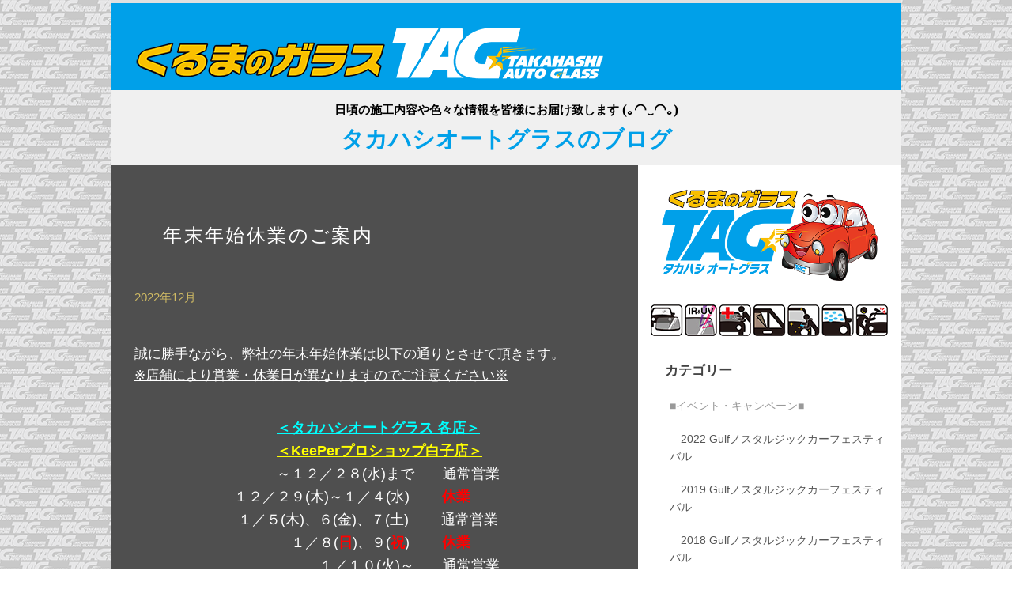

--- FILE ---
content_type: text/html
request_url: http://takahashi-g.jp/blog2021-2022.html
body_size: 163657
content:
<!DOCTYPE html>
<html lang="ja-JP">
 <head> 
  <meta http-equiv="X-UA-Compatible" content="IE=edge,chrome=1"> 
  <meta http-equiv="content-type" content="text/html; charset=UTF-8"> 
  <meta name="robots" content="index"> 
  <meta name="viewport" content="width=device-width, initial-scale=1"> 
  <meta name="keywords" content="くるまのガラス「タカハシオートグラス」,ブログ,高橋硝子株式会社,"> 
  <meta name="description" content="日頃の施工内容や色々な情報を皆様にお届け致します。タカハシオートグラスのブログ。"> 
  <meta property="og:title" content="くるまのガラス「タカハシオートグラス」ブログ＆ニュース"> 
  <meta property="og:type" content="website"> 
  <meta property="og:image" content="http://www.takahashi-g.jp//bdflashinfo/thumbnail.png"> 
  <meta property="og:url" content="http://www.takahashi-g.jp/blog2021-2022.html"> 
  <meta property="og:site_name" content="高橋硝子株式会社（メイン）"> 
  <meta property="og:description" content="日頃の施工内容や色々な情報を皆様にお届け致します。タカハシオートグラスのブログ。"> 
  <link rel="canonical" href="http://www.takahashi-g.jp/blog2021-2022.html"> 
  <title>くるまのガラス「タカハシオートグラス」ブログ＆ニュース</title> 
  <link rel="shortcut icon" href="_src/10237/favicon.ico"> 
  <link rel="stylesheet" type="text/css" href="_module/styles/bind.css" id="bind-css"> 
  <link rel="stylesheet" type="text/css" href="_dress/003a/base.css?1758509559969"> 
  <link rel="stylesheet" type="text/css" href="_dress/black/base.css?1758509559969"> 
  <link rel="stylesheet" type="text/css" href="_dress/white/base.css?1758509559969"> 
  <link rel="stylesheet" type="text/css" href="blog2021-2022.css?1758509559975c0100" id="page-css"> 
  <link rel="stylesheet" type="text/css" href="_webfonts.css?1758509560019" id="webfont-css"> 
  <link rel="stylesheet" type="text/css" href="_cssskin/_area_side_a.css"> 
  <link rel="stylesheet" type="text/css" href="_cssskin/_area_billboard.css"> 
  <link rel="stylesheet" type="text/css" href="_cssskin/_area_ghost_header.css"> 
  <link rel="stylesheet" type="text/css" href="_cssskin/_area_main.css"> 
  <link rel="stylesheet" type="text/css" href="_cssskin/_area_header.css"> 
  <link rel="stylesheet" type="text/css" href="_cssskin/_area_side_b.css"> 
  <link rel="stylesheet" type="text/css" href="_cssskin/_area_footer.css"> 
  <link rel="stylesheet" type="text/css" href="_cssskin/_block_footer.css"> 
  <link rel="stylesheet" type="text/css" href="_cssskin/_block_header.css"> 
  <link rel="stylesheet" type="text/css" href="_cssskin/_block_side_a.css"> 
  <link rel="stylesheet" type="text/css" href="_cssskin/_block_side_b.css"> 
  <link rel="stylesheet" type="text/css" href="_cssskin/_block_billboard.css"> 
  <link rel="stylesheet" type="text/css" href="_cssskin/_block_main.css"> 
  <link rel="stylesheet" type="text/css" href="_csslinkbtn/btn-import.css"> 
  <script src="_module/lib/lib.js"></script> 
  <script src="_module/scripts/bind.js" id="script-js"></script> 
  <!-- custom_tags_start --> 
  <script type="text/javascript">
</script> 
  <!-- custom_tags_end --> 
  <script>
  (function(i,s,o,g,r,a,m){i['GoogleAnalyticsObject']=r;i[r]=i[r]||function(){
  (i[r].q=i[r].q||[]).push(arguments)},i[r].l=1*new Date();a=s.createElement(o),
  m=s.getElementsByTagName(o)[0];a.async=1;a.src=g;m.parentNode.insertBefore(a,m)
  })(window,document,'script','https://www.google-analytics.com/analytics.js','ga');

  ga('create', 'UA-91833244-1', 'auto');
  ga('send', 'pageview');

</script> 
  <!--[if lt IE 9]><script src="_module/lib/html5shiv.min.js"></script><![endif]--> 
 </head> 
 <body id="l-2" class="l-2 -dress_003a" data-type="responsive" data-fontplus="1" data-ga-traking="true"> 
  <div id="page" class="bg-window "> 
   <div class="bg-document"> 
    <noscript> 
     <div id="js-off"> 
      <img src="_module/images/noscript.gif" alt="Enable JavaScript in your browser. このウェブサイトはJavaScriptをオンにしてご覧下さい。"> 
     </div> 
    </noscript> 
    <div id="a-header" data-float="false" class="a-header   cssskin-_area_header"> 
     <header> 
      <div class="site_frame"> 
       <section> 
        <div id="bk3765" class="b-plain -blog-article c-space_normal c-sp-space_normal c-sp-padding_normal bd-sm-smart cssskin-_block_header" data-bk-id="bk3765" shared="true"> 
         <div class=" column -column1"> 
          <h1 class=" c-page_title"> 
           <div class="c-img   "> 
            <a href="index.html" data-pid="193"><img src="_src/10403/tag_logo.png" alt="くるまのガラスTAG" id="imgsrc10403_1"></a> 
           </div></h1> 
         </div> 
        </div> 
       </section> 
      </div> 
     </header> 
    </div> 
    <div id="a-billboard" class="a-billboard    cssskin-_area_billboard"> 
     <div class="site_frame"> 
      <section> 
       <div id="bk3766" class="b-plain c-space_normal c-sp-space_normal c-sp-padding_normal -dress_white cssskin-_block_billboard" data-bk-id="bk3766"> 
        <div class=" column -column1"> 
         <h4 class="kakomi c-small_headline c-center"><span style="color:#000000;" class=" d-ming"><span class=" d-small_font">日頃の施工内容や色々な情報を皆様にお届け致します&nbsp;</span>(｡◠‿◠｡)</span><br><span class=" d-larger_font"><span class=" d-bold"><span style="color:#00a0e9;" class=" d-gothic">タカハシオートグラスのブログ</span></span></span></h4> 
        </div> 
       </div> 
      </section> 
     </div> 
    </div> 
    <main> 
     <div id="a-site_contents" class="a-site_contents  noskin"> 
      <article> 
       <div class="site_frame"> 
        <div class="g-column"> 
         <div id="a-main" class="a-main column -col8 "> 
          <section> 
           <div id="bk4137" class="b-plain c-space_normal c-sp-space_normal c-padding_normal c-sp-padding_normal bd-sm-smart -dress_black cssskin-_block_main" data-bk-id="bk4137"> 
            <div class=" g-column -col1 -sp-col1" id="2022-12-2"> 
             <div class=" column -column1 -column-lasts"> 
              <h3 class=" c-large_headline">年末年始休業のご案内</h3> 
              <p class="c-lead">2022年12月</p> 
              <p class=" c-body">&nbsp;<br><br><span class=" d-large_font">誠に勝手ながら、弊社の年末年始休業は以下の通りとさせて頂きます。<br><span class=" d-underline">※店舗により営業・休業日が異なりますのでご注意ください※</span></span> </p> 
              <div> 
               <span class=" d-large_font"><br><span style="color:#000000;"><span style="color:#00ffff;"><span class=" d-bold">　　　　　　　　　　<span class=" d-underline">＜タカハシオートグラス 各店＞<br></span></span></span><span><span class=" d-bold"><span>　　　　　　　　　　<span style="color:#ffff00;" class=" d-underline">＜KeePerプロショ</span></span></span></span><span style="color:#ffff00;" class=" d-underline"><span class=" d-bold">ップ白子店＞</span></span><br></span><span style="color:#ffffff;">　　　　　　　　　　～１２／２８(水)まで　　通常営業</span><br><span style="color:#ffffff;">　　　　　　　１２／２９(木)～１／４(水)　　&nbsp;</span><span style="color:#ff0000;"><span class=" d-bold">休業</span></span><br><span style="color:#ffffff;">　　　　　　　 １／５(木)、６(金)、７(土)　　 通常営業</span><br><span style="color:#ffffff;">　　　　　　　　　　　１／８(</span><span style="color:#ff0000;"><span class=" d-bold">日</span></span><span style="color:#ffffff;">)、９(</span><span class=" d-bold"><span style="color:#ff0000;">祝</span></span><span style="color:#ffffff;">)　　&nbsp;</span><span style="color:#ff0000;"><span class=" d-bold">休業</span></span><br><span style="color:#000000;"><span style="color:#ffffff;">　　　　　　　　　　　　　１／１０(火)～　　通常営業</span><br><br></span></span> 
               <span style="color:#ffff00;" class=" d-bold d-large_font">　　　　　　　　　　<span class=" d-underline">＜KeePerプロショップ桑名店＞</span><br></span> 
               <span style="color:#000000;" class=" d-large_font"><span style="color:#ffffff;">　　　　　　　　　　～１２／３０(金)まで　　通常営業</span><br><span style="color:#ffffff;">　　　　　　　１２／３１(土)～１／６(金)　　&nbsp;</span><span style="color:#ff0000;"><span class=" d-bold">休業</span></span><br><span><span style="color:#ffffff;">　　　　　　 　１／７(土)、８(<span style="color:#ff0000;"><span class=" d-bold">日</span></span>)、９(</span><span class=" d-bold"><span style="color:#ff0000;">祝</span></span><span style="color:#ffffff;">)　　 通常営業</span></span><br><span style="color:#ffffff;">　　　　　　 　　　　　　 　１／１０(火)　　&nbsp;</span><span style="color:#ff0000;"><span class=" d-bold">休業</span></span><br><span style="color:#ffffff;">　　　　　　　　　　　　　１／１１(水)～　　通常営業</span><br><br></span> 
               <div> 
                <span class=" d-large_font"><br>尚、休業前後は大変混み合うことが予想され、<br>ご希望の日時で</span> 
                <span class=" d-large_font">作業をお受けできない可能性がありますので、</span> 
                <br> 
                <span class=" d-large_font">お早めにタカハシオートグラス各店へご連絡ご相談くださいませ。<br>［特にKeePer店につきましては、</span> 
                <span class=" d-bold"><span class=" d-large_font">Ｗｅｂ予約サイト</span></span> 
                <span style="background-color:#ffffff; color:#0000ff;" class=" d-large_font"><span class=" d-bold"><span style="background-color:#ffff00; color:#0000ff;" class=" d-underline"><a href="https://keeperyoyaku.jp/reserve/?pn=08004"><span style="background-color:#ffff00;">【ＫＰ桑名店】</span></a><a href="https://keeperyoyaku.jp/reserve/?pn=08423"><span style="background-color:#ffff00;">【ＫＰ白子店】</span></a></span></span></span> 
                <span class=" d-large_font">から</span> 
                <span class=" d-large_font">空き状況をご確認頂き<span class=" d-underline">お早目に</span><span class=" d-bold"><span class=" d-underline">ご予約の上ご来店</span></span>頂きますようお願いいたします］</span> 
                <br> 
                <span class=" d-large_font"><br>また、ホームページ・ＦＡＸ等でのお問合せにつきましても、</span> 
                <br> 
                <span class=" d-large_font">休業明けの対応となりますがご容赦お願いいたします。</span> 
                <span style="color:#000000;" class=" d-large_font"><br></span> 
               </div> 
              </div> 
              <br>&nbsp; 
              <p></p> 
             </div> 
             <div class=" column -column1 -column-lasts"></div> 
            </div> 
           </div> 
           <div id="bk4092" class="b-plain c-space_normal c-sp-space_normal c-sp-padding_normal cssskin-_block_main" data-bk-id="bk4092"> 
            <div class=" column -column1"> 
             <hr class="c-hr"> 
            </div> 
           </div> 
           <div id="bk4135" class="b-plain c-space_normal c-sp-space_normal c-padding_normal c-sp-padding_normal bd-sm-smart -dress_black cssskin-_block_main" data-bk-id="bk4135"> 
            <div class=" g-column -col1 -sp-col1" id="2022-12"> 
             <div class=" column -column1 -column-lasts"> 
              <h3 class=" c-large_headline">年末準備！？<br>社有車ハイエースをキーパーコーティング✨</h3> 
              <h4 class=" c-small_headline">12月のブログ担当は伊勢店です<br>今回は当店のサービスカー(ハイエース)にキーパーコーティングを<br>施工いたしましたのでその模様をお伝えいたします！<br><br>長年、水洗いメインの手入れしか行っていなかった車両のため、チョーキング(触ると白い粉が手についてしまう状態)が発生しており、雨が降るたびに水垢が気になる状態でした。。。<br>毎日バリバリお仕事してくれるサービスカー、日頃の感謝を込めてクリスタルキーパーを施工しキレイにリフレッシュしていきます！！</h4> 
              <p class="c-lead">2022年12月</p> 
              <div class=" c-body"> 
               <div class="c-img   "> 
                <img src="_src/12033/hp-presentation_20170113011312705.png" alt="" id="imgsrc12033_1"> 
               </div> 
               <br>&nbsp; 
               <br> 
               <span style="color:#ffffff;"><span class=" d-bold"><span class=" d-large_font">洗車後にバフ研磨を行い、表面の汚れや小傷を取り除いていきます<br>研磨作業後、再度洗車を行い、コーティング被膜を形成する2種類のケミカル剤を塗り込みます<br>最初はダイヤケミカル(ガラス被膜を形成する)を塗り込み＆拭き取り</span></span></span> 
               <br>&nbsp; 
              </div> 
             </div> 
             <div class=" column -column1 -column-lasts"> 
              <div class=" c-body"> 
               <div class="c-img   "> 
                <img src="_src/12037/hp-presentation_20170113011312705.png" alt="" id="imgsrc12037_1"> 
               </div> 
               <br>&nbsp; 
               <br> 
               <span style="color:#ffffff;"><span class=" d-bold"><span class=" d-large_font">次にレジン２(撥水性とツヤ出し)を塗り込み＆拭き取り<br>最後に拭き残しやムラが無いかなどのチェックを行い完成！！<br><br>新車のような輝き…とまではいきませんでしたが、ツヤ感も出てとてもキレイになりました✨<br>キーパーコーティングを施工することで汚れが付きにくくなり日頃の洗車や手入れが楽になります＼(^o^)／</span></span></span> 
               <br>&nbsp; 
              </div> 
             </div> 
             <div class=" column -column1 -column-lasts"> 
              <div class=" c-body"> 
               <div class="c-img   "> 
                <img src="_src/12041/hp-presentation_20170113011312705.png" alt="" id="imgsrc12041_1"> 
               </div> 
               <br>&nbsp; 
               <br> 
               <span style="color:#ffffff;"><span class=" d-bold"><span class=" d-large_font">クリスタルキーパーは最もリーズナブルなガラスコーティング(SSサイズ 税込￥17,400～)ですので、キーパーを体験するにはお手頃価格です！<br></span></span><span class=" d-underline"><span class=" d-large_font">※鉄粉取りや研磨作業は別料金となります</span></span><span class=" d-bold"><span class=" d-large_font"><br><br>愛車へのご褒美として、忙しい年末のお車のお手入れは、プロの洗車・コーティングへお任せしてみてはいかがでしょうか！！</span></span></span> 
               <br>&nbsp; 
               <br> 
               <div class="c-img    js-mouse_overs"> 
                <a href="blog2021-2022.html" data-mypid="213"><img src="_src/12043/sign.png" alt="" id="imgsrc12043_1"><img src="_src/12044/sign.png" alt="" id="imgsrc12044_2" class=" js-over_img"></a> 
               </div> 
              </div> 
             </div> 
             <div class=" column -column1 -column-lasts"></div> 
            </div> 
           </div> 
           <div id="bk4140" class="b-plain c-space_normal c-sp-space_normal c-sp-padding_normal cssskin-_block_main" data-bk-id="bk4140"> 
            <div class=" column -column1"> 
             <hr class="c-hr"> 
            </div> 
           </div> 
           <div id="bk4128" class="b-plain c-space_normal c-sp-space_normal c-padding_normal c-sp-padding_normal bd-sm-smart -dress_black cssskin-_block_main" data-bk-id="bk4128"> 
            <div class=" g-column -col1 -sp-col1" id="2022-11-2"> 
             <div class=" column -column1 -column-lasts"> 
              <h3 class=" c-large_headline">🍖ＢＢＱ大会　＼(^o^)(^o^)／</h3> 
              <h4 class=" c-small_headline">社内レクリエーションとしてＢＢＱ大会を開催しました！</h4> 
              <p class="c-lead">2022年11月</p> 
              <div class=" c-body"> 
               <div class="c-img   "> 
                <img src="_src/11969/hp-presentation_20170113011312705.png" alt="" id="imgsrc11969_1"> 
               </div> 
               <br>&nbsp; 
               <br> 
               <span style="color:#ffffff;"><span class=" d-bold"><span class=" d-large_font">未だコロナ禍が終息せず、忘年会など大勢での飲食がはばかれる中、屋外でのＢＢＱならということで、久方ぶりのレクリエーションを開催しました！<br>従業員だけでなく、ご家族・子供さんなど、各店舗から大勢参加頂き賑やかなＢＢＱとなりました (^^♪<br>これからも従業員同士・店舗間のコミュニケーションを図り、技術・サービスの向上につなげていきます！！</span></span></span> 
               <br>&nbsp; 
               <br> 
               <div class="c-img    js-mouse_overs"> 
                <a href="blog2021-2022.html" data-mypid="213"><img src="_src/11971/sign.png" alt="" id="imgsrc11971_1"><img src="_src/11972/sign.png" alt="" id="imgsrc11972_2" class=" js-over_img"></a> 
               </div> 
              </div> 
             </div> 
             <div class=" column -column1 -column-lasts"></div> 
            </div> 
           </div> 
           <div id="bk4138" class="b-plain c-space_normal c-sp-space_normal c-sp-padding_normal cssskin-_block_main" data-bk-id="bk4138"> 
            <div class=" column -column1"> 
             <hr class="c-hr"> 
            </div> 
           </div> 
           <div id="bk4139" class="b-plain c-space_normal c-sp-space_normal c-padding_normal c-sp-padding_normal bd-sm-smart -dress_black cssskin-_block_main" data-bk-id="bk4139"> 
            <div class=" g-column -col1 -sp-col1" id="2022-11"> 
             <div class=" column -column1 -column-lasts"> 
              <h3 class=" c-large_headline">ディフェンダー　フィルム施工！</h3> 
              <h4 class=" c-small_headline">11月ブログ担当の津店です<br>半導体不足などで国産・外車とも新車の納期が長期化している昨今ですが、タカハシオートグラスでは新車のフィルム施工のお問合せも多くいただいております。</h4> 
              <p class="c-lead">2022年11月</p> 
              <div class=" c-body"> 
               <div class="c-img   "> 
                <img src="_src/12055/hp-presentation_20170113011312705.png" alt="" id="imgsrc12055_1"> 
               </div> 
               <br>&nbsp; 
               <br> 
               <span style="color:#ffffff;"><span class=" d-bold"><span class=" d-large_font">今回は新車のランドローバー・ディフェンダーにドアガラス／サンルーフのＩＲフィルム施工をご依頼頂きました！<br>ＩＲフィルムは赤外線をカットするだけでなく紫外線も99パーセント以上カットする特殊なフィルムです。<br>高い遮熱性がありながらクリアな視界を確保しており、お客様にも大変満足頂きました(^^)v</span></span></span> 
               <br>&nbsp; 
              </div> 
             </div> 
             <div class=" column -column1 -column-lasts"> 
              <div class=" c-body"> 
               <div class="c-img   "> 
                <img src="_src/12059/hp-presentation_20170113011312705.png" alt="" id="imgsrc12059_1"> 
               </div> 
               <br>&nbsp; 
               <br> 
               <span style="color:#ffffff;"><span class=" d-bold"><span class=" d-large_font">当社では国産車だけでなく外車のガラス交換・フィルム施工も多数実績がございますので、安心してご相談・ご依頼くださいませ (^o^)／</span></span></span> 
               <br>&nbsp; 
              </div> 
             </div> 
             <div class=" column -column1 -column-lasts"> 
              <div class=" c-body"> 
               <div class="c-img   "> 
                <img src="_src/12063/hp-presentation_20170113011312705.png" alt="" id="imgsrc12063_1"> 
               </div> 
               <br>&nbsp; 
               <br> 
               <div> 
                <span style="color:#000000;"><span style="color:#ffffff;"><span class=" d-bold"><span class=" d-large_font">津店は、現在の垂水に移転して10年以上が経ち、一般のお客様にも随分と認知して頂けるようになりました。<br>今後もお客様のご要望にお応えできる・地域の皆様に信頼して頂ける店舗を目指し、社員一同、一層頑張っていきたいと思います！！ ('◇')ゞ</span></span></span></span> 
               </div> 
               <br>&nbsp; 
               <br> 
               <div class="c-img    js-mouse_overs"> 
                <a href="blog2021-2022.html" data-mypid="213"><img src="_src/12065/sign.png" alt="" id="imgsrc12065_1"><img src="_src/12066/sign.png" alt="" id="imgsrc12066_2" class=" js-over_img"></a> 
               </div> 
              </div> 
             </div> 
             <div class=" column -column1 -column-lasts"></div> 
            </div> 
           </div> 
           <div id="bk4136" class="b-plain c-space_normal c-sp-space_normal c-sp-padding_normal cssskin-_block_main" data-bk-id="bk4136"> 
            <div class=" column -column1"> 
             <hr class="c-hr"> 
            </div> 
           </div> 
           <div id="bk4134" class="b-plain c-space_normal c-sp-space_normal c-padding_normal c-sp-padding_normal bd-sm-smart -dress_black cssskin-_block_main" data-bk-id="bk4134"> 
            <div class=" g-column -col1 -sp-col1" id="2022-10"> 
             <div class=" column -column1 -column-lasts"> 
              <h3 class=" c-large_headline">KeePerコーティングはフィルム施工とセットがお得！！！</h3> 
              <h4 class=" c-small_headline">こんにちは！10月のブログは鈴鹿店がお届けします</h4> 
              <p class="c-lead">2022年10月</p> 
              <p class=" c-body">&nbsp;<br><span class=" d-bold"><span class=" d-large_font"><span style="color:#ffffff;">最近、朝と夜は肌寒く秋の訪れを感じますね🍂</span><br><span style="color:#ffffff;">季節の変わり目ですので、皆様も体調管理にはお気を付けください(;^ω^)</span><br><br>さて、タカハシオートグラス鈴鹿店は、同じ鈴鹿市内に2022年4月から『KeePerプロショップTAG白子店』をオープンいたしました＼(^o^)／<br></span></span><br>&nbsp;</p> 
             </div> 
             <div class=" column -column1 -column-lasts"> 
              <div class=" c-body"> 
               <div class="c-img   "> 
                <img src="_src/12016/hp-presentation_20170113011312705.png" alt="" id="imgsrc12016_1"> 
               </div> 
               <br>&nbsp; 
               <br> 
               <span style="color:#ffffff;"><span class=" d-bold"><span class=" d-large_font">今回はご納車されて間もないお車にキーパーコーティング＆カーフィルムのセット施工をご依頼頂きましたので、ご紹介させて頂きます！</span></span></span> 
               <br>&nbsp; 
              </div> 
             </div> 
             <div class=" column -column1 -column-lasts"> 
              <div class=" c-body"> 
               <div class="c-img   "> 
                <img src="_src/12024/hp-presentation_20170113011312705.png" alt="" id="imgsrc12024_1"> 
               </div> 
               <br>&nbsp; 
               <br> 
               <span style="color:#ffffff;"><span class=" d-bold"><span class=" d-large_font">今回のコーティングは「ダイヤモンドキーパー」を施工させて頂き、この艶と輝きです✨<br>ダイヤモンドキーパーは、ノーメンテナンス(洗車のみ)で3年耐久のプランと、１年に１回のメンテナンス(有料)を行うことで5年耐久のプランをお選び頂けます。<br>オススメはメンテナンスプランで、このメンテナンスを行うことでコーティングを掛けたてのツヤ・輝きと撥水がよみがえりキレイな状態をキープして頂けます！！<br><br>また今回はカーフィルムも同時施工のご依頼を頂きましたので、窓がより引き締まって美しく見えます(^^)v</span></span></span> 
               <br>&nbsp; 
              </div> 
             </div> 
             <div class=" column -column1 -column-lasts"> 
              <div class=" c-body"> 
               <div class="c-img   "> 
                <img src="_src/12020/hp-presentation_20170113011312705.png" alt="" id="imgsrc12020_1"> 
               </div> 
               <br>&nbsp; 
               <br> 
               <div> 
                <span style="color:#ffffff;"><span class=" d-bold"><span class=" d-large_font">カーフィルム施工による効果は、<br>　・ドレスアップ効果(窓が黒く引き締まってカッコいい！)<br>　・ＵＶカット効果(お肌の天敵 紫外線を９９％カット)<br>　・断熱効果(夏は赤外線を大幅カットし、冬は暖房熱が逃げるのを防ぐ)<br>　・飛散防止効果(万が一、ガラスが割れた際にガラス片が飛び散らない)<br>　・プライバシー保護(車内が見えにくくなる)<br>などがあります。<br><br>当社はコーティングとカーフィルムの同時施工が可能ですので、</span></span></span> 
                <span style="background-color:#ffff00; color:#ff0000;"><span class=" d-bold"><span class=" d-large_font">セットでご依頼頂けると大変お得</span></span></span> 
                <span style="color:#ffffff;"><span class=" d-bold"><span class=" d-large_font">に施工して頂けます！！<br><br>是非、お近くのタカハシオートグラス各店まで気軽にお問合せ・ご相談くださいませ。<br><br>以上、鈴鹿店でした！</span></span></span> 
               </div> 
               <br>&nbsp; 
               <br> 
               <div class="c-img    js-mouse_overs"> 
                <a href="blog2021-2022.html" data-mypid="213"><img src="_src/12022/sign.png" alt="" id="imgsrc12022_1"><img src="_src/12023/sign.png" alt="" id="imgsrc12023_2" class=" js-over_img"></a> 
               </div> 
              </div> 
             </div> 
             <div class=" column -column1 -column-lasts"></div> 
            </div> 
           </div> 
           <div id="bk4133" class="b-plain c-space_normal c-sp-space_normal c-sp-padding_normal cssskin-_block_main" data-bk-id="bk4133"> 
            <div class=" column -column1"> 
             <hr class="c-hr"> 
            </div> 
           </div> 
           <div id="bk4131" class="b-plain c-space_normal c-sp-space_normal c-padding_normal c-sp-padding_normal bd-sm-smart -dress_black cssskin-_block_main" data-bk-id="bk4131"> 
            <div class=" g-column -col1 -sp-col1" id="2022-9-2"> 
             <div class=" column -column1 -column-lasts"> 
              <h3 class=" c-large_headline">Gulfノスタルジックカーフェスティバル2022</h3> 
              <h4 class=" c-small_headline">先日3年ぶりに開催されました“GulfノスタルジックカーフェスティバルNAGOYA”にタカハシオートグラスもＰＲ出展させて頂きましたのでその模様をレポートさせて頂きます！！</h4> 
              <p class="c-lead">2022年9月</p> 
              <div class=" c-body"> 
               <div class="c-img   "> 
                <img src="_src/11995/hp-presentation_20170113011312705.png" alt="" id="imgsrc11995_1"> 
               </div> 
               <br>&nbsp; 
               <br> 
               <span style="color:#ffffff;"><span class=" d-bold"><span class=" d-large_font">例年6月に開催されていた旧車好きには恒例となっていた当イベントですが、コロナ禍により、昨年・一昨年と開催中止となってしまい３年ぶりの開催となりました。<br><br>当社も久々の出展とあり、1日目はランボルギーニ・ディアブ</span></span></span> 
               <span style="color:#ffffff;"><span class=" d-bold"><span class=" d-large_font">ロ、2日目はR34・GT-R!?を引っ</span></span><span class=" d-bold"><span class=" d-large_font">さげ、やる気満々でブース設営です!!! (; ･`д･´)</span></span></span> 
               <br>&nbsp; 
              </div> 
             </div> 
             <div class=" column -column1 -column-lasts"> 
              <div class=" c-body"> 
               <div class="c-img   "> 
                <img src="_src/11999/hp-presentation_20170113011312705.png" alt="" id="imgsrc11999_1"> 
               </div> 
               <br>&nbsp; 
               <br> 
               <span style="color:#ffffff;"><span class=" d-bold"><span class=" d-large_font"><span class=" d-bold">台風の接近もあり、来場者数が伸びないのではないかと心配していましたが、入場口には開場前から長蛇の列ができており、大変多くのお客様にご来場いただきました！！<br><br>当社スタッフも、会社案内・KeePerコーティングのパンフレットを配布したり、ワイパーゴムの特価販売、ブースへお立ち寄り頂いたお客様への対応など、終日賑やかに楽しく接客・ＰＲ活動させて頂きました ＼(^o^)／</span></span></span></span> 
               <br>&nbsp; 
              </div> 
             </div> 
             <div class=" column -column1 -column-lasts"> 
              <div class=" c-body"> 
               <div class="c-img   "> 
                <img src="_src/12003/hp-presentation_20170113011312705.png" alt="" id="imgsrc12003_1"> 
               </div> 
               <br>&nbsp; 
               <br> 
               <div> 
                <span style="color:#ffffff;"><span class=" d-bold"><span class=" d-large_font">ご来場頂きましたお客様、ブースへお立ち寄り・お声掛け頂きましたお客様、ワイパーゴムをご購入頂きましたお客様、本当にありがとうございました　ｍ(_ _)ｍ<span class=" d-bold"><span>　ｍ(_ _)ｍ</span></span><br><br></span></span><span class=" d-bold"><span class=" d-large_font">今後も、このような活動を通じて、タカハシオートグラスがもっとユーザー様に身近な存在となってゆけるよう取り組んで参ります！　('◇')ゞ</span></span></span> 
               </div> 
               <br>&nbsp; 
               <br> 
               <div class="c-img    js-mouse_overs"> 
                <a href="blog2021-2022.html" data-mypid="213"><img src="_src/12005/sign.png" alt="" id="imgsrc12005_1"><img src="_src/12006/sign.png" alt="" id="imgsrc12006_2" class=" js-over_img"></a> 
               </div> 
              </div> 
             </div> 
             <div class=" column -column1 -column-lasts"></div> 
            </div> 
           </div> 
           <div id="bk4132" class="b-plain c-space_normal c-sp-space_normal c-sp-padding_normal cssskin-_block_main" data-bk-id="bk4132"> 
            <div class=" column -column1"> 
             <hr class="c-hr"> 
            </div> 
           </div> 
           <div id="bk4130" class="b-plain c-space_normal c-sp-space_normal c-padding_normal c-sp-padding_normal bd-sm-smart -dress_black cssskin-_block_main" data-bk-id="bk4130"> 
            <div class=" g-column -col1 -sp-col1" id="2022-9"> 
             <div class=" column -column1 -column-lasts"> 
              <h3 class=" c-large_headline">🚴ロードバイク(自転車)にも<br>　　　　　　キーパーコーティング✨</h3> 
              <h4 class=" c-small_headline">９月のブログは四日市店が担当させていただきます！</h4> 
              <p class="c-lead">2022年9月</p> 
              <div class=" c-body"> 
               <div class="c-img   "> 
                <img src="_src/11978/hp-presentation_20170113011312705.png" alt="" id="imgsrc11978_1"> 
               </div> 
               <br>&nbsp; 
               <br> 
               <span style="color:#ffffff;"><span class=" d-bold"><span class=" d-large_font">最近、街中でもよく見かけるロードバイクやクロスバイクといったスポーツサイクル(自転車)🚴</span></span></span> 
               <br> 
               <span style="color:#ffffff;"><span class=" d-bold"><span class=" d-large_font">価格はリーズナブルな物から高額な物まで様々ですが、せっかく購入したバイクなら、キレイに保ちたいものですよね！！</span></span></span> 
               <br> 
               <span style="color:#ffffff;"><span class=" d-bold"><span class=" d-large_font">今回はそんなロードバイクにキーパーコーティングを施工しましたのでその模様をレポートさせて頂きます(^^)v</span></span></span> 
               <br>&nbsp; 
              </div> 
             </div> 
             <div class=" column -column1 -column-lasts"> 
              <div class=" c-body"> 
               <div class="c-img   "> 
                <img src="_src/11982/hp-presentation_20170113011312705.png" alt="" id="imgsrc11982_1"> 
               </div> 
               <br>&nbsp; 
               <br> 
               <span style="color:#ffffff;"><span style="color:#ffffff;"><span class=" d-bold"><span class=" d-large_font"><span><span class=" d-bold"><span>この通り"ツヤ"、"水ハジキ"が素晴らしくなりました！！</span></span></span></span></span></span></span> 
               <br>&nbsp; 
              </div> 
             </div> 
             <div class=" column -column1 -column-lasts"> 
              <div class=" c-body"> 
               <div class="c-img   "> 
                <img src="_src/11986/hp-presentation_20170113011312705.png" alt="" id="imgsrc11986_1"> 
               </div> 
               <br>&nbsp; 
               <br> 
               <div> 
                <span style="color:#000000;"><span class=" d-bold"><span class=" d-large_font"><span style="color:#ffff00;">　　　＊コーティングの主な効果＊</span><br><span style="color:#ffff00;">１．汚れが着きにくく、落ちやすくなる◎</span><br><span style="color:#ffff00;">２．紫外線から塗装を守る◎</span><br><span style="color:#ffff00;">３．ツヤが出ることで発色性が向上◎</span><br><span style="color:#ffffff;">などが挙げられます。</span><br><br><span style="color:#ffffff;">特に紫外線による塗装の劣化は、屋外で使用・保管されることが多い自転車にも当然起こります。</span><br><span style="color:#ffffff;"><span class=" d-bold">大切にキレイに乗りたい方には、コーティング施工が超オススメです！！<br><br></span>キーパーコーティングはタカハシオートグラス全店で取り扱いしておりますので、コーティングをお考えのお客様は、お気軽にお近くのタカハシオートグラスまでご相談ください！</span><br><br><span style="color:#ffffff;">以上、四日市店からでした(^_-)-☆</span><br></span></span></span> 
               </div> 
               <br>&nbsp; 
               <br> 
               <div class="c-img    js-mouse_overs"> 
                <a href="blog2021-2022.html" data-mypid="213"><img src="_src/11988/sign.png" alt="" id="imgsrc11988_1"><img src="_src/11989/sign.png" alt="" id="imgsrc11989_2" class=" js-over_img"></a> 
               </div> 
              </div> 
             </div> 
             <div class=" column -column1 -column-lasts"></div> 
            </div> 
           </div> 
           <div id="bk4129" class="b-plain c-space_normal c-sp-space_normal c-sp-padding_normal cssskin-_block_main" data-bk-id="bk4129"> 
            <div class=" column -column1"> 
             <hr class="c-hr"> 
            </div> 
           </div> 
           <div id="bk4124" class="b-plain c-space_normal c-sp-space_normal c-padding_normal c-sp-padding_normal bd-sm-smart -dress_black cssskin-_block_main" data-bk-id="bk4124"> 
            <div class=" g-column -col1 -sp-col1" id="2022-9-1"> 
             <div class=" column -column1 -column-lasts"> 
              <h3 class=" c-large_headline">Gulfノスタルジックカーフェスティバル2022　NAGOYA</h3> 
              <h4 class=" c-small_headline">９／１７(土)、１８(日)にポートメッセなごやで開催される<br>Gulfノスタルジックカーフェスティバルにタカハシオートグラスも<br>ブース出展させて頂きます！！</h4> 
              <p class="c-lead">2022年9月</p> 
              <div class=" c-body"> 
               <div class="c-img   "> 
                <a href="http://www.nostalgic.co.jp/contents2022/nagoya2022/index.html"><img src="_src/11943/hp-presentation_20170113011312705.png" alt="" id="imgsrc11943_1"></a> 
               </div> 
               <br>&nbsp; 
               <br> 
               <span style="color:#000000;"><span class=" d-bold"><span class=" d-large_font"><span style="color:#ffffff;">昨年・一昨年とコロナの影響で開催が中止となっておりました、「GulfノスタルジックカーフェスティバルNAGOYA」が9/17(土)・18(日)にポートメッセなごやで開催されます＼(^o^)／</span><br><span style="color:#ffffff;">旧車好きにはたまらない待望のイベントです！</span><br><br><span style="color:#ffffff;">タカハシオートグラスも当イベントにブース出展させて頂き、自動車ガラス＆KeePerコーティングのプロショップとしてアピールさせて頂きます！！</span><br><br><span style="color:#ffffff;">ご来場者様に、会社案内のパンフレットやノベルティグッズ、お得なクーポン券などを配布させて頂きます。<span>(限定数量に達し次第終了)</span></span><br><span style="color:#ffffff;">また、撥水ワイパーゴムの特売会も同時開催いたしますので、皆様のご来場・当社ブースへのお立ち寄りをお待ちしております！！</span><br><br><span style="color:#ffff00;"><a href="http://www.nostalgic.co.jp/contents2022/nagoya2022/index.html"><span style="color:#ffff00;">イベント公式HPはコチラ</span></a>から</span></span></span></span> 
               <br>&nbsp; 
               <br> 
               <div class="c-img    js-mouse_overs"> 
                <a href="blog2021-2022.html" data-mypid="213"><img src="_src/11945/sign.png" alt="" id="imgsrc11945_1"><img src="_src/11946/sign.png" alt="" id="imgsrc11946_2" class=" js-over_img"></a> 
               </div> 
              </div> 
             </div> 
             <div class=" column -column1 -column-lasts"></div> 
            </div> 
           </div> 
           <div id="bk4126" class="b-plain c-space_normal c-sp-space_normal c-sp-padding_normal cssskin-_block_main" data-bk-id="bk4126"> 
            <div class=" column -column1"> 
             <hr class="c-hr"> 
            </div> 
           </div> 
           <div id="bk4127" class="b-plain c-space_normal c-sp-space_normal c-padding_normal c-sp-padding_normal bd-sm-smart -dress_black cssskin-_block_main" data-bk-id="bk4127"> 
            <div class=" g-column -col1 -sp-col1" id="2022-8"> 
             <div class=" column -column1 -column-lasts"> 
              <h3 class=" c-large_headline">夏場作業の強い味方<br>　　　　　❝空調服❞　導入！！　(^^)v</h3> 
              <h4 class=" c-small_headline">８月のブログは桑名店がお届けします！</h4> 
              <p class="c-lead">2022年8月</p> 
              <div class=" c-body"> 
               <div class="c-img   "> 
                <img src="_src/11952/hp-presentation_20170113011312705.png" alt="" id="imgsrc11952_1"> 
               </div> 
               <br>&nbsp; 
               <br> 
               <span style="color:#ffffff;"><span class=" d-bold"><span class=" d-large_font">今年の夏は梅雨明けが早く、6月下旬から本格的な猛暑が続いていて作業するのには厳しい暑さです...　(´Д｀)💦<br><br>そこで作業員の暑さを軽減し熱中症予防にも効果的なNewアイテム<br>『空調服』を全作業員に支給してもらいました！！<br>（社長、ありがとうございますぅ～）</span></span></span> 
               <br>&nbsp; 
              </div> 
             </div> 
             <div class=" column -column1 -column-lasts"> 
              <div class=" c-body"> 
               <div class="c-img   "> 
                <img src="_src/11960/hp-presentation_20170113011312705.png" alt="" id="imgsrc11960_1"> 
               </div> 
               <br>&nbsp; 
               <br> 
               <span style="color:#000000;"><span class=" d-bold"><span class=" d-large_font"><span style="color:#ffffff;">「空調服」は、近年、夏場に屋外などで作業されている方がよく着ている電動ファン付きの服。そう！モコモコ風船みたいに膨らんでるやつです！</span><br><span style="color:#ffffff;">空調服の使用感は、快適～～～っです　＼(^o^)／</span><br><span style="color:#ffffff;">以前は少し作業しただけでも作業服が汗びっしょり...でしたが、明らかに発汗量・体感温度が改善されました！！</span><br><br><span style="color:#ffffff;">これで一層いい仕事が提供できそう　＆　お客様にも爽やかな印象を持って頂けると思います。</span><br></span></span></span> 
               <br>&nbsp; 
              </div> 
             </div> 
             <div class=" column -column1 -column-lasts"> 
              <div class=" c-body">
                &nbsp; 
               <br> 
               <span style="color:#ffffff;"><span class=" d-bold"><span class=" d-large_font">8月に入り新型コロナの感染者が急増していますが、タカハシオートグラスでは、引き続きマスク着用・手洗い・消毒などの感染予防・拡散防止を徹底して作業にあたらせて頂いております。<br><br>皆様におかれましても、猛暑・コロナに気を付け、ご自愛ください！</span></span></span> 
               <br>&nbsp; 
               <br> 
               <div class="c-img    js-mouse_overs"> 
                <a href="blog2021-2022.html" data-mypid="213"><img src="_src/11958/sign.png" alt="" id="imgsrc11958_1"><img src="_src/11959/sign.png" alt="" id="imgsrc11959_2" class=" js-over_img"></a> 
               </div> 
              </div> 
             </div> 
             <div class=" column -column1 -column-lasts"></div> 
            </div> 
           </div> 
           <div id="bk4125" class="b-plain c-space_normal c-sp-space_normal c-sp-padding_normal cssskin-_block_main" data-bk-id="bk4125"> 
            <div class=" column -column1"> 
             <hr class="c-hr"> 
            </div> 
           </div> 
           <div id="bk4122" class="b-plain c-space_normal c-sp-space_normal c-padding_normal c-sp-padding_normal bd-sm-smart -dress_black cssskin-_block_main" data-bk-id="bk4122"> 
            <div class=" g-column -col1 -sp-col1" id="2022-7"> 
             <div class=" column -column1 -column-lasts"> 
              <h3 class=" c-large_headline">ＢＭＷ　ウィンドモール交換</h3> 
              <h4 class=" c-small_headline">今回のブログは名古屋店からお届けします！<br>夏本番を迎え、暑い日が続いておりますが、スタッフ一同、お客様のご期待に応えるべく頑張っております！！</h4> 
              <p class="c-lead">2022年7月</p> 
              <div class=" c-body"> 
               <div class="c-img   "> 
                <img src="_src/11926/hp-presentation_20170113011312705.png" alt="" id="imgsrc11926_1"> 
               </div> 
               <br>&nbsp; 
               <br> 
               <span style="color:#ffffff;"><span class=" d-bold"><span class=" d-large_font">さて、今回はＢＭＷのガラスまわりのモールディン交換作業をご紹介いたします。<br>お客様より、フロントガラス・リアガラスのモールが経年劣化によりボロボロとはがれてくるので交換して欲しいとのご相談を頂きました。</span></span></span> 
               <br>&nbsp; 
              </div> 
             </div> 
             <div class=" column -column1 -column-lasts"> 
              <div class=" c-body"> 
               <div class="c-img   "> 
                <img src="_src/11930/hp-presentation_20170113011312705.png" alt="" id="imgsrc11930_1"> 
               </div> 
               <br>&nbsp; 
               <br> 
               <span style="color:#ffffff;"><span class=" d-bold"><span class=" d-large_font">通常、ガラスまわりのモールを交換する際は、構造上ガラスを一度取り外す必要があるのですが、弊社ではガラスを外すことなくモールのみを交換することが可能で、施工時間を短縮し工賃を安く抑えられるご提案をさせて頂きました！<br></span></span><span class=" d-large_font"><span class=" d-underline">※モールのみ交換は車種や年式、ガラス装着状態などによりできない場合もあります。</span><br><br><span class=" d-bold">もちろんフロント・リア以外の部位の交換も承ります！<br>下図はリアドアの三角窓のモール交換です。</span></span></span> 
               <br>&nbsp; 
              </div> 
             </div> 
             <div class=" column -column1 -column-lasts"> 
              <div class=" c-body"> 
               <div class="c-img   "> 
                <img src="_src/11934/hp-presentation_20170113011312705.png" alt="" id="imgsrc11934_1"> 
               </div> 
               <br>&nbsp; 
               <br> 
               <span style="color:#ffffff;"><span class=" d-bold"><span class=" d-large_font">国産車、輸入車、新型車、旧車にかかわらず、車のガラスのことなら何なりとまずはご相談ください！！</span></span></span> 
               <br>&nbsp; 
               <br> 
               <div class="c-img    js-mouse_overs"> 
                <a href="blog2021-2022.html" data-mypid="213"><img src="_src/11936/sign.png" alt="" id="imgsrc11936_1"><img src="_src/11937/sign.png" alt="" id="imgsrc11937_2" class=" js-over_img"></a> 
               </div> 
              </div> 
             </div> 
             <div class=" column -column1 -column-lasts"></div> 
            </div> 
           </div> 
           <div id="bk4123" class="b-plain c-space_normal c-sp-space_normal c-sp-padding_normal cssskin-_block_main" data-bk-id="bk4123"> 
            <div class=" column -column1"> 
             <hr class="c-hr"> 
            </div> 
           </div> 
           <div id="bk4120" class="b-plain c-space_normal c-sp-space_normal c-padding_normal c-sp-padding_normal bd-sm-smart -dress_black cssskin-_block_main" data-bk-id="bk4120"> 
            <div class=" g-column -col1 -sp-col1" id="2022-7-2"> 
             <div class=" column -column1 -column-lasts"> 
              <h3 class=" c-large_headline">夏季休業のご案内</h3> 
              <p class="c-lead">2022年7月</p> 
              <p class=" c-body">&nbsp;<br><br><span class=" d-large_font">誠に勝手ながら、弊社夏季休業は以下の通りとさせて頂きます。<br><span class=" d-underline">※ガラス店とKeePer店で営業体制が異なりますのでご注意ください※</span></span> </p> 
              <div> 
               <span class=" d-large_font"><br>　　　　＜<span style="color:#00ffff;">タカハシオートグラス 各店</span>＞＜<span style="color:#ffff00;">KeePerプロショップ桑名店</span>＞</span> 
               <br> 
               <span style="color:#666666;" class=" d-large_font"><span style="color:#ffffff;"><span class=" d-bold">　８／１０（水）　　通常営業　　　　　　　　　　通常営業</span></span><br><span class=" d-bold"><span style="color:#ffffff;">　８／１１（</span><span style="color:#ff0000;">祝</span><span style="color:#ffffff;">）</span>　　<span style="color:#ff0000;">休業日</span>　　　　　　　　　　　<span style="color:#ffffff;">通常営業</span></span><br><span style="color:#ffffff;"><span class=" d-bold">　８／１２（金）　　通常営業　　　　　　　　　　通常営業<br></span></span><span class=" d-bold"><span style="color:#ffffff;">　８／１３（土）</span>　　<span style="color:#ff0000;">休業日</span>　　　　　　　　　　　<span style="color:#ffffff;">通常営業</span></span><br><span class=" d-bold"><span style="color:#ffffff;">　８／１４（</span><span style="color:#ff0000;">日</span><span style="color:#ffffff;">）</span>　　<span style="color:#ff0000;">休業日</span>　　　　　　　　　　　<span style="color:#ffffff;">通常営業</span></span><br><span class=" d-bold"><span style="color:#ffffff;">　８／１５（月）</span>　　<span style="color:#ff0000;">休業日　　　　　　　　　　　定休日</span></span><br><span class=" d-bold"><span style="color:#ffffff;">　８／１６（火）</span>　　<span style="color:#ff0000;">休業日</span>　　　　　　　　　　　<span style="color:#ffffff;">通常営業</span></span><br><span class=" d-bold"><span style="color:#ffffff;">　８／１７（水）　　通常営業　　　　　　　　　　通常営業</span><br></span></span> 
               <br> 
               <br> 
               <span class=" d-large_font">尚、休業前後は大変混み合うことが予想され、<br>ご希望の日時で</span> 
               <span class=" d-large_font">作業をお受けできない可能性がありますので、</span> 
               <br> 
               <span class=" d-large_font">お早めにタカハシオートグラス各店へご連絡ご相談くださいませ。<br>［特にKeePer店につきましては、<span style="background-color:#ffff00; color:#0000ff;"><span class=" d-bold"><a href="https://keeperyoyaku.jp/reserve/?pn=08004"><span style="background-color:#ffff00; color:#0000ff;" class=" d-underline">Ｗｅｂ予約サイトから</span></a></span></span>空き状況を<br>ご確認頂き<span class=" d-underline">お早目に</span><span class=" d-bold"><span class=" d-underline">ご予約の上ご来店</span></span>頂きますようお願いいたします]</span> 
               <br> 
               <span class=" d-large_font"><br>また、ホームページ・ＦＡＸ等でのお問合せにつきましても、</span> 
               <br> 
               <span class=" d-large_font">休業明けの対応となりますがご容赦お願いいたします。</span> 
               <span style="color:#000000;" class=" d-large_font"><br></span> 
              </div> 
              <br>&nbsp; 
              <p></p> 
             </div> 
             <div class=" column -column1 -column-lasts"></div> 
            </div> 
           </div> 
           <div id="bk4121" class="b-plain c-space_normal c-sp-space_normal c-sp-padding_normal cssskin-_block_main" data-bk-id="bk4121"> 
            <div class=" column -column1"> 
             <hr class="c-hr"> 
            </div> 
           </div> 
           <div id="bk4118" class="b-plain c-space_normal c-sp-space_normal c-padding_normal c-sp-padding_normal bd-sm-smart -dress_black cssskin-_block_main" data-bk-id="bk4118"> 
            <div class=" g-column -col1 -sp-col1" id="2022-6"> 
             <div class=" column -column1 -column-lasts"> 
              <h3 class=" c-large_headline">スズキ　スイフト　フロントガラス交換！</h3> 
              <h4 class=" c-small_headline">6月のブログは伊勢店が担当いたします。<br>今回はスズキスイフトのフロントガラス交換の様子をご紹介します。<br>お客様はガラスリペアをご希望でご来店して頂きましたが、以前に他でリペアされており修理不可能でしたのでガラス交換となりました。</h4> 
              <p class="c-lead">2022年6月</p> 
              <div class=" c-body"> 
               <div class="c-img   "> 
                <img src="_src/11900/hp-presentation_20170113011312705.png" alt="" id="imgsrc11900_1"> 
               </div> 
               <br>&nbsp; 
               <br> 
               <span style="color:#ffffff;"><span class=" d-bold"><span class=" d-large_font">それでは早速作業に取り掛かりましょう！</span></span></span> 
               <br> 
               <span style="color:#ffffff;"><span class=" d-bold"><span class=" d-large_font">まず、ガラスの周辺を傷付き防止にマスキングテープで養生し、ワイパーなどの部品を外します。</span></span></span> 
               <br> 
               <span style="color:#ffffff;"><span class=" d-bold"><span class=" d-large_font">次に、Ｌ型カッターという専用工具を使用して、ガラスをボディに接着しているゴム状の接着剤を切り離していきます。</span></span></span> 
               <br> 
               <span style="color:#ffffff;"><span class=" d-bold"><span class=" d-large_font">車種によってはピアノ線を使用して接着剤を切断します。</span></span></span> 
               <br>&nbsp; 
              </div> 
             </div> 
             <div class=" column -column1 -column-lasts"> 
              <div class=" c-body"> 
               <div class="c-img   "> 
                <img src="_src/11904/hp-presentation_20170113011312705.png" alt="" id="imgsrc11904_1"> 
               </div> 
               <br>&nbsp; 
               <br> 
               <span style="color:#ffffff;"><span class=" d-bold"><span class=" d-large_font">ガラスが外れたら車体側に残っている接着剤をキレイに削り取ります。<br>その後、接着面(車体側・ガラス側)を清掃・脱脂してプライマーを塗布します。</span></span></span> 
               <span style="color:#000000;"><span style="color:#ffffff;" class=" d-large_font"><span class=" d-bold"><br></span></span></span> 
               <br>&nbsp; 
              </div> 
             </div> 
             <div class=" column -column1 -column-lasts"> 
              <div class=" c-body"> 
               <div class="c-img   "> 
                <img src="_src/11908/hp-presentation_20170113011312705.png" alt="" id="imgsrc11908_1"> 
               </div> 
               <br>&nbsp; 
               <br> 
               <span style="color:#ffffff;"><span class=" d-bold"><span class=" d-large_font">プライマーが乾燥したらガラスに接着剤を塗布して車体に取り付け、ワイパーなどの部品の組付け、各部のチェックを行い作業完了となります。</span></span></span> 
               <br>&nbsp; 
              </div> 
             </div> 
             <div class=" column -column1 -column-lasts"> 
              <div class=" c-body"> 
               <div class="c-img   "> 
                <img src="_src/11912/hp-presentation_20170113011312705.png" alt="" id="imgsrc11912_1"> 
               </div> 
               <br>&nbsp; 
               <br> 
               <span style="color:#ffffff;"><span class=" d-bold"><span class=" d-large_font">無事に完成しました(^^)v<br><br>車種によっては、この後、自動ブレーキのカメラ調整(エーミング)という作業を行い、整備記録簿を発行します。<br><br>あとは接着剤の硬化を待ち、お引渡しとなります。<br><br>クルマのガラス交換は、新車・旧車・国産車・輸入車問わずお近くのタカハシオートグラスまでお気軽にご相談ください！！</span></span></span> 
               <br>&nbsp; 
               <br> 
               <div class="c-img    js-mouse_overs"> 
                <a href="blog2021-2022.html" data-mypid="213"><img src="_src/11914/sign.png" alt="" id="imgsrc11914_1"><img src="_src/11915/sign.png" alt="" id="imgsrc11915_2" class=" js-over_img"></a> 
               </div> 
              </div> 
             </div> 
             <div class=" column -column1 -column-lasts"></div> 
            </div> 
           </div> 
           <div id="bk4119" class="b-plain c-space_normal c-sp-space_normal c-sp-padding_normal cssskin-_block_main" data-bk-id="bk4119"> 
            <div class=" column -column1"> 
             <hr class="c-hr"> 
            </div> 
           </div> 
           <div id="bk4115" class="b-plain c-space_normal c-sp-space_normal c-padding_normal c-sp-padding_normal bd-sm-smart -dress_black cssskin-_block_main" data-bk-id="bk4115"> 
            <div class=" g-column -col1 -sp-col1" id="2022-5"> 
             <div class=" column -column1 -column-lasts"> 
              <h3 class=" c-large_headline">”エーミングターゲット!?”のお話し</h3> 
              <h4 class=" c-small_headline">５月のブログは、津店がお届けいたします！</h4> 
              <p class="c-lead">2022年5月</p> 
              <p class=" c-body">&nbsp;<br><span style="color:#ffffff;"><span class=" d-bold"><span class=" d-large_font">今月は＜エーミング＞についてご説明を！...と思ったのですが、『エーミングとは何ぞや!?』という疑問に関しては過去のブログでご紹介済みですので、今回は少し違った角度からご紹介させて頂こうと思います！<br>まだ”エーミング”って知らないよ～、わからないな～という方は<span style="color:#00ffff;"><a href="http://www.takahashi-g.jp/blog2019-2020.html#2019-8"><span style="color:#00ffff;">コチラのブログ</span></a></span>をご参考ください(^－^)<br></span></span></span><span class=" d-bold"><span class=" d-large_font"><br></span></span><span style="color:#ffffff;"><span class=" d-bold"><span class=" d-large_font">では、今回ご紹介いたしますのは【エーミングターゲット】という物になります。<br>その名の通り、エーミング作業に使用するアイテムです！<br>今では新車のほとんどに搭載されているセンサーやカメラなどを使用した先進安全装置ですが、メーカーや車種によってその種類は様々です。</span></span></span><br>&nbsp;</p> 
             </div> 
             <div class=" column -column1 -column-lasts"> 
              <div class=" c-body"> 
               <div class="c-img   "> 
                <img src="_src/11866/hp-presentation_20170113011312705.png" alt="" id="imgsrc11866_1"> 
               </div> 
               <br>&nbsp; 
               <br> 
               <span style="color:#ffffff;"><span class=" d-bold"><span class=" d-large_font">当社が普段扱っているターゲットだけでもざっとこのくらいあります！この中からお車に合ったターゲットを使用しエーミング作業を行っています。（一部対応不可の車種もございます）</span></span></span> 
               <br> 
               <br> 
               <span style="color:#ffffff;"><span class=" d-bold"><span class=" d-large_font">そして...こちらが今あるターゲットの中でも一番大きい物になります！</span></span></span> 
               <br>&nbsp; 
              </div> 
             </div> 
             <div class=" column -column1 -column-lasts"> 
              <div class=" c-body"> 
               <div class="c-img   "> 
                <img src="_src/11862/hp-presentation_20170113011312705.png" alt="" id="imgsrc11862_1"> 
               </div> 
               <br>&nbsp; 
               <br> 
               <span style="color:#ffffff;"><span class=" d-bold"><span class=" d-large_font">軽自動車と比べると、こんなにも大きいんです(ﾟДﾟ;)</span></span></span> 
               <br> 
               <br> 
               <span style="color:#ffffff;"><span class=" d-bold"><span class=" d-large_font">ダイハツが開発した予防安全装置【スマートアシスト】その最新型で2019年7月から搭載されるようになったスマートアシスト４のターゲットになります。</span></span></span> 
               <br> 
               <span style="color:#ffffff;"><span class=" d-bold"><span class=" d-large_font">写真ではなかなか伝わらないと思いますが、ホントに大きいんです(^^;<br><br><br>さて、話は変わりますが...間もなくあの時期が訪れます。<br>そう『梅雨』です...(/ω＼)<br>お車のフロントガラスの撥水処理はお済みでしょうか？雨の日でも良好な視界を確保して安全で快適なドライブをしませんか？<br><br><span style="color:#ffffff;">写真では分かりづらいですが、未施工(右側)は水滴が弾かずにベターっと広がってしまい、ワイパーをかけても水切れが悪く車内からはモヤッとした視界になってしまいます(;_;)<br>一方、撥水加工済み(左側)は水滴がキレイに弾きコロコロと流れ落ちます！！</span></span></span></span> 
               <br>&nbsp; 
              </div> 
             </div> 
             <div class=" column -column1 -column-lasts"> 
              <div class=" c-body"> 
               <div class="c-img   "> 
                <img src="_src/11870/hp-presentation_20170113011312705.png" alt="" id="imgsrc11870_1"> 
               </div> 
               <br>&nbsp; 
               <br> 
               <span class=" d-bold"><span style="color:#ffffff;" class=" d-large_font">&nbsp;<span class=" d-bold"><span>タカハシオートグラスでは全店で撥水施工だけでなく、撥水ワイパーゴムの販売・取替も行っておりますので、お気軽に各店スタッフまでお尋ねください！！</span></span></span></span> 
               <br>&nbsp; 
               <br> 
               <div class="c-img    js-mouse_overs"> 
                <a href="blog2021-2022.html" data-mypid="213"><img src="_src/11872/sign.png" alt="" id="imgsrc11872_1"><img src="_src/11873/sign.png" alt="" id="imgsrc11873_2" class=" js-over_img"></a> 
               </div> 
              </div> 
             </div> 
             <div class=" column -column1 -column-lasts"></div> 
            </div> 
           </div> 
           <div id="bk4117" class="b-plain c-space_normal c-sp-space_normal c-sp-padding_normal cssskin-_block_main" data-bk-id="bk4117"> 
            <div class=" column -column1"> 
             <hr class="c-hr"> 
            </div> 
           </div> 
           <div id="bk4116" class="b-plain c-space_normal c-sp-space_normal c-padding_normal c-sp-padding_normal bd-sm-smart -dress_black cssskin-_block_main" data-bk-id="bk4116"> 
            <div class=" g-column -col1 -sp-col1" id="2022-4"> 
             <div class=" column -column1 -column-lasts"> 
              <h3 class=" c-large_headline">『KeePerプロショップTAG白子店』<br>オープンしました(^o^)／</h3> 
              <h4 class=" c-small_headline">こんにちは！４月のブログは、４／１にオープンいたしました<br>KeePerプロショップ白子店の飯田が担当いたします！<br>当社が運営するKeePerプロショップとしては2店舗目となります(^_-)-☆</h4> 
              <p class="c-lead">2022年4月</p> 
              <div class=" c-body"> 
               <div class="c-img   "> 
                <img src="_src/11879/hp-presentation_20170113011312705.png" alt="" id="imgsrc11879_1"> 
               </div> 
               <br>&nbsp; 
               <br> 
               <span style="color:#ffffff;"><span class=" d-bold"><span class=" d-large_font">純水による洗車ブースはもちろん、ホコリや風雨をシャットアウトした空調完備の密閉型コーティングブースを備え万全の施工環境を整えております！</span></span></span> 
               <br>&nbsp; 
              </div> 
             </div> 
             <div class=" column -column1 -column-lasts"> 
              <div class=" c-body"> 
               <div class="c-img   "> 
                <img src="_src/11887/hp-presentation_20170113011312705.png" alt="" id="imgsrc11887_1"> 
               </div> 
               <br>&nbsp; 
               <br> 
               <span style="color:#ffffff;"><span class=" d-bold"><span class=" d-large_font">新車から既販車まで、愛車を大切にされている方、キレイなボディー・ツヤをキープしたい方、洗車を楽にしたい方は、是非KeePerボディーコーティングをご検討ください！</span></span></span> 
               <br> 
               <span style="color:#ffffff;"><span class=" d-bold"><span class=" d-large_font">詳しくは<a href="https://www.keepercoating.jp/proshop/mie/city1153/08423"><span style="color:#ffff00;">「KeePerプロショップTAG白子店公式サイト」</span></a>をご参考ください。<br><span style="color:#000000;"><br><span style="color:#ffffff;">そして、キーパー白子店ではオープン記念キャンペーンとしまして、</span><br><span style="color:#ffffff;">クリスタルキーパー、ダイヤモンドキーパー、Ｗダイヤモンドキーパー、ECOプラスダイヤモンドキーパー、ＥＸキーパーをご用命いただきましたお客様先着30名様にKeePer特製の<span style="background-color:#f4cccc; color:#0000ff;">「KeePerコーティング専門店の洗車セット」をプレゼント</span>いたします(^^)v</span></span></span></span></span> 
               <br>&nbsp; 
              </div> 
             </div> 
             <div class=" column -column1 -column-lasts"> 
              <div class=" c-body"> 
               <div class="c-img   "> 
                <img src="_src/11883/hp-presentation_20170113011312705.png" alt="" id="imgsrc11883_1"> 
               </div> 
               <br>&nbsp; 
               <br> 
               <span class=" d-bold"><span style="color:#ffffff;" class=" d-large_font">キーパー白子店は、KeePerコーティング技術検定の最上級位である『ＥＸ１級』の資格者が常駐しておりますので、安心してお任せください！！</span></span> 
               <br> 
               <br> 
               <span class=" d-bold"><span style="color:#ffffff;" class=" d-large_font">またボディーコーティングだけでなく、手洗い洗車・ホイールコーティング・ヘッドライトコーティング・樹脂パーツコーティング・ウィンド撥水などのアラカルトメニューも多数ご用意しておりますので、お気軽にご相談ください！（もちろんガラス交換・ガラスリペア・カーフィルム施工なども承ります！）<br><a href="https://www.keepercoating.jp/proshop/mie/city1153/08423"><span style="color:#000000;"><span style="color:#ffff00;">KeePerプロショップTAG白子店の詳細・ご予約・お問合せはコチラから<br></span><span style="color:#ff0000;">※※Web予約でお得な割引アリマス！( ﾟДﾟ)※※</span></span></a><br></span></span> 
               <br>&nbsp; 
              </div> 
             </div> 
             <div class=" column -column1 -column-lasts"> 
              <div class=" c-body"> 
               <div class="c-img   "> 
                <img src="_src/11891/hp-presentation_20170113011312705.png" alt="" id="imgsrc11891_1"> 
               </div> 
               <br>&nbsp; 
               <br> 
               <span class=" d-bold"><span style="color:#ffffff;" class=" d-large_font">無料代車・ゆったり待合室をご用意して、皆さまのご来店を心からお待ちしております！！！</span></span> 
               <br>&nbsp; 
               <br> 
               <div class="c-img    js-mouse_overs"> 
                <a href="blog2021-2022.html" data-mypid="213"><img src="_src/11893/sign.png" alt="" id="imgsrc11893_1"><img src="_src/11894/sign.png" alt="" id="imgsrc11894_2" class=" js-over_img"></a> 
               </div> 
              </div> 
             </div> 
             <div class=" column -column1 -column-lasts"></div> 
            </div> 
           </div> 
           <div id="bk4114" class="b-plain c-space_normal c-sp-space_normal c-sp-padding_normal cssskin-_block_main" data-bk-id="bk4114"> 
            <div class=" column -column1"> 
             <hr class="c-hr"> 
            </div> 
           </div> 
           <div id="bk4113" class="b-plain c-space_normal c-sp-space_normal c-padding_normal c-sp-padding_normal bd-sm-smart -dress_black cssskin-_block_main" data-bk-id="bk4113"> 
            <div class=" g-column -col1 -sp-col1" id="2022-3"> 
             <div class=" column -column1 -column-lasts"> 
              <h3 class=" c-large_headline">鈴鹿店が移転しました</h3> 
              <h4 class=" c-small_headline">３月のブログは、鈴鹿店移転のご案内です！！</h4> 
              <p class="c-lead">2022年3月</p> 
              <div class=" c-body"> 
               <div class="c-img   "> 
                <img src="_src/11849/hp-presentation_20170113011312705.png" alt="" id="imgsrc11849_1"> 
               </div> 
               <br>&nbsp; 
               <br> 
               <span style="color:#ffffff;"><span class=" d-bold"><span class=" d-large_font">この度、タカハシオートグラス鈴鹿店が移転オープンいたしました。</span></span></span> 
               <br> 
               <span style="color:#000000;"><span class=" d-bold"><span class=" d-large_font"><span style="color:#ffffff;">新しい店舗は、鈴鹿市神戸本多町７２４(鈴鹿中央通りから1本奥に入ったところ・コメリ鈴鹿店様の裏手）にございます。</span><a href="http://www.takahashi-g.jp/suzuka.html"><span style="color:#ffff00;">（詳細はコチラから）</span></a></span></span></span> 
               <br> 
               <span style="color:#ffffff;"><span class=" d-bold"><span class=" d-large_font">ガラス店業務を中心に従来通りのサービスを提供いたします。</span></span></span> 
               <br> 
               <span style="color:#000000;"><span class=" d-bold"><span class=" d-large_font"><span style="color:#ffffff;">また、旧店舗の白子店は、近日中に</span><span style="color:#ff0000;">KeePerプロショップとしてリニューアルOPEN</span><span style="color:#ffffff;">いたしますので、こちらも是非ご利用くださいませ！！</span></span></span></span> 
               <br>&nbsp; 
               <br> 
               <div class="c-img    js-mouse_overs"> 
                <a href="blog2021-2022.html" data-mypid="213"><img src="_src/11851/sign.png" alt="" id="imgsrc11851_1"><img src="_src/11852/sign.png" alt="" id="imgsrc11852_2" class=" js-over_img"></a> 
               </div> 
              </div> 
             </div> 
             <div class=" column -column1 -column-lasts"></div> 
            </div> 
           </div> 
           <div id="bk4112" class="b-plain c-space_normal c-sp-space_normal c-sp-padding_normal cssskin-_block_main" data-bk-id="bk4112"> 
            <div class=" column -column1"> 
             <hr class="c-hr"> 
            </div> 
           </div> 
           <div id="bk4110" class="b-plain c-space_normal c-sp-space_normal c-padding_normal c-sp-padding_normal bd-sm-smart -dress_black cssskin-_block_main" data-bk-id="bk4110"> 
            <div class=" g-column -col1 -sp-col1" id="2022-2"> 
             <div class=" column -column1 -column-lasts"> 
              <h3 class=" c-large_headline"><span class=" webfont1">ダイヤモンドキーパー　１年経過...( ﾟДﾟ)</span></h3> 
              <h4 class=" c-small_headline"><span class=" webfont1">2月のブログは、四日市店からお届けします！</span></h4> 
              <p class="c-lead">2022年2月</p> 
              <div class=" c-body"> 
               <div class="c-img   "> 
                <img src="_src/11836/img_3339.png" alt="" id="imgsrc11836_1"> 
               </div> 
               <br>&nbsp; 
               <br> 
               <span style="color:#ffffff;"><span class=" d-bold"><span class=" d-large_font">今回はKeePerボディーコーティングのお話しです。</span></span></span> 
               <br> 
               <span style="color:#ffffff;"><span class=" d-bold"><span class=" d-large_font">紹介するのは、昨年１月にダイヤモンドキーパーを施工した、当社の積車のボディー状況です。</span></span></span> 
               <br> 
               <span style="color:#ffffff;"><span class=" d-bold"><span class=" d-large_font">青空保管で施工から１年が経ちますがまだまだキレイ✨な状態を保っています(^^)v</span></span></span> 
               <br>&nbsp; 
              </div> 
             </div> 
             <div class=" column -column1 -column-lasts"> 
              <div class=" c-body"> 
               <div class="c-img   "> 
                <img src="_src/11838/hp-presentation_20170113011312705.png" alt="" id="imgsrc11838_1"> 
               </div> 
               <br>&nbsp; 
               <br> 
               <span style="color:#ffffff;"><span class=" d-bold"><span class=" d-large_font">最近では乗用車だけでなく、トラックやバイク、ヘルメットなどのコーティングも非常に増えてきています。</span></span></span> 
               <br> 
               <span style="color:#ffffff;"><span class=" d-bold"><span class=" d-large_font">バンパーのみ、バイクのカウルのみなどの部分施工もいたしますので、お近くのタカハシオートグラスまでお問合せ下さい！！</span></span></span> 
               <br> 
               <br> 
               <span style="color:#ffff00;" class=" d-large_font"><a href="http://www.takahashi-g.jp/pg139.html"><span style="color:#ffff00;">（当社コーティング紹介ページはコチラから）</span></a></span> 
               <br> 
               <span style="color:#ffffff;"><span class=" d-bold"><span class=" d-large_font"><br>尚、ご来店の際は、あらかじめお電話にてご来店日時をご連絡頂けますとスムーズです！　　ｍ(_ _)ｍ</span></span></span> 
               <br>&nbsp; 
               <br> 
               <div class="c-img    js-mouse_overs"> 
                <a href="blog2021-2022.html" data-mypid="213"><img src="_src/11840/sign.png" alt="" id="imgsrc11840_1"><img src="_src/11841/sign.png" alt="" id="imgsrc11841_2" class=" js-over_img"></a> 
               </div> 
              </div> 
             </div> 
             <div class=" column -column1 -column-lasts"></div> 
            </div> 
           </div> 
           <div id="bk4111" class="b-plain c-space_normal c-sp-space_normal c-sp-padding_normal cssskin-_block_main" data-bk-id="bk4111"> 
            <div class=" column -column1"> 
             <hr class="c-hr"> 
            </div> 
           </div> 
           <div id="bk4093" class="b-plain c-space_normal c-sp-space_normal c-padding_normal c-sp-padding_normal bd-sm-smart -dress_black cssskin-_block_main" data-bk-id="bk4093"> 
            <div class=" g-column -col1 -sp-col1" id="2022-1-2"> 
             <div class=" column -column1 -column-lasts"> 
              <h3 class=" c-large_headline">入社3カ月です！</h3> 
              <h4 class=" c-small_headline">今月のブログは、桑名店の新人・尾身が担当させて頂きます(^^)v</h4> 
              <p class="c-lead">2022年1月</p> 
              <p class=" c-body">&nbsp;<br><span style="color:#ffffff;"><span class=" d-bold"><span class=" d-large_font">昨年の１０月に入社し、3カ月が経過しました。</span></span></span><br><span style="color:#ffffff;"><span class=" d-bold"><span class=" d-large_font">まだまだ出来ることは少ないですが、先輩方に教わりながら日々の業務に取り組んでいます。</span></span></span><br><span style="color:#ffffff;"><span class=" d-bold"><span class=" d-large_font">前職とは全く違う分野からの転職ですが、先輩方の優しい指導のおかげ!?(笑)で、毎日楽しく前向きに頑張っています！！</span></span></span><br><span style="color:#ffffff;"><span class=" d-bold"><span class=" d-large_font">自動車のガラス交換は簡単そうに見えて、実はとても難しく奥が深い技術です。</span></span></span><span style="color:#ffffff;"><span class=" d-bold"><span class=" d-large_font">メーカー・車種・年式によって施工方法や使用する工具・パーツが異なり、そういった経験・知識を丁寧に教えてもらえるので先輩方にはとても感謝しています。</span></span></span><br><br><span style="color:#ffffff;"><span class=" d-bold"><span class=" d-large_font">ですが、一人前になるには１０年はかかるらしいです…( ﾟДﾟ)</span></span></span><br><span style="color:#ffffff;"><span class=" d-bold"><span class=" d-large_font">さすが職人！やはり簡単ではないな、と思います。</span></span></span><br><span style="color:#ffffff;"><span class=" d-bold"><span class=" d-large_font">そんなベテラン職人がたくさん在籍しているタカハシオートグラスで、自分も早く一人前の職人になりたいと感じる毎日です！！　(`・ω・´)</span></span></span><br>&nbsp;</p> 
             </div> 
             <div class=" column -column1 -column-lasts"> 
              <div class=" c-body"> 
               <div class="c-img   "> 
                <img src="_src/11789/hp-presentation_20170113011312705.png" alt="" id="imgsrc11789_1"> 
               </div> 
               <br>&nbsp; 
               <br> 
               <span class=" d-large_font"><span class=" d-bold"><span style="color:#ffffff;">～おまけ～</span><br><span style="color:#ffffff;">ガラス交換したあとの不要なガラスは当店で処分するのですが、ガラスが湾曲しているためすごくかさばります...</span><br><span style="color:#ffffff;">それをなるべくコンパクトにするために『バキバキ割る』のですが、それが快感でひそかな楽しみです...（●＾o＾●）</span><br></span></span> 
               <br>&nbsp; 
               <br> 
               <div class="c-img    js-mouse_overs"> 
                <a href="blog2021-2022.html" data-mypid="213"><img src="_src/11791/sign.png" alt="" id="imgsrc11791_1"><img src="_src/11792/sign.png" alt="" id="imgsrc11792_2" class=" js-over_img"></a> 
               </div> 
              </div> 
             </div> 
             <div class=" column -column1 -column-lasts"></div> 
            </div> 
           </div> 
           <div id="bk4098" class="b-plain c-space_normal c-sp-space_normal c-sp-padding_normal cssskin-_block_main" data-bk-id="bk4098"> 
            <div class=" column -column1"> 
             <hr class="c-hr"> 
            </div> 
           </div> 
           <div id="bk4094" class="b-plain c-space_normal c-sp-space_normal c-padding_normal c-sp-padding_normal bd-sm-smart -dress_black cssskin-_block_main" data-bk-id="bk4094"> 
            <div class=" g-column -col1 -sp-col1" id="2022-1"> 
             <div class=" column -column1 -column-lasts"> 
              <h3 class=" c-large_headline"><span class=" webfont1">２０２２年　新年のご挨拶</span></h3> 
              <p class="c-lead">2022年1月</p> 
              <div class=" c-body"> 
               <div class="c-img   "> 
                <img src="_src/11798/4d00529c5ec75b501702894ea4da8909_m.jpg" alt="" id="imgsrc11798_1"> 
               </div> 
               <br>&nbsp; 
               <br> 
               <span class=" d-bold"><span class=" d-large_font">　　新年明けましておめでとうございます。</span></span> 
               <br> 
               <span class=" d-bold"><span class=" d-large_font">　　今年もタカハシオートグラス・KeePerプロショップを<br>　　どうぞよろしくお願いいたします。</span></span> 
               <br>&nbsp; 
              </div> 
             </div> 
             <div class=" column -column1 -column-lasts"></div> 
            </div> 
           </div> 
           <div id="bk4097" class="b-plain c-space_normal c-sp-space_normal c-sp-padding_normal cssskin-_block_main" data-bk-id="bk4097"> 
            <div class=" column -column1"> 
             <hr class="c-hr"> 
            </div> 
           </div> 
           <div id="bk4096" class="b-plain c-space_normal c-sp-space_normal c-padding_normal c-sp-padding_normal bd-sm-smart -dress_black cssskin-_block_main" data-bk-id="bk4096"> 
            <div class=" g-column -col1 -sp-col1" id="2021-12"> 
             <div class=" column -column1 -column-lasts"> 
              <h3 class=" c-large_headline">ガラスリペア修理の実験！？( ﾟДﾟ)</h3> 
              <p class="c-lead">2021年12月</p> 
              <div class=" c-body"> 
               <div class="c-img   "> 
                <img src="_src/11805/hp-presentation_20170113011312705.png" alt="" id="imgsrc11805_1"> 
               </div> 
               <br>&nbsp; 
               <br> 
               <span style="color:#ffffff;"><span class=" d-bold"><span class=" d-large_font">リペア修理とは、フロントガラスに飛び石などで受けたキズをガラスリペア用のレジン液という特殊な樹脂を充填し、キズを補修する施工のことを言います。<br><br>今回は少し実験をしてみました！<br>ガラスに飛び石キズに見立てたキズを作り、1つは通常のリペア修理を、もう1つはキズに水分を侵入させたものにリペアしてみました。<br><br>結果は。。。</span></span></span> 
               <br>&nbsp; 
              </div> 
             </div> 
             <div class=" column -column1 -column-lasts"> 
              <div class=" c-body"> 
               <div class="c-img   "> 
                <img src="_src/11809/hp-presentation_20170113011312705.png" alt="" id="imgsrc11809_1"> 
               </div> 
               <br>&nbsp; 
               <br> 
               <span style="color:#ffffff;"><span class=" d-bold"><span class=" d-large_font">画像では少し分かりにくいですが、やはり水分が侵入したキズはレジン液の浸透が悪く、仕上りが良くありません。。。<br>ヒビの筋や衝撃点(キズの中心部)に黒い影が多く残り、場所によっては運転時に見触りになってしまいます。<br><br>飛び石キズを放置しますと、水分や油分・ホコリなどの侵入によりリペア後の仕上りにも影響が出るだけでなく、ヒビが伸びてしまいリペア不能(ガラス交換するしかない)になってしまう恐れもあります。<br>もし飛び石キズを受けてしまったら、できるだけお早目に修理することをお勧めします！</span></span></span> 
               <br>&nbsp; 
               <br> 
               <div class="c-img    js-mouse_overs"> 
                <a href="blog2021-2022.html" data-mypid="213"><img src="_src/11811/sign.png" alt="" id="imgsrc11811_1"><img src="_src/11812/sign.png" alt="" id="imgsrc11812_2" class=" js-over_img"></a> 
               </div> 
              </div> 
             </div> 
             <div class=" column -column1 -column-lasts"></div> 
            </div> 
           </div> 
           <div id="bk4095" class="b-plain c-space_normal c-sp-space_normal c-sp-padding_normal cssskin-_block_main" data-bk-id="bk4095"> 
            <div class=" column -column1"> 
             <hr class="c-hr"> 
            </div> 
           </div> 
           <div id="bk4090" class="b-plain c-space_normal c-sp-space_normal c-padding_normal c-sp-padding_normal bd-sm-smart -dress_black cssskin-_block_main" data-bk-id="bk4090"> 
            <div class=" g-column -col1 -sp-col1" id="2021-11-2"> 
             <div class=" column -column1 -column-lasts"> 
              <h3 class=" c-large_headline">年末年始　営業体制のご案内</h3> 
              <p class="c-lead">2021年11月</p> 
              <p class=" c-body">&nbsp;<br><br><span class=" d-large_font">年末年始の営業体制ですが、</span><br><span class=" d-large_font">誠に勝手ながら、下記の通りとさせて頂きます。<br><span class=" d-underline">※ガラス店とKeePer店で営業体制が異なりますのでご注意ください※</span></span> </p> 
              <div> 
               <span class=" d-large_font"><br>　　　　＜<span style="color:#00ffff;">タカハシオートグラス 各店</span>＞＜<span style="color:#ffff00;">KeePerプロショップ桑名店</span>＞</span> 
               <br> 
               <span class=" d-large_font"><span class=" d-bold">１２／２６（<span style="color:#ff0000;">日</span>）　　<span style="color:#ff0000;">定休日</span>　　　　　　　　　　　通常営業</span><br><span class=" d-bold">１２／２７（月）　　通常営業　　　　　　　　　　<span style="color:#ff0000;">定休日</span></span><br><span class=" d-bold">１２／２８（火）　　通常営業　　　　　　　　　　通常営業<br></span><span class=" d-bold">１２／２９（水）　　<span style="color:#ff0000;">休業日</span>　　　　　　　　　　　通常営業</span><br><span class=" d-bold">１２／３０（木）　　<span style="color:#ff0000;">休業日</span>　　　　　　　　　　　通常営業</span><br><span class=" d-bold">１２／３１（金）　　<span style="color:#ff0000;">休業日</span>　　　　　　　　　　　通常営業</span><br><span class=" d-bold">　　１／１（<span style="color:#ff0000;">土</span>）　　<span style="color:#ff0000;">休業日　　　　　　　　　　　休業日</span></span><br><span class=" d-bold">　　１／２（<span style="color:#ff0000;">日</span>）　　<span style="color:#ff0000;">休業日　　　　　　　　　　　休業日<br></span></span><span class=" d-bold">　　１／３（月）　　<span style="color:#ff0000;">休業日　　　　　　　　　　　休業日</span></span><br><span class=" d-bold">　　１／４（火）　　<span style="color:#ff0000;">休業日　　　　　　　　　　　休業日</span></span><br><span class=" d-bold">　　１／５（水）　　通常営業　　　　　　　　　　<span style="color:#ff0000;">休業日</span></span><br><span class=" d-bold">　　１／６（木）　　通常営業　　　　　　　　　　<span style="color:#ff0000;">休業日</span></span><br><span class=" d-bold">　　１／７（金）　　通常営業　　　　　　　　　　<span style="color:#ff0000;">休業日</span></span><br><span class=" d-bold">　　１／８（土）　　通常営業　　　　　　　　　　通常営業</span><br><span class=" d-bold">　　１／９（<span style="color:#ff0000;">日</span>）　　<span style="color:#ff0000;">休業日</span>　　　　　　　　　　　通常営業</span><br><span class=" d-bold">　１／１０（<span style="color:#ff0000;">月</span>）　　<span style="color:#ff0000;">休業日</span>　　　　　　　　　　　通常営業</span><br><span class=" d-bold">　１／１１（火）　　通常営業　　　　　　　　　　<span style="color:#ff0000;">休業日</span></span><br><br></span> 
               <br> 
               <br> 
               <span class=" d-large_font">尚、休業前は大変混み合うことが予想され、<br>ご希望の日時で</span> 
               <span class=" d-large_font">作業をお受けできない可能性がありますので、</span> 
               <br> 
               <span class=" d-large_font">お早めにタカハシオートグラス各店へご連絡ご相談くださいませ。<br>［特にKeePer店につきましては、<span style="background-color:#ffff00; color:#0000ff;"><span class=" d-bold"><a href="https://keeperyoyaku.jp/reserve/?pn=08004"><span style="background-color:#ffff00; color:#0000ff;" class=" d-underline">Ｗｅｂ予約サイトから</span></a></span></span>空き状況を<br>ご確認頂き<span class=" d-underline">お早目に</span><span class=" d-bold"><span class=" d-underline">ご予約の上ご来店</span></span>頂きますようお願いいたします]</span> 
               <br> 
               <span class=" d-large_font"><br>また、ホームページ・ＦＡＸ等でのお問合せにつきましても、</span> 
               <br> 
               <span class=" d-large_font">休業明けの対応となりますがご容赦お願いいたします。</span> 
               <span style="color:#000000;" class=" d-large_font"><br></span> 
              </div> 
              <br>&nbsp; 
              <p></p> 
             </div> 
             <div class=" column -column1 -column-lasts"></div> 
            </div> 
           </div> 
           <div id="bk3886" class="b-plain c-space_normal c-sp-space_normal c-sp-padding_normal cssskin-_block_main" data-bk-id="bk3886"> 
            <div class=" column -column1"> 
             <hr class="c-hr"> 
            </div> 
           </div> 
           <div id="bk4089" class="b-plain c-space_normal c-sp-space_normal c-padding_normal c-sp-padding_normal bd-sm-smart -dress_black cssskin-_block_main" data-bk-id="bk4089"> 
            <div class=" g-column -col1 -sp-col1" id="2021-11"> 
             <div class=" column -column1 -column-lasts"> 
              <h3 class=" c-large_headline"><span class=" webfont1">ＫｅｅＰｅｒボディーコーティング<br>　　　　　　　　　　全店取り扱い開始☆彡</span></h3> 
              <h4 class=" c-small_headline"><span class=" webfont1">１１月のブログはＫｅｅＰｅｒボディーコーティングのご紹介です！！</span></h4> 
              <p class="c-lead">2021年11月</p> 
              <div class=" c-body"> 
               <div class="c-img   "> 
                <img src="_src/11769/img_3339.png" alt="" id="imgsrc11769_1"> 
               </div> 
               <br>&nbsp; 
               <br> 
               <span style="color:#ffffff;"><span class=" d-bold"><span class=" d-large_font">この度、タカハシオートグラス全店でＫｅｅＰｅｒボディーコーティングの取り扱いを開始いたしました！</span></span></span> 
               <br> 
               <br> 
               <span style="color:#ffffff;"><span class=" d-bold"><span class=" d-large_font">新車から既販車まで、愛車を大切にされている方、キレイなボディー・ツヤをキープしたい方、洗車を楽にしたい方は、是非ＫｅｅＰｅｒボディーコーティングをご検討ください！</span></span></span> 
               <div> 
                <span class=" d-large_font"><span style="color:#ffffff;"><span class=" d-bold"><br>詳しくは、弊社ボディーコーティング紹介ページをご参考ください。<br></span></span><span style="color:#ffff00;"><a href="http://www.takahashi-g.jp/pg139.html"><span style="color:#ffff00;">（コーティングページはコチラから）</span></a></span></span> 
               </div> 
               <br>&nbsp; 
              </div> 
             </div> 
             <div class=" column -column1 -column-lasts"> 
              <div class=" c-body"> 
               <div class="c-img   "> 
                <img src="_src/11771/hp-presentation_20170113011312705.png" alt="" id="imgsrc11771_1"> 
               </div> 
               <br>&nbsp; 
               <br> 
               <span style="color:#ffffff;"><span class=" d-bold"><span class=" d-large_font">全店にＫｅｅＰｅｒコーティング技術検定の最上級位である『ＥＸ１級』の資格者を配備しておりますので、安心してお任せください(^^)v<br><br>また、ボディーコーティングだけでなく、手洗い洗車・ホイールコーティング・ヘッドライトコーティング・ウィンド撥水などのアラカルトメニューもございますので、まずはお気軽にご相談ください！！<br><br>もちろん、相談・見積だけでも大歓迎です♪<br><br>尚、ご来店の際は、あらかじめお電話にてご来店日時をご連絡頂けますようお願いいたします。　　ｍ(_ _)ｍ</span></span></span> 
               <br>&nbsp; 
               <br> 
               <div class="c-img    js-mouse_overs"> 
                <a href="blog2021-2022.html" data-mypid="213"><img src="_src/11773/sign.png" alt="" id="imgsrc11773_1"><img src="_src/11774/sign.png" alt="" id="imgsrc11774_2" class=" js-over_img"></a> 
               </div> 
              </div> 
             </div> 
             <div class=" column -column1 -column-lasts"></div> 
            </div> 
           </div> 
           <div id="bk4091" class="b-plain c-space_normal c-sp-space_normal c-sp-padding_normal cssskin-_block_main" data-bk-id="bk4091"> 
            <div class=" column -column1"> 
             <hr class="c-hr"> 
            </div> 
           </div> 
           <div id="bk4088" class="b-plain c-space_normal c-sp-space_normal c-padding_normal c-sp-padding_normal bd-sm-smart -dress_black cssskin-_block_main" data-bk-id="bk4088"> 
            <div class=" g-column -col1 -sp-col1" id="2021-10"> 
             <div class=" column -column1 -column-lasts"> 
              <h3 class=" c-large_headline"><span class=" webfont1">ＡＥ９２　カローラレビン　雨漏れ修理💦</span></h3> 
              <h4 class=" c-small_headline"><span class=" webfont1">１０月のブログは伊勢店からです！<br><br>今回は、昭和６２年に発売されたＡＥ９２型６代目カローラレビンです。<br>サイドガラスから雨漏れするという事で修理のご依頼を頂きました！</span></h4> 
              <p class="c-lead">2021年10月</p> 
              <div class=" c-body"> 
               <div class="c-img   "> 
                <img src="_src/11744/img_3339.png" alt="" id="imgsrc11744_1"> 
               </div> 
               <br>&nbsp; 
               <br> 
               <span style="color:#ffffff;"><span class=" d-bold"><span class=" d-large_font">ガラスを取り外して修理しますが、既にコーキング剤等で修理した跡があります。</span></span></span> 
               <br> 
               <span style="color:#ffffff;"><span class=" d-bold"><span class=" d-large_font">部品が廃番となっていますので、慎重に作業を進めていきます(； ･`д･´)</span></span></span> 
               <br>&nbsp; 
              </div> 
             </div> 
             <div class=" column -column1 -column-lasts"> 
              <div class=" c-body"> 
               <div class="c-img   "> 
                <img src="_src/11746/hp-presentation_20170113011312705.png" alt="" id="imgsrc11746_1"> 
               </div> 
               <br>&nbsp; 
               <br> 
               <span style="color:#ffffff;"><span class=" d-bold"><span class=" d-large_font">ガラスが外れたところ。<br>ブチルテープというチューインガムのように伸びる接着剤で取り付けられています。<br>30年経過しているため硬くなり劣化していますが、錆が発生していなかったので一安心です。</span></span></span> 
               <br>&nbsp; 
              </div> 
             </div> 
             <div class=" column -column1 -column-lasts"> 
              <div class=" c-body"> 
               <div class="c-img   "> 
                <img src="_src/11758/hp-presentation_20170113011312705.png" alt="" id="imgsrc11758_1"> 
               </div> 
               <br>&nbsp; 
               <br> 
               <span style="color:#ffffff;"><span class=" d-bold"><span class=" d-large_font">古いブチルテープをボディとガラスから取り除き、他に雨漏れしている箇所が無いかチェックしてから取り付けます。</span></span></span> 
               <br>&nbsp; 
              </div> 
             </div> 
             <div class=" column -column1 -column-lasts"> 
              <div class=" c-body"> 
               <div class="c-img   "> 
                <img src="_src/11754/hp-presentation_20170113011312705.png" alt="" id="imgsrc11754_1"> 
               </div> 
               <br>&nbsp; 
               <br> 
               <span style="color:#ffffff;"><span class=" d-bold"><span class=" d-large_font">取り付けが完了しましたが、ピラーカバーの淵に付いている樹脂が劣化していましたので、ウレタンコーキング剤で補修し仕上げました。</span></span></span> 
               <br>&nbsp; 
              </div> 
             </div> 
             <div class=" column -column1 -column-lasts"> 
              <div class=" c-body"> 
               <div class="c-img   "> 
                <img src="_src/11762/hp-presentation_20170113011312705.png" alt="" id="imgsrc11762_1"> 
               </div> 
               <br>&nbsp; 
               <br> 
               <span style="color:#ffffff;"><span class=" d-bold"><span class=" d-large_font">雨漏れも直り見栄えもよくなりました！！<br>古い車両ですが、大切に乗り続けておられ、オーナー様にも喜んでいただけました（●＾o＾●）</span></span></span> 
               <br>&nbsp; 
              </div> 
             </div> 
             <div class=" column -column1 -column-lasts"> 
              <div class=" c-body"> 
               <div class="c-img   "> 
                <img src="_src/11750/hp-presentation_20170113011312705.png" alt="" id="imgsrc11750_1"> 
               </div> 
               <br>&nbsp; 
               <br> 
               <span style="color:#ffffff;"><span class=" d-bold"><span class=" d-large_font">&nbsp;古いお車の修理・補修もお任せください(^o^)／</span></span></span> 
               <br>&nbsp; 
               <br> 
               <div class="c-img    js-mouse_overs"> 
                <a href="blog2021-2022.html" data-mypid="213"><img src="_src/11752/sign.png" alt="" id="imgsrc11752_1"><img src="_src/11753/sign.png" alt="" id="imgsrc11753_2" class=" js-over_img"></a> 
               </div> 
              </div> 
             </div> 
             <div class=" column -column1 -column-lasts"></div> 
            </div> 
           </div> 
           <div id="bk4087" class="b-plain c-space_normal c-sp-space_normal c-sp-padding_normal cssskin-_block_main" data-bk-id="bk4087"> 
            <div class=" column -column1"> 
             <hr class="c-hr"> 
            </div> 
           </div> 
           <div id="bk4056" class="b-plain c-space_normal c-sp-space_normal c-padding_normal c-sp-padding_normal bd-sm-smart -dress_black cssskin-_block_main" data-bk-id="bk4056"> 
            <div class=" g-column -col1 -sp-col1" id="2021-09"> 
             <div class=" column -column1 -column-lasts"> 
              <h3 class=" c-large_headline"><span class=" webfont1">はたらくクルマ　(^-^;)』<br>建設重機のガラス交換！</span></h3> 
              <h4 class=" c-small_headline"><span class=" webfont1">９月のブログ担当の津店です<br><br>今回は建設現場で活躍する、大型重機のガラス交換のお話し。</span></h4> 
              <p class="c-lead">2021年9月</p> 
              <div class=" c-body"> 
               <div class="c-img   "> 
                <img src="_src/11660/img_3339.png" alt="" id="imgsrc11660_1"> 
               </div> 
               <br>&nbsp; 
               <br> 
               <span style="color:#ffffff;"><span class=" d-bold"><span class=" d-large_font">建設重機といっても、さまざまな種類があります。</span></span></span> 
               <br> 
               <span style="color:#ffffff;"><span class=" d-bold"><span class=" d-large_font">主に土砂を掘る「ユンボ」「バックフォー」「ショベルカー」</span></span></span> 
               <br> 
               <span style="color:#ffffff;"><span class=" d-bold"><span class=" d-large_font">すくって持ち上げるのが得意な「ホイールローダー」「ブルドーザー」</span></span></span> 
               <br> 
               <span style="color:#ffffff;"><span class=" d-bold"><span class=" d-large_font">などが有名ですね！</span></span></span> 
               <br>&nbsp; 
              </div> 
             </div> 
             <div class=" column -column1 -column-lasts"> 
              <div class=" c-body"> 
               <div class="c-img   "> 
                <img src="_src/11662/hp-presentation_20170113011312705.png" alt="" id="imgsrc11662_1"> 
               </div> 
               <br>&nbsp; 
               <br> 
               <span style="color:#ffffff;"><span class=" d-bold"><span class=" d-large_font">今回津店では、大型２００トン超えのオルタクレーンの</span></span></span> 
               <br> 
               <span style="color:#ffffff;"><span class=" d-bold"><span class=" d-large_font">フロントガラス交換をさせていただきました。</span></span></span> 
               <br> 
               <span style="color:#ffffff;"><span class=" d-bold"><span class=" d-large_font">普通自動車のフロントガラスよりはるかに大きく・重量もありますが、</span></span></span> 
               <br> 
               <span style="color:#ffffff;"><span class=" d-bold"><span class=" d-large_font">力持ちのスタッフと力を合わせて無事完了(^^)v</span></span></span> 
               <br> 
               <br> 
               <span class=" d-bold"><span style="color:#ffffff;"><span class=" d-large_font">これからも元気に活躍してくれると思います！！</span><span class=" d-large_font"><br></span></span><span class=" d-large_font"><br></span></span> 
               <br>&nbsp; 
               <br> 
               <div class="c-img    js-mouse_overs"> 
                <a href="blog2021-2022.html" data-mypid="213"><img src="_src/11664/sign.png" alt="" id="imgsrc11664_1"><img src="_src/11665/sign.png" alt="" id="imgsrc11665_2" class=" js-over_img"></a> 
               </div> 
              </div> 
             </div> 
             <div class=" column -column1 -column-lasts"></div> 
            </div> 
           </div> 
           <div id="bk4065" class="b-plain c-space_normal c-sp-space_normal c-sp-padding_normal cssskin-_block_main" data-bk-id="bk4065"> 
            <div class=" column -column1"> 
             <hr class="c-hr"> 
            </div> 
           </div> 
           <div id="bk4064" class="b-plain c-space_normal c-sp-space_normal c-padding_normal c-sp-padding_normal bd-sm-smart -dress_black cssskin-_block_main" data-bk-id="bk4064"> 
            <div class=" g-column -col1 -sp-col1" id="2021-08"> 
             <div class=" column -column1 -column-lasts"> 
              <h3 class=" c-large_headline"><span class=" webfont1">特定整備　認証取得＆看板設置完了！</span></h3> 
              <h4 class=" c-small_headline"><span class=" webfont1">８月のブログ担当、鈴鹿店です！<br><br>タカハシオートグラスでは、特定整備制度の施行に向け認証の取得に取り組んでおり、無事に認証取得することが出来ました！<br>そして、先日届いた認証看板も設置完了です(^^)v</span></h4> 
              <p class="c-lead">2021年8月</p> 
              <div class=" c-body"> 
               <div class="c-img   "> 
                <img src="_src/11707/img_3339.png" alt="" id="imgsrc11707_1"> 
               </div> 
               <br>&nbsp; 
               <br> 
               <span style="color:#ffffff;"><span class=" d-bold"><span class=" d-large_font">なぜ自動車ガラス店で認証が必要なのかと言いますと、自動ブレーキ等に用いられるセンシング装置(カメラ・レーダーなど)がフロントガラス付近に設置してあることが多く、ガラス交換をした際には「エーミング」というカメラ等の調整作業が必要となります。<br>そこで、法改正により今後、特定整備の認証を持っていないとエーミングだけでなくガラス交換までも自社工場で作業できなくなってしまうのです。<br>( ﾟДﾟ)<br>ガラス交換のできないガラス店ではマズイですからね。。。💦</span></span></span> 
               <br>&nbsp; 
              </div> 
             </div> 
             <div class=" column -column1 -column-lasts"> 
              <div class=" c-body"> 
               <div class="c-img   "> 
                <img src="_src/11709/hp-presentation_20170113011312705.png" alt="" id="imgsrc11709_1"> 
               </div> 
               <br>&nbsp; 
               <br> 
               <span class=" d-bold"><span class=" d-large_font"><span style="color:#ffffff;">先進安全装置付きのお車をお乗りのお客様！</span><br><span style="color:#ffffff;">ガラス交換のご依頼は、“自動車特定整備事業　認証工場”である、タカハシオートグラス鈴鹿白子店／津店／四日市店／桑名店／伊勢店へお任せください！！</span><br></span></span> 
               <br>&nbsp; 
               <br> 
               <div class="c-img    js-mouse_overs"> 
                <a href="blog2021-2022.html" data-mypid="213"><img src="_src/11711/sign.png" alt="" id="imgsrc11711_1"><img src="_src/11712/sign.png" alt="" id="imgsrc11712_2" class=" js-over_img"></a> 
               </div> 
              </div> 
             </div> 
             <div class=" column -column1 -column-lasts"></div> 
            </div> 
           </div> 
           <div id="bk4063" class="b-plain c-space_normal c-sp-space_normal c-sp-padding_normal cssskin-_block_main" data-bk-id="bk4063"> 
            <div class=" column -column1"> 
             <hr class="c-hr"> 
            </div> 
           </div> 
           <div id="bk4058" class="b-plain c-space_normal c-sp-space_normal c-padding_normal c-sp-padding_normal bd-sm-smart -dress_black cssskin-_block_main" data-bk-id="bk4058"> 
            <div class=" g-column -col1 -sp-col1" id="2021-07-02"> 
             <div class=" column -column1 -column-lasts"> 
              <h3 class=" c-large_headline">夏季休業日のご案内</h3> 
              <p class="c-lead">2021年7月</p> 
              <p class=" c-body">&nbsp;<br><br><span style="color:#ffffff;" class=" d-large_font">夏季の休業日ですが、</span><br><span style="color:#ffffff;" class=" d-large_font">誠に勝手ながら、下記日程を休業日とさせて頂きます。</span><br><br>　　　　<span style="color:#ffffff;"><span style="background-color:#ff0000;"><span class=" d-bold"><span class=" d-large_font">＜休業日＞</span><span class=" d-underline"><span class=" d-large_font"><br></span></span></span></span>　　　　<span style="background-color:#ff0000;"><span class=" d-bold"><span class=" d-underline"><span class=" d-large_font">８／１3（金）～１６（月）<br></span></span></span></span></span>　　　　<span style="color:#ffff00;">※KeePerプロショップTAG桑名店は、通常営業(月曜のみ定休日)いたしております。</span><br><br><span style="color:#ffffff;" class=" d-large_font">尚、休業前後は大変混み合うことが予想され、ご希望の日時で<br>作業をお受けできない可能性がありますので、<br>お早めにタカハシガラス各店へご連絡ご相談くださいませ。<br>また、ホームページ・ＦＡＸ等でのお問合せにつきましても、</span><br><span style="color:#ffffff;" class=" d-large_font">休業明けの対応となる場合がございますがご容赦願います。</span><span style="color:#000000;" class=" d-large_font"><br></span><br>&nbsp;</p> 
             </div> 
             <div class=" column -column1 -column-lasts"></div> 
            </div> 
           </div> 
           <div id="bk4061" class="b-plain c-space_normal c-sp-space_normal c-sp-padding_normal cssskin-_block_main" data-bk-id="bk4061"> 
            <div class=" column -column1"> 
             <hr class="c-hr"> 
            </div> 
           </div> 
           <div id="bk4062" class="b-plain c-space_normal c-sp-space_normal c-padding_normal c-sp-padding_normal bd-sm-smart -dress_black cssskin-_block_main" data-bk-id="bk4062"> 
            <div class=" g-column -col1 -sp-col1" id="2021-07"> 
             <div class=" column -column1 -column-lasts"> 
              <h3 class=" c-large_headline"><span class=" webfont1">シボレーコルベット Ｃ４<br>ウィンドフィルム修理(*^^)v</span></h3> 
              <h4 class=" c-small_headline"><span class=" webfont1">７月のブログ担当の四日市店です！<br><br>今回は、1988年式シボレーコルベットＣ４のリアウィンドフィルム修理のご依頼を頂きましたのでレポートさせて頂きます！</span></h4> 
              <p class="c-lead">2021年7月</p> 
              <div class=" c-body"> 
               <div class="c-img   "> 
                <img src="_src/11692/img_3339.png" alt="" id="imgsrc11692_1"> 
               </div> 
               <br>&nbsp; 
               <br> 
               <span style="color:#ffffff;"><span class=" d-bold"><span class=" d-large_font">元々リアウィンドにフィルム施工されていましたが、経年劣化のためフィルムに無数の気泡ができていたため、今回修理(再施工)のご用命を頂きました。<br><br>まずは古いフィルムを剥がしてガラスの清掃を行うのですが、その際に曇り防止の熱線も一緒に剥離しやすいため慎重に作業を進めていきます💦</span></span></span> 
               <br>&nbsp; 
              </div> 
             </div> 
             <div class=" column -column1 -column-lasts"> 
              <div class=" c-body"> 
               <div class="c-img   "> 
                <img src="_src/11694/hp-presentation_20170113011312705.png" alt="" id="imgsrc11694_1"> 
               </div> 
               <br>&nbsp; 
               <br> 
               <span style="color:#000000;"><span style="color:#ffffff;"><span class=" d-bold"><span class=" d-large_font">剥離・清掃が完了したら、フィルムをガラスのラウンドに合わせて熱成型していきます。<br>最後に、形成したフィルムを丁寧にガラスに貼り付けて完成！</span></span></span></span> 
               <br>&nbsp; 
              </div> 
             </div> 
             <div class=" column -column1 -column-lasts"> 
              <div class=" c-body"> 
               <div class="c-img   "> 
                <img src="_src/11698/hp-presentation_20170113011312705.png" alt="" id="imgsrc11698_1"> 
               </div> 
               <br>&nbsp; 
               <br> 
               <span style="color:#000000;"><span class=" d-bold"><span class=" d-large_font"><span style="color:#ffffff;">フィルム施工には、車内のプライバシー保護だけではなく赤外線カットによる断熱効果・紫外線カットによる日焼け防止・ガラス破損時の飛散防止など様々なメリットがあります。</span><br><span style="color:#ffffff;">もちろん、見た目も引き締まってカッコ良くなります(^_-)-☆</span><br><br><span style="color:#ffffff;">これからの夏本番を前に、フィルム施工はいかがでしょうか？</span><br></span></span></span> 
               <span style="color:#ffff00;"><a href="http://www.takahashi-g.jp/film.html"><span style="color:#ffff00;">(タカハシオートグラスのフィルムメニューのご案内はコチラから)</span></a></span> 
               <span style="color:#000000;"><span class=" d-bold"><span class=" d-large_font"><br><span style="color:#ffffff;">費用やフィルムの透過率など、お気軽にご相談ください！！</span></span></span></span> 
               <br>&nbsp; 
               <br> 
               <div class="c-img    js-mouse_overs"> 
                <a href="blog2021-2022.html" data-mypid="213"><img src="_src/11700/sign.png" alt="" id="imgsrc11700_1"><img src="_src/11701/sign.png" alt="" id="imgsrc11701_2" class=" js-over_img"></a> 
               </div> 
              </div> 
             </div> 
             <div class=" column -column1 -column-lasts"></div> 
            </div> 
           </div> 
           <div id="bk4057" class="b-plain c-space_normal c-sp-space_normal c-sp-padding_normal cssskin-_block_main" data-bk-id="bk4057"> 
            <div class=" column -column1"> 
             <hr class="c-hr"> 
            </div> 
           </div> 
           <div id="bk4053" class="b-plain c-space_normal c-sp-space_normal c-padding_normal c-sp-padding_normal bd-sm-smart -dress_black cssskin-_block_main" data-bk-id="bk4053"> 
            <div class=" g-column -col1 -sp-col1" id="2021-06"> 
             <div class=" column -column1 -column-lasts"> 
              <h3 class=" c-large_headline"><span class=" webfont1">KeePerプロショップ オープン♪</span></h3> 
              <h4 class=" c-small_headline"><span class=" webfont1">６月のブログ担当の桑名店です！<br><br>大変長らくお待たせいたしました。<br>今月から桑名店にボディーコーティングの専門店『KeePerプロショップ』が併設オープンしました！！</span></h4> 
              <p class="c-lead">2021年6月</p> 
              <div class=" c-body"> 
               <div class="c-img   "> 
                <a href="http://www.keepercoating.jp/proshop/mie/city1152/08004/"><img src="_src/11634/img_3339.png" alt="" id="imgsrc11634_1"></a> 
               </div> 
               <br>&nbsp; 
               <br> 
               <span style="color:#ffffff;"><span class=" d-bold"><span class=" d-large_font">最新・最上級のボディーコーティング『ＥＸキーパー』をはじめ、各種コーティング・洗車・オプションメニューを取り揃え、全天候型コーティングブース・純水機・待合室・代車を完備しております。</span></span></span> 
               <br>&nbsp; 
              </div> 
             </div> 
             <div class=" column -column1 -column-lasts"> 
              <div class=" c-body"> 
               <div class="c-img   "> 
                <img src="_src/11636/hp-presentation_20170113011312705.png" alt="" id="imgsrc11636_1"> 
               </div> 
               <br>&nbsp; 
               <br> 
               <span style="color:#ffffff;"><span class=" d-bold"><span class=" d-large_font"><span style="color:#000000;"><span style="color:#ffffff;">KeePerプロショップＴＡＧ桑名店の詳細・サービス内容・ご予約お問合せは<span style="color:#ffff00;" class=" d-underline"><a href="http://www.keepercoating.jp/proshop/mie/city1152/08004/"><span style="color:#ffff00;" class=" d-underline">コチラから</span></a></span></span><br><br><span style="color:#ffffff;">そこで、オープン記念企画として、タカハシオートグラス桑名店で来店施工<span class=" d-bold"><span><span><span>(ガラス交換・リペア・フィルム施工など)</span></span></span></span>頂いたお客様に、KeePerプロショップTAG桑名店で使える<span style="color:#ffff00;">“手洗い洗車無料券”</span>をプレゼントしております！！</span></span></span></span></span> 
               <br>&nbsp; 
              </div> 
             </div> 
             <div class=" column -column1 -column-lasts"> 
              <div class=" c-body"> 
               <div class="c-img   "> 
                <img src="_src/11640/hp-presentation_20170113011312705.png" alt="" id="imgsrc11640_1"> 
               </div> 
               <br>&nbsp; 
               <br> 
               <span style="color:#ffffff;"><span class=" d-bold"><span class=" d-large_font">無料券は数量限定・なくなり次第配布終了となります。<br>また使用期限もありますので、是非この機会にご来店していただければと思います！！</span></span></span> 
               <br>&nbsp; 
               <br> 
               <div class="c-img    js-mouse_overs"> 
                <a href="blog2021-2022.html" data-mypid="213"><img src="_src/11642/sign.png" alt="" id="imgsrc11642_1"><img src="_src/11643/sign.png" alt="" id="imgsrc11643_2" class=" js-over_img"></a> 
               </div> 
              </div> 
             </div> 
             <div class=" column -column1 -column-lasts"></div> 
            </div> 
           </div> 
           <div id="bk4055" class="b-plain c-space_normal c-sp-space_normal c-sp-padding_normal cssskin-_block_main" data-bk-id="bk4055"> 
            <div class=" column -column1"> 
             <hr class="c-hr"> 
            </div> 
           </div> 
           <div id="bk4054" class="b-plain c-space_normal c-sp-space_normal c-padding_normal c-sp-padding_normal bd-sm-smart -dress_black cssskin-_block_main" data-bk-id="bk4054"> 
            <div class=" g-column -col1 -sp-col1" id="2021-05"> 
             <div class=" column -column1 -column-lasts"> 
              <h3 class=" c-large_headline"><span class=" webfont1">プチドレスアップ☆彡</span></h3> 
              <h4 class=" c-small_headline"><span class=" webfont1">５月のブログ担当は名古屋店です！<br><br>今回は、リアウィンドがモールレス(モールが付いていない)の車にモールを取り付けてみました(^_-)</span></h4> 
              <p class="c-lead">2021年5月</p> 
              <div class=" c-body"> 
               <div class="c-img   "> 
                <img src="_src/11647/img_3339.png" alt="" id="imgsrc11647_1"> 
               </div> 
               <br>&nbsp; 
               <br> 
               <span style="color:#ffffff;"><span class=" d-bold"><span class=" d-large_font">車種によって、ガラスにモールが付いている車と付いていない(モールレス)車があります。<br>モールレスの場合、ガラスとボディーの間にすき間があるため、ゴミやホコリが入り込み汚れが溜まりやすくなります…(一一")</span></span></span> 
               <br>&nbsp; 
              </div> 
             </div> 
             <div class=" column -column1 -column-lasts"> 
              <div class=" c-body"> 
               <div class="c-img   "> 
                <img src="_src/11649/hp-presentation_20170113011312705.png" alt="" id="imgsrc11649_1"> 
               </div> 
               <br>&nbsp; 
               <br> 
               <span style="color:#ffffff;"><span class=" d-bold"><span class=" d-large_font">そこで、今回はモールレスのリアウィンドにモールを取り付けてみました！<br>一旦、リアウィンドガラスを取り外し、ガラスにモール(上記写真)を装着してから再度リアウィンドを取り付けます。<br></span></span><span class=" d-large_font">施工前・ガラス取り外し時の写真を撮り忘れました…(￣д￣)</span></span> 
               <br>&nbsp; 
              </div> 
             </div> 
             <div class=" column -column1 -column-lasts"> 
              <div class=" c-body"> 
               <div class="c-img   "> 
                <img src="_src/11653/hp-presentation_20170113011312705.png" alt="" id="imgsrc11653_1"> 
               </div> 
               <br>&nbsp; 
               <br> 
               <span style="color:#000000;"><span style="color:#ffffff;"><span class=" d-bold"><span class=" d-large_font">これでガラスとボディーのすき間に汚れが溜まりにくくなり、見た目も高級感が増し、一石二鳥です(*^^)v<br><br>この様なプチドレスアップのご相談も賜ります！！</span></span></span></span> 
               <br>&nbsp; 
               <br> 
               <div class="c-img    js-mouse_overs"> 
                <a href="blog2021-2022.html" data-mypid="213"><img src="_src/11655/sign.png" alt="" id="imgsrc11655_1"><img src="_src/11656/sign.png" alt="" id="imgsrc11656_2" class=" js-over_img"></a> 
               </div> 
              </div> 
             </div> 
             <div class=" column -column1 -column-lasts"></div> 
            </div> 
           </div> 
           <div id="bk3973" class="b-plain c-space_normal c-sp-space_normal c-sp-padding_normal cssskin-_block_main" data-bk-id="bk3973"> 
            <div class=" column -column1"> 
             <hr class="c-hr"> 
            </div> 
           </div> 
           <div id="bk3971" class="b-plain c-space_normal c-sp-space_normal c-padding_normal c-sp-padding_normal bd-sm-smart -dress_black cssskin-_block_main" data-bk-id="bk3971"> 
            <div class=" g-column -col1 -sp-col1" id="2021-04"> 
             <div class=" column -column1 -column-lasts"> 
              <h3 class=" c-large_headline"><span class=" webfont1">カメラエーミング作業！！</span></h3> 
              <h4 class=" c-small_headline"><span class=" webfont1">4月のブログは伊勢店　米山が担当させて頂きます(｡◕ˇдˇ​◕｡)/<br><br>今回は、フロントガラス交換後のカメラエーミング作業を2台ご紹介いたします。<br>(エーミングに関する詳しい説明は、2019年8月のブログをご参考ください)</span></h4> 
              <p class="c-lead">2021年4月</p> 
              <div class=" c-body"> 
               <div class="c-img   "> 
                <img src="_src/11090/img_3339.png" alt="" id="imgsrc11090_1"> 
               </div> 
               <br>&nbsp; 
               <br> 
               <span style="color:#ffffff;"><span class=" d-bold"><span class=" d-large_font">1台目はスバルＸＶのアイサイトです。</span></span></span> 
               <br> 
               <span style="color:#ffffff;"><span class=" d-bold"><span class=" d-large_font">整備要領書に従って、ホイール中心からターゲットまでの距離を正確に計測しターゲットを設置します。</span></span></span> 
               <br>&nbsp; 
              </div> 
             </div> 
             <div class=" column -column1 -column-lasts"> 
              <div class=" c-body"> 
               <div class="c-img   "> 
                <img src="_src/11092/hp-presentation_20170113011312705.png" alt="" id="imgsrc11092_1"> 
               </div> 
               <br>&nbsp; 
               <br> 
               <span style="color:#ffffff;"><span class=" d-bold"><span class=" d-large_font">スバル車の場合は、調整値が正解率″〇〇％”と表示されます。<br>1回目で高い正解率が出ましたので、最後にシステムの診断を行い作業完了です！<br>正解率が低い場合は、計測が正しいかの見直しと環境条件を変えて再度実施します。</span></span></span> 
               <br>&nbsp; 
              </div> 
             </div> 
             <div class=" column -column1 -column-lasts"> 
              <div class=" c-body"> 
               <div class="c-img   "> 
                <img src="_src/11096/hp-presentation_20170113011312705.png" alt="" id="imgsrc11096_1"> 
               </div> 
               <br>&nbsp; 
               <br> 
               <span style="color:#ffffff;"><span class=" d-bold"><span class=" d-large_font">次は日産ノートです。<br>先ほどのスバルＸＶ同様にホイールの中心からターゲットまでの距離を計測ます。またフェンダーアーチから地面までの距離などを計算し、診断機に入力してエーミング開始です。<br>日産車は、ターゲットの読み取りが終わると「正常に完了しました」と表示されます。<br>システムの診断を行い作業完了です。<br><br>弊社では、全店でエーミング対応可能となっており、ガラス交換からエーミングまで一貫して行えます。<br></span></span><span class=" d-large_font">※一部対応できない車種もございます。</span><span class=" d-bold"><span class=" d-large_font"><br><br>自動車ガラスに関するお困りごとは、お近くのタカハシオートグラスまでお問い合わせください！！</span></span></span> 
               <br>&nbsp; 
               <br> 
               <div class="c-img    js-mouse_overs"> 
                <a href="blog2021-2022.html" data-mypid="213"><img src="_src/11098/sign.png" alt="" id="imgsrc11098_1"><img src="_src/11099/sign.png" alt="" id="imgsrc11099_2" class=" js-over_img"></a> 
               </div> 
              </div> 
             </div> 
             <div class=" column -column1 -column-lasts"></div> 
            </div> 
           </div> 
           <div id="bk3972" class="b-plain c-space_normal c-sp-space_normal c-sp-padding_normal cssskin-_block_main" data-bk-id="bk3972"> 
            <div class=" column -column1"> 
             <hr class="c-hr"> 
            </div> 
           </div> 
           <div id="bk3966" class="b-plain c-space_normal c-sp-space_normal c-padding_normal c-sp-padding_normal bd-sm-smart -dress_black cssskin-_block_main" data-bk-id="bk3966"> 
            <div class=" g-column -col1 -sp-col1" id="2021-03"> 
             <div class=" column -column1 -column-lasts"> 
              <h3 class=" c-large_headline"><span class=" webfont1">旧車達のガラス交換！<br>サーブ、ポルシェ911、クイックデリバリー</span></h3> 
              <h4 class=" c-small_headline"><span class=" webfont1">３月ブログ担当は津店です！<br>最近流行りの旧車レストアですが、津店でも何台かガラス作業をさせて頂いたのでご紹介させて頂きます(^^)v</span></h4> 
              <p class="c-lead">2021年3月</p> 
              <div class=" c-body"> 
               <div class="c-img   "> 
                <img src="_src/11044/img_3339.png" alt="" id="imgsrc11044_1"> 
               </div> 
               <br>&nbsp; 
               <br> 
               <span style="color:#ffffff;"><span class=" d-bold"><span class=" d-large_font">１台目は、スウェーデン車のサーブです。当時はベンツやＢＭＷとならんで人気があり、航空機メーカーならではのユニークなメカニズムと洗練されたスタイリングは日本でも人気を博しました。</span></span></span> 
               <br>&nbsp; 
              </div> 
             </div> 
             <div class=" column -column1 -column-lasts"> 
              <div class=" c-body"> 
               <div class="c-img   "> 
                <img src="_src/11046/hp-presentation_20170113011312705.png" alt="" id="imgsrc11046_1"> 
               </div> 
               <br>&nbsp; 
               <br> 
               <span style="color:#ffffff;"><span class=" d-bold"><span class=" d-large_font">現代の車はガラスとボディーの固定に接着剤を使った貼り付けタイプですが、昔の車はゴム枠で固定するゴム式タイプとなります。<br>ですが、年式が古くゴムの生産が終了しているため元のゴムを再使用することになりますが、ここで問題発生(；ﾟДﾟ)」<br>本来ゴム式の場合、ガラスをはずしてガラスにゴムをセットしてからロープを使ってガラスとゴムをボディーに装着していくのですが、ダッシュパネルの下にゴムが入り込んでいて、金具で打ち込んであったためゴムが抜けないのです💦<br>タカハシオートグラスでは、自動車だけでなく重機や船舶、配電盤のガラス交換など様々な施工実績があり、経験豊富なスタッフがいるため、今回は重機の要領でゴムを残したままガラスをはめ込むことにしました。<br>年式の古い車の場合、劣化により再使用できない場合もありますが、今回は状態もよく再使用可能でした。難易度の高い作業でしたが、無事キレイに仕上げることができました(^^)v</span></span></span> 
               <br>&nbsp; 
              </div> 
             </div> 
             <div class=" column -column1 -column-lasts"> 
              <div class=" c-body"> 
               <div class="c-img   "> 
                <img src="_src/11055/hp-presentation_20170113011312705.png" alt="" id="imgsrc11055_1"> 
               </div> 
               <br>&nbsp; 
               <br> 
               <span style="color:#000000;"><span class=" d-bold"><span class=" d-large_font"><span style="color:#ffffff;">続いては、今ジワジワと人気が上がってきているポルシェ911シリーズのタルガトップです！</span><br></span></span></span> 
               <br>&nbsp; 
              </div> 
             </div> 
             <div class=" column -column1 -column-lasts"> 
              <div class=" c-body"> 
               <div class="c-img   "> 
                <img src="_src/11059/hp-presentation_20170113011312705.png" alt="" id="imgsrc11059_1"> 
               </div> 
               <br>&nbsp; 
               <br> 
               <span style="color:#ffffff;"><span class=" d-bold"><span class=" d-large_font"><span class=" d-bold"><span>まだ板金屋さんの製作途中の車で、車体真ん中のロールバーが経年劣化しているため作り直ししているところです。<br>このロールバーの位置が後ろすぎるとリアガラスが入れにくくなり、前すぎると隙間があいてしまうので板金屋さんと協力し何度も脱着してお互いが納得するところまで調整を進めている最中です。第一はお客様に満足して頂くことなので妥協しないよう慎重に進めています！！</span></span></span></span></span> 
               <br>&nbsp; 
              </div> 
             </div> 
             <div class=" column -column1 -column-lasts"> 
              <div class=" c-body"> 
               <div class="c-img   "> 
                <img src="_src/11063/hp-presentation_20170113011312705.png" alt="" id="imgsrc11063_1"> 
               </div> 
               <br>&nbsp; 
               <br> 
               <span style="color:#ffffff;"><span class=" d-bold"><span class=" d-large_font">最後は番外編のクイックデリバリーです。<br>よく移動販売で使用されている車で、お洒落で個性的な車ですね。</span></span></span> 
               <br>&nbsp; 
              </div> 
             </div> 
             <div class=" column -column1 -column-lasts"> 
              <div class=" c-body"> 
               <div class="c-img   "> 
                <img src="_src/11050/hp-presentation_20170113011312705.png" alt="" id="imgsrc11050_1"> 
               </div> 
               <br>&nbsp; 
               <br> 
               <span style="color:#ffffff;"><span class=" d-bold"><span class=" d-large_font">こちらのガラス交換もゴム式タイプなのですが、既にゴムが生産中止になっており、再使用して無事に作業を終えることができました！<br><br>今回紹介させて頂いた生産中止のゴム式タイプは車の保管状況や劣化具合で再使用できない場合もありますのでご了承下さい...</span></span></span> 
               <br>&nbsp; 
               <br> 
               <div class="c-img    js-mouse_overs"> 
                <a href="blog2021-2022.html" data-mypid="213"><img src="_src/11052/sign.png" alt="" id="imgsrc11052_1"><img src="_src/11053/sign.png" alt="" id="imgsrc11053_2" class=" js-over_img"></a> 
               </div> 
              </div> 
             </div> 
             <div class=" column -column1 -column-lasts"></div> 
            </div> 
           </div> 
           <div id="bk3969" class="b-plain c-space_normal c-sp-space_normal c-sp-padding_normal cssskin-_block_main" data-bk-id="bk3969"> 
            <div class=" column -column1"> 
             <hr class="c-hr"> 
            </div> 
           </div> 
           <div id="bk3970" class="b-plain c-space_normal c-sp-space_normal c-padding_normal c-sp-padding_normal bd-sm-smart -dress_black cssskin-_block_main" data-bk-id="bk3970"> 
            <div class=" g-column -col1 -sp-col1" id="2021-02"> 
             <div class=" column -column1 -column-lasts"> 
              <h3 class=" c-large_headline"><span class=" webfont1">ベンツ新型ＧＬＢ　フロントガラス交換！</span></h3> 
              <h4 class=" c-small_headline"><span class=" webfont1">２月ブログ担当の鈴鹿店です！<br>今回はメルセデスベンツ新型ＧＬＢのフロントガラス交換のご依頼を頂きましたのでその模様をご紹介させて頂きます(^^)v<br>まだ三重地区ではなかなか目にする機会が少ない車種です。</span></h4> 
              <p class="c-lead">2021年2月</p> 
              <div class=" c-body"> 
               <div class="c-img   "> 
                <img src="_src/11069/img_3339.png" alt="" id="imgsrc11069_1"> 
               </div> 
               <br>&nbsp; 
               <br> 
               <span style="color:#ffffff;"><span class=" d-bold"><span class=" d-large_font">まず、作業前に新品ガラスの検品を行い、ガラスに異常が無いか入念にチェックします。</span></span></span> 
               <br>&nbsp; 
              </div> 
             </div> 
             <div class=" column -column1 -column-lasts"> 
              <div class=" c-body"> 
               <div class="c-img   "> 
                <img src="_src/11071/hp-presentation_20170113011312705.png" alt="" id="imgsrc11071_1"> 
               </div> 
               <br>&nbsp; 
               <br> 
               <span style="color:#ffffff;"><span class=" d-bold"><span class=" d-large_font">フロントガラスを外す作業の前に、ガラス周辺の配線を傷つけないようカメラカバーやピラーの内張りを慎重に取り外します。</span></span></span> 
               <br>&nbsp; 
              </div> 
             </div> 
             <div class=" column -column1 -column-lasts"> 
              <div class=" c-body"> 
               <div class="c-img   "> 
                <img src="_src/11079/hp-presentation_20170113011312705.png" alt="" id="imgsrc11079_1"> 
               </div> 
               <br>&nbsp; 
               <br> 
               <span style="color:#ffffff;"><span class=" d-bold"><span class=" d-large_font">外したカメラユニットは再利用するので新品ガラスに移設します。今回はレインセンサー(オートワイパー)は新品に交換するため同時に取り付けします。</span></span></span> 
               <br>&nbsp; 
              </div> 
             </div> 
             <div class=" column -column1 -column-lasts"> 
              <div class=" c-body"> 
               <div class="c-img   "> 
                <img src="_src/11083/hp-presentation_20170113011312705.png" alt="" id="imgsrc11083_1"> 
               </div> 
               <br>&nbsp; 
               <br> 
               <span style="color:#ffffff;"><span class=" d-bold"><span class=" d-large_font">新しいフロントガラスを取り付け、オートワイパーの作動確認をし、外していたカメラカバー・ピラー内張りを取り付けます。あとは接着剤が硬化すれば作業完了です！</span></span></span> 
               <br>&nbsp; 
              </div> 
             </div> 
             <div class=" column -column1 -column-lasts"> 
              <div class=" c-body"> 
               <div class="c-img   "> 
                <img src="_src/11075/hp-presentation_20170113011312705.png" alt="" id="imgsrc11075_1"> 
               </div> 
               <br>&nbsp; 
               <br> 
               <span style="color:#ffffff;"><span class=" d-bold"><span class=" d-large_font">タカハシオートグラスでは、国産車・輸入車・新型車・旧車など多数の施工実績がありますのでお気軽にタカハシオートグラス各店へご相談下さい！！<br>ｍ(_ _)ｍ</span></span></span> 
               <span class=" d-bold"><span class=" d-large_font"><br></span></span> 
               <span style="color:#ffffff;"><span class=" d-bold"><span class=" d-large_font"><br></span></span></span> 
               <br>&nbsp; 
               <br> 
               <div class="c-img    js-mouse_overs"> 
                <a href="blog2021-2022.html" data-mypid="213"><img src="_src/11077/sign.png" alt="" id="imgsrc11077_1"><img src="_src/11078/sign.png" alt="" id="imgsrc11078_2" class=" js-over_img"></a> 
               </div> 
              </div> 
             </div> 
             <div class=" column -column1 -column-lasts"></div> 
            </div> 
           </div> 
           <div id="bk3968" class="b-plain c-space_normal c-sp-space_normal c-sp-padding_normal cssskin-_block_main" data-bk-id="bk3968"> 
            <div class=" column -column1"> 
             <hr class="c-hr"> 
            </div> 
           </div> 
           <div id="bk3964" class="b-plain c-space_normal c-sp-space_normal c-padding_normal c-sp-padding_normal bd-sm-smart -dress_black cssskin-_block_main" data-bk-id="bk3964"> 
            <div class=" g-column -col1 -sp-col1" id="2021-1-1"> 
             <div class=" column -column1 -column-lasts"> 
              <h3 class=" c-large_headline"><span class=" webfont1">ボートにボディーコーティング💦</span></h3> 
              <h4 class=" c-small_headline"><span class=" webfont1">１月のブログ担当、四日市店です！<br>今回は自動車以外への「ガラス撥水加工」と「ボディーコーティング」を紹介させていただきます。</span></h4> 
              <p class="c-lead">2021年1月</p> 
              <div class=" c-body"> 
               <div class="c-img   "> 
                <img src="_src/11030/img_3339.png" alt="" id="imgsrc11030_1"> 
               </div> 
               <br>&nbsp; 
               <br> 
               <br> 
               <span style="color:#ffffff;"><span class=" d-bold"><span class=" d-large_font">今回施工させていただいたのは、YAMAHA・YFR24というフィッシングボートです。</span></span></span> 
               <br> 
               <span style="color:#ffffff;"><span class=" d-bold"><span class=" d-large_font">まずガラスに付着した油膜や汚れを専用のクリーナーで磨き落とします。</span></span></span> 
               <br> 
               <span style="color:#ffffff;"><span class=" d-bold"><span class=" d-large_font">その後、脱脂・下地処理を行い、撥水剤を丁寧に塗り込みます。</span></span></span> 
               <br> 
               <span style="color:#ffffff;"><span class=" d-bold"><span class=" d-large_font">また撥水効果の耐久性アップ・ビビり防止のためにワイパーゴムも専用品に交換しました。</span></span></span> 
               <br> 
               <span style="color:#ffffff;"><span class=" d-bold"><span class=" d-large_font">船体のボディーコーティングは、船底の汚れ防止やフジツボ付着の防止だけでなく、燃費向上・航行スピードアップ効果にもつながります！</span></span></span> 
               <br> 
               <br> 
               <span style="color:#ffffff;"><span class=" d-bold">船体へのボディーコーティングは状況により施工できない場合もございますので、<br>一度お問い合わせください</span></span> 
               <br>&nbsp; 
              </div> 
             </div> 
             <div class=" column -column1 -column-lasts"> 
              <div class=" c-body"> 
               <div class="c-img   "> 
                <img src="_src/11033/hp-presentation_20170113011312705.png" alt="" id="imgsrc11033_1"> 
               </div> 
               <br>&nbsp; 
               <br> 
               <span class=" d-bold"><span class=" d-large_font"><span style="color:#000000;"><span style="color:#ffffff;">お客様のご好意で綺麗になったボートに搭乗させて頂きました！！</span><br><span style="color:#ffffff;">航行中に海水が飛んできましたがバッチリ弾いていました(^^)v</span><br><span style="color:#ffffff;">綺麗になったボートなら当然釣果も上がりますよね(^_-)-☆</span></span></span></span> 
               <span class=" d-bold"><span class=" d-large_font"><br></span></span> 
               <span style="color:#ffffff;"><span class=" d-bold"><span class=" d-large_font"><br></span></span></span> 
               <br>&nbsp; 
               <br> 
               <div class="c-img    js-mouse_overs"> 
                <a href="blog2021-2022.html" data-mypid="213"><img src="_src/11035/sign.png" alt="" id="imgsrc11035_1"><img src="_src/11036/sign.png" alt="" id="imgsrc11036_2" class=" js-over_img"></a> 
               </div> 
              </div> 
             </div> 
             <div class=" column -column1 -column-lasts"></div> 
            </div> 
           </div> 
           <div id="bk3967" class="b-plain c-space_normal c-sp-space_normal c-sp-padding_normal cssskin-_block_main" data-bk-id="bk3967"> 
            <div class=" column -column1"> 
             <hr class="c-hr"> 
            </div> 
           </div> 
           <div id="bk3965" class="b-plain c-space_normal c-sp-space_normal c-padding_normal c-sp-padding_normal bd-sm-smart -dress_black cssskin-_block_main" data-bk-id="bk3965"> 
            <div class=" g-column -col1 -sp-col1" id="2021-1"> 
             <div class=" column -column1 -column-lasts"> 
              <h3 class=" c-large_headline"><span class=" webfont1">２０２１年　新年のご挨拶</span></h3> 
              <p class="c-lead">2021年1月</p> 
              <div class=" c-body"> 
               <div class="c-img   "> 
                <img src="_src/11039/4d00529c5ec75b501702894ea4da8909_m.jpg" alt="" id="imgsrc11039_1"> 
               </div> 
               <br>&nbsp; 
               <br> 
               <span class=" d-bold"><span class=" d-large_font">新年明けましておめでとうございます。</span></span> 
               <br> 
               <span class=" d-bold"><span class=" d-large_font">今年も高橋硝子をどうぞよろしくお願いいたします。</span></span> 
               <br>&nbsp; 
              </div> 
             </div> 
             <div class=" column -column1 -column-lasts"></div> 
            </div> 
           </div> 
           <div id="bk3789" class="b-plain -blog-article c-space_normal c-sp-space_normal c-sp-padding_normal bd-sm-smart cssskin-_block_main" data-bk-id="bk3789" shared="true"> 
            <div class=" column -column1"> 
             <div class="c-none c-center"> 
              <a href="#page" class="c-link_top js-link_scroller"><span style="display:none">ページトップへ</span></a> 
             </div> 
            </div> 
           </div> 
          </section> 
         </div> 
         <div id="a-side-a" data-float="false" class="a-side-a column -col4 " data-fixed-size="null"> 
          <section> 
           <div id="bk3767" class="b-plain c-space_normal c-sp-space_normal c-padding_normal c-sp-padding_normal cssskin-_block_side_a" data-bk-id="bk3767"> 
            <div class=" column -column1"> 
             <div class="c-none c-center"> 
              <div class="c-img   "> 
               <a href="index.html" data-pid="193"><img src="_src/10470/yag_logomark.png" alt="" id="imgsrc10470_1"></a> 
              </div> 
             </div> 
            </div> 
           </div> 
           <div id="bk3788" class="b-plain c-space_normal c-sp-space_normal c-sp-padding_normal cssskin-_block_side_a" data-bk-id="bk3788"> 
            <div class=" column -column1"> 
             <div class=" c-body c-center"> 
              <div class="c-img   "> 
               <a href="products.html" data-pid="196"><img src="_src/10477/blog-pictmark.png" alt="" id="imgsrc10477_1"></a> 
              </div> 
             </div> 
            </div> 
           </div> 
           <div id="bk3773" class="b-plain c-space_normal c-sp-space_normal c-sp-padding_normal cssskin-_block_side_a" data-bk-id="bk3773"> 
            <div class=" column -column1"> 
             <p class=" c-body"><span style="color:#434343;"><span class=" d-bold"><span class=" d-large_font d-gothic">　　カテゴリー</span></span></span></p> 
            </div> 
           </div> 
           <div id="bk4052" class="b-plain c-space_normal c-sp-space_normal c-sp-padding_normal bd-sm-smart -dress_white cssskin-_block_side_a" data-bk-id="bk4052" shared="true"> 
            <div class=" column -column1"> 
             <nav> 
              <div id="js-globalNavigation" data-slide-type="rightSlide" data-btn-position="rightTop_fixed"> 
               <ul class="c-menu -menu_b -v"> 
                <li><span class=" c-unlink">■イベント・キャンペーン■</span></li> 
                <li><a href="blog2021-2022.html#2022-9-2" data-mypid="213" class=" js-link_scroller">　2022 Gulfノスタルジックカーフェスティバル</a></li> 
                <li><a href="blog2019-2020.html#2019-6-2" data-pid="214">　2019 Gulfノスタルジックカーフェスティバル</a></li> 
                <li><a href="blog2017-2018.html#2018-7" data-pid="215">　2018 Gulfノスタルジックカーフェスティバル</a></li> 
                <li><a href="blog2017-2018.html#2017-07" data-pid="215">　2017 Gulfノスタルジックカーフェスティバル</a></li> 
                <li><span class=" c-unlink">■お知らせ■</span></li> 
                <li><a href="blog.html#2023-7" data-pid="212">　KeePerプロショップTAG伊勢店オープン</a></li> 
                <li><a href="blog2021-2022.html#2022-3" data-mypid="213" class=" js-link_scroller">　鈴鹿店移転のご案内</a></li> 
                <li><a href="blog2021-2022.html#2021-08" data-mypid="213" class=" js-link_scroller">　特定整備の認証を取得しました！</a></li> 
                <li><a href="blog2021-2022.html#2021-06" data-mypid="213" class=" js-link_scroller">　KeePerプロショップTAG桑名店オープン</a></li> 
                <li><a href="blog2019-2020.html#2019-12" data-pid="214">　桑名店　移転・リニューアル</a></li> 
                <li><a href="blog2017-2018.html#2017-03" data-pid="215">　鈴鹿店　移転・リニューアル</a></li> 
                <li><a href="blog2017-2018.html#2017-04" data-pid="215">　鈴鹿白子店　オープン準備の様子</a></li> 
                <li><span class=" c-unlink">■新商品／新メニュー■</span></li> 
                <li><a href="blog2021-2022.html#2021-11" data-mypid="213" class=" js-link_scroller">　ＫｅｅＰｅｒボディーコーティング</a></li> 
                <li><a href="blog2019-2020.html#2019-8" data-pid="214">　カメラエーミング</a></li> 
                <li><a href="blog2019-2020.html#2019-4" data-pid="214">　自動車用クレベリン</a></li> 
                <li><a href="blog2017-2018.html#2017-05" data-pid="215">　プロテクションフィルム研修</a></li> 
                <li><span class=" c-unlink">■おすすめ商品／メニュー■</span></li> 
                <li><a href="blog2021-2022.html#2022-10" data-mypid="213" class=" js-link_scroller">　ボディーコーティングとカーフィルムはセットがお得！</a></li> 
                <li><a href="blog2021-2022.html#2021-11" data-mypid="213" class=" js-link_scroller">　ＫｅｅＰｅｒボディーコーティング</a></li> 
                <li><a href="blog2021-2022.html#2022-9" data-mypid="213" class=" js-link_scroller">　自転車にもＫｅｅＰｅｒコーティング</a></li> 
                <li><a href="blog2019-2020.html#2020-6" data-pid="214">　リアガラス交換</a></li> 
                <li><a href="blog2019-2020.html#2020-5" data-pid="214">　ガラス研磨(キズ消し)</a></li> 
                <li><a href="blog2019-2020.html#2019-11" data-pid="214">　ガラスリペア(飛び石修理)</a></li> 
                <li><a href="blog2019-2020.html#2019-9" data-pid="214">　雨染み(ウロコ)除去</a></li> 
                <li><a href="blog2019-2020.html#2019-6" data-pid="214">　フロントガラス撥水加工</a></li> 
                <li><a href="blog2019-2020.html#2019-5" data-pid="214">　透明 断熱／紫外線カットフィルム</a></li> 
                <li><a href="blog2019-2020.html#2020-2" data-pid="214">　カーフィルム施工（ロッキー）</a></li> 
                <li><a href="blog2019-2020.html#2019-2" data-pid="214">　カーフィルム施工（ＦＫシビック）</a></li> 
                <li><a href="blog2017-2018.html#2017-07-02" data-pid="215">　カーフィルム施工（プリウスＰＨＶ）</a></li> 
                <li><a href="blog2017-2018.html#2017-06" data-pid="215">　ヘッドライトクリーニング＆コート</a></li> 
                <li><span class=" c-unlink">■その他■</span></li> 
                <li><a href="blog.html#2025-03" data-pid="212">KeePerコーティングの部分施工</a></li> 
                <li><a href="blog.html#2024-6" data-pid="212">2024年キーパー技術コンテスト予選会</a></li> 
                <li><a href="blog.html#2023-12-2" data-pid="212">2023年ＪＡＧＵ技術検定</a></li> 
                <li><a href="blog.html#2023-11" data-pid="212">リアウィンドルーバー取付</a></li> 
                <li><a href="blog2021-2022.html#2022-11-2" data-mypid="213" class=" js-link_scroller">ＢＢＱ大会！</a></li> 
                <li><a href="blog2021-2022.html#2022-7" data-mypid="213" class=" js-link_scroller">ＢＭＷ　ウィンドモール交換</a></li> 
                <li><a href="blog2021-2022.html#2021-10" data-mypid="213" class=" js-link_scroller">AE92カローラレビン　サイドウィンド雨漏れ修理</a></li> 
                <li><a href="blog2021-2022.html#2021-07" data-mypid="213" class=" js-link_scroller">コルベットＣ４　フィルム施工</a></li> 
                <li><a href="blog2021-2022.html#2021-03" data-mypid="213" class=" js-link_scroller">旧車ガラス交換<br>（サーブ、ポルシェ911、クイックデリバリー）</a></li> 
                <li><a href="blog2021-2022.html#2021-02" data-mypid="213" class=" js-link_scroller">　ベンツＧＬＢ　ガラス交換</a></li> 
                <li><a href="blog2021-2022.html#2021-1-1" data-mypid="213" class=" js-link_scroller">　ボートにボディーコーティング（YAMAHA・YFR24）</a></li> 
                <li><a href="blog2019-2020.html#2020-12-01" data-pid="214">　合わせガラスは安全です！</a></li> 
                <li><a href="blog2019-2020.html#2020-11" data-pid="214">　ヤリス　フロントガラス交換</a></li> 
                <li><a href="blog2019-2020.html#2020-10" data-pid="214">　テスラ モデル３　フィルム施工</a></li> 
                <li><a href="blog2019-2020.html#2020-09" data-pid="214">　樹脂製リアゲート(バックドア)のお話</a></li> 
                <li><a href="blog2019-2020.html#2020-08-02" data-pid="214">　自動車保険のお話</a></li> 
                <li><a href="blog2019-2020.html#2020-4" data-pid="214">　特殊車両２　超大型ダンプ！</a></li> 
                <li><a href="blog2019-2020.html#2020-1" data-pid="214">　ＪＡＧＵ技術検定2019年</a></li> 
                <li><a href="blog2019-2020.html#2019-1-1" data-pid="214">　特殊車輛　ホイルローダー</a></li> 
                <li><a href="blog2017-2018.html#2018-12" data-pid="215">　配電盤　Ｈゴム施工</a></li> 
                <li><a href="blog2017-2018.html#2018-10" data-pid="215">　ポルシェ３５６クーペ</a></li> 
                <li><a href="blog2017-2018.html#2018-9" data-pid="215">　スタッフ紹介　from津店</a></li> 
                <li><a href="blog2017-2018.html#2018-8" data-pid="215">　鈴鹿店の夏休み絵日記</a></li> 
                <li><a href="blog2017-2018.html#2018-5" data-pid="215">　新入社員のその後…</a></li> 
                <li><a href="blog2017-2018.html#2018-4" data-pid="215">　ＧＣ１０スカイライン（ハコスカ）</a></li> 
                <li><a href="blog2017-2018.html#2018-3" data-pid="215">　Ｓ３０フェアレディ―Ｚ</a></li> 
                <li><a href="blog2017-2018.html#2018-2" data-pid="215">　リペア勉強会</a></li> 
                <li><a href="blog2017-2018.html#2018-2-2" data-pid="215">　スキー・スノボ！</a></li> 
                <li><a href="blog2017-2018.html#2017-12" data-pid="215">　ＭＩＲＡＩフロントガラス交換</a></li> 
                <li><a href="blog2017-2018.html#2017-11" data-pid="215">　新入社員！</a></li> 
               </ul> 
              </div> 
              <div id="spNavigationTrigger" class=" c-sp_navigation_btn"></div> 
             </nav> 
            </div> 
           </div> 
           <div id="bk3776" class="b-plain c-space_normal c-sp-space_normal c-sp-padding_normal cssskin-_block_side_a" data-bk-id="bk3776"> 
            <div class=" column -column1"> 
             <p class=" c-body">　　　　　</p> 
            </div> 
           </div> 
           <div id="bk3775" class="b-plain c-space_normal c-sp-space_normal c-sp-padding_normal cssskin-_block_side_a" data-bk-id="bk3775"> 
            <div class=" column -column1"> 
             <p class=" c-body"><span style="color:#434343;"><span class=" d-bold"><span class=" d-large_font d-gothic">　　アーカイブ</span></span></span></p> 
            </div> 
           </div> 
           <div id="bk3774" class="b-plain c-space_normal c-sp-space_normal c-sp-padding_normal bd-sm-smart cssskin-_block_side_a" data-bk-id="bk3774" shared="true"> 
            <div class=" column -column1"> 
             <nav> 
              <ul class="c-menu -menu_b -v"> 
               <li><a href="blog.html#2025-09" data-pid="212">2025年9月</a></li> 
               <li><a href="blog.html#2025-08" data-pid="212">2025年8月</a></li> 
               <li><a href="blog.html#2025-06" data-pid="212">2025年6月</a></li> 
               <li><a href="blog.html#2025-05" data-pid="212">2025年5月</a></li> 
               <li><a href="blog.html#2025-04" data-pid="212">2025年4月</a></li> 
               <li><a href="blog.html#2025-03" data-pid="212">2025年3月</a></li> 
               <li><a href="blog.html#2025-02" data-pid="212">2025年2月</a></li> 
               <li><a href="blog.html#2025-01" data-pid="212">2025年1月</a></li> 
               <li><a href="pg224.html#2024-11" data-pid="224">＜2023年1月～2024年12月の記事＞</a></li> 
               <li><a href="blog2021-2022.html#2022-12-2" data-mypid="213" class=" js-link_scroller">＜2021年1月～2022年12月の記事＞</a></li> 
               <li><a href="blog2019-2020.html#2020-12-01" data-pid="214">＜2019年1月～2020年12月の記事＞</a></li> 
               <li><a href="blog2017-2018.html#2018-12-01" data-pid="215">＜2017年1月～2018年12月の記事＞</a></li> 
              </ul> 
             </nav> 
            </div> 
           </div> 
          </section> 
         </div> 
        </div> 
       </div> 
      </article> 
     </div> 
    </main> 
    <div id="a-footer" data-float="false" class="a-footer   cssskin-_area_footer"> 
     <footer> 
      <div class="site_frame"> 
       <div id="bk3769" class="b-plain cssskin-_block_footer" data-bk-id="bk3769" shared="true"> 
        <div class=" column -column1"> 
        </div> 
       </div> 
       <div id="bk3770" class="b-plain c-space_normal c-sp-space_normal c-sp-padding_normal is-sp-hide bd-sm-smart cssskin-_block_footer" data-bk-id="bk3770" shared="true"> 
        <div class=" g-column -col5 -sp-col1"> 
         <div class=" column -column1"> 
          <div class="c-none"> 
           <a href="index.html" data-pid="193">＜HOME＞</a> 
          </div> 
          <div class="c-none"> 
           <a href="faq.html" data-pid="194">　Q &amp; A</a> 
          </div> 
          <div class="c-none"> 
           <a href="support.html" data-pid="195">　お問い合わせ</a> 
          </div> 
          <div class="c-none"> 
           <a href="blog.html" data-pid="212">　ブログ＆ニュース</a> 
          </div> 
          <div class="c-none"> 
           <a href="pg66.html" data-pid="216">　採用情報</a> 
          </div> 
          <div class="c-none"> 
           <a href="kojinnjouhou.html" data-pid="217">　個人情報保護方針</a> 
          </div> 
         </div> 
         <div class=" column -column2"> 
          <div class="c-none"> 
           <a href="products.html" data-pid="196">＜取扱商品＞</a> 
          </div> 
          <div class="c-none"> 
           <a href="exglass.html" data-pid="197">　ガラス交換</a> 
          </div> 
          <div class="c-none"> 
           <a href="hyglass.html" data-pid="198">　高機能ガラス</a> 
          </div> 
          <div class="c-none"> 
           <a href="repair.html" data-pid="199">　飛び石キズ修理/リペア</a> 
          </div> 
          <div class="c-none"> 
           <a href="water.html" data-pid="202">　撥水加工</a> 
          </div> 
          <div class="c-none"> 
           <a href="film.html" data-pid="200">　カーフィルム</a> 
          </div> 
          <div class="c-none"> 
           <a href="pg139.html" data-pid="201">　ボディコーティング</a> 
          </div> 
         </div> 
         <div class=" column -column3"> 
          <div class="c-none"> 
           <a href="corporate.html" data-pid="204">＜店舗・企業案内＞</a> 
          </div> 
          <div class="c-none"> 
           <a href="nagoya.html" data-pid="205">　本社・名古屋店</a> 
          </div> 
          <div class="c-none"> 
           <a href="toyota.html" data-pid="225">　豊田出張所</a> 
          </div> 
          <div class="c-none"> 
           <a href="kuwana.html" data-pid="206">　桑名店</a> 
          </div> 
          <div class="c-none"> 
           <a href="yokkaichi.html" data-pid="207">　四日市店</a> 
          </div> 
          <div class="c-none"> 
           <a href="suzuka.html" data-pid="208">　鈴鹿店</a> 
          </div> 
          <div class="c-none"> 
           <a href="nabari.html" data-pid="209">　名張店</a> 
          </div> 
         </div> 
         <div class=" column -column4"> 
          <div class="c-none"></div> 
          <div class="c-none">
            　 
          </div> 
          <div class="c-none"> 
           <a href="tsu.html" data-pid="210">　津店</a> 
          </div> 
          <div class="c-none">
            　松阪出張所 
          </div> 
          <div class="c-none"> 
           <a href="ise.html" data-pid="211">　伊勢店</a> 
          </div> 
         </div> 
         <div class=" column -column5 -column-lasts"> 
          <div class="c-none">
            KeePerプロショップ 
          </div> 
          <div class="c-none"> 
           <a href="kp-inazawa.html" data-pid="228">　ラビット稲沢店</a> 
          </div> 
          <div class="c-none"> 
           <a href="kp-toyokawa.html" data-pid="229">　TAG豊川店</a> 
          </div> 
          <div class="c-none"> 
           <a href="kp-kuwana.html" data-pid="226">　TAG桑名店</a> 
          </div> 
          <div class="c-none"> 
           <a href="kp-ise.html" data-pid="227">　TAG伊勢店</a> 
          </div> 
          <div class="c-none"> 
           <a href="kp-nagano.html" data-pid="230">　TAG長野店</a> 
          </div> 
         </div> 
         <div class=" column -column1"></div> 
        </div> 
       </div> 
       <div id="bk3771" class="b-plain c-space_normal c-sp-space_normal c-sp-padding_normal cssskin-_block_footer" data-bk-id="bk3771"> 
        <div class=" column -column1"> 
         <div class=" c-body c-center"> 
          <span style="color:#ffffff;" class=" d-largest_font d-ming">くるまのガラス「タカハシ オートグラス」</span> 
         </div> 
        </div> 
       </div> 
       <div id="bk3772" class="b-plain c-space_normal c-sp-space_normal c-sp-padding_normal cssskin-_block_footer" data-bk-id="bk3772" shared="true"> 
        <div class=" column -column1"> 
         <!-- フッタ シンプルなフッターを作成できるブロック。 --> 
         <div class=" c-body c-center"> 
          <a href="index.html" data-pid="193"><span class="bindicon-home4"></span></a> 高橋硝子株式会社（メイン） 
          <span style="background-color:initial; font-size:0.9em; line-height:1.4;">&nbsp;/ Copyright TAKAHASHI AUTO GLASS. All Rights Reserved.　</span> 
         </div> 
        </div> 
       </div> 
      </div> 
     </footer> 
    </div> 
   </div> 
  </div>   
 </body>
</html>

--- FILE ---
content_type: text/css
request_url: http://takahashi-g.jp/_dress/003a/base.css?1758509559969
body_size: 14026
content:
@charset "utf-8";

.-dress_003a .c-hr {
	border-top-width:1px;
	border-top-color:#cfba64;

}
.-dress_003a .c-page_title {
	color:#333333;

}
.-dress_003a .c-title {
	color:#333333;

}
.-dress_003a .c-large_headline {
	font-weight:normal;
	letter-spacing:0.1em;
	font-size:170%;
	color:#cfba64;
	border-bottom:1px solid #cfba64;
	padding:0px 0px 0px 6px;
	margin:40px 5% 36px 5%;

}
.-dress_003a .c-small_headline {
	color:#cfba64;
	padding-top:10px;
	padding-bottom:10px;

}
.-dress_003a .c-lead {
	color:#cfba64;
	padding-top:10px;
	padding-bottom:4px;

}
.-dress_003a .c-blockquote {
	background-color:rgba(242,242,240,1);
	color:#444444;
	padding:1em;

}
.-dress_003a .c-enclosure {
	background-color:transparent;
	border:1px solid #cfba64;

}
.-dress_003a .c-body {
	font-size:96%;
	padding-bottom:10px;

}
.-dress_003a .c-menu li a:hover {
	opacity:1;

}
.-dress_003a .c-menu.-menu_a {
	border-color:#000000;

}
.-dress_003a .c-menu.-menu_a li {
	border-color:#f1e6b9;

}
.-dress_003a .c-menu.-menu_a li .c-unlink {
	color:#afafaf;

}
.-dress_003a .c-menu.-menu_a li a:hover {
	color:#f9f5e3;

}
.-dress_003a .c-menu.-menu_b {
	border:0px none #000;

}
.-dress_003a .c-menu.-menu_b li {
	border-color:#f1e6b9;

}
.-dress_003a .c-menu.-menu_b li .c-unlink {
	color:#afafaf;

}
.-dress_003a .c-menu.-menu_b li a:hover {
	color:#f9f5e3;

}
.-dress_003a .c-menu.-menu_c {
	background-color:rgb(241,230,185);

}
.-dress_003a .c-menu.-menu_c li {
	border-color:#f9f5e3;

}
.-dress_003a .c-menu.-menu_c li .c-current {
	background-color:rgba(228,207,121,1);

}
.-dress_003a .c-menu.-menu_c li .c-unlink {
	color:#afafaf;

}
.-dress_003a .c-menu.-menu_c li a:hover {
	background-color:rgba(228,207,121,1);
	color:#ffffff;

}
.-dress_003a .c-menu.-menu_d {
	background-color:rgba(241,230,185,1);

}
.-dress_003a .c-menu.-menu_d li .c-current {
	background-color:rgba(228,207,121,1);

}
.-dress_003a .c-menu.-menu_d li .c-unlink {
	color:#afafaf;
	background-color:rgba(241,230,185,1);

}
.-dress_003a .c-menu.-menu_d li a:hover {
	background-color:rgba(228,207,121,1);

}
.-dress_003a .c-menu.-menu_e {
	background-image:linear-gradient(to bottom,#f9f5e3 50%,#f1e6b9 50%);
	border-color:#e4cf79;

}
.-dress_003a .c-menu.-menu_e li .c-current {
	background-image:linear-gradient(to bottom,#ead985 50%,#e4cf79 50%);

}
.-dress_003a .c-menu.-menu_e li .c-unlink {
	color:#afafaf;
	background-image:linear-gradient(to bottom,#f9f5e3 50%,#f1e6b9 50%);

}
.-dress_003a .c-menu.-menu_e li a:hover {
	background-image:linear-gradient(to bottom,#ead985 50%,#e4cf79 50%);

}
.-dress_003a .m-motion.-f > li > a:hover {
	background-color:transparent;
	border-bottom:transparent;

}
.-dress_003a .m-motion.-f > li > .c-unlink {
	color:#afafaf;

}
.-dress_003a .m-motion.-f > li > a + ul:before {
	border-top:5px solid #333333;

}
.-dress_003a .m-motion.-f > li > .c-unlink + ul:before {
	border-top:#333333;

}
.-dress_003a .m-motion.-f > li > ul li:first-child:before {
	border-bottom:5px solid #cfba64;

}
.-dress_003a .m-motion.-f > li > ul > li .c-unlink {
	color:#afafaf;
	background-color:rgba(241,230,185,1);

}
.-dress_003a .m-motion.-f > li > ul > li a:hover {
	background-color:rgba(241,230,185,1);
	color:#cfba64;
	border-bottom:1px solid #f1e6b9;

}
.-dress_003a .m-motion.-g .lavalamp-object {
	background-color:rgb(241,230,185);

}
.-dress_003a .m-motion.-g li .c-unlink {
	color:#afafaf;

}
.-dress_003a .m-motion.-j li .c-unlink {
	color:#afafaf;

}
.-dress_003a .m-motion.-j .lavalamp-object {
	border-top:3px solid #cfba64;

}
.-dress_003a .m-motion.-h li a:hover {
	background-color:rgba(228,207,121,1);

}
.-dress_003a .m-motion.-h li .c-unlink {
	color:#afafaf;

}
.-dress_003a .m-motion.-i li a:hover {
	background-color:rgba(241,230,185,1);

}
.-dress_003a .m-motion.-i li .c-unlink {
	color:#afafaf;

}
.-dress_003a .m-motion li a:hover {
	opacity:1;

}
.-dress_003a .c-menu.-v.-menu_e {
	background-color:transparent;
	background-image:url("images/transparence.png");

}
.-dress_003a .c-menu.-v.-menu_e li a:hover {
	background-color:rgba(228,207,121,1);

}
.-dress_003a .c-menu.-v.-menu_e li .c-current {
	background-color:rgba(228,207,121,1);

}
.-dress_003a .c-menu.-v.-menu_e li .c-unlink {
	color:#afafaf;
	background-color:rgba(249,245,227,1);

}
.-dress_003a .c-menu li {
	border:0px none #000;

}
.-dress_003a .c-menu.-v.-menu_a {
	border-style:none;

}
.-dress_003a .c-menu.-menu_d li {
	border:0px none #000;

}
.-dress_003a .m-motion.-f {
	margin-top:40px;

}
.-dress_003a .c-menu.-menu_a li a {
	color:#cfba64;

}
.-dress_003a .c-menu.-menu_b li a {
	color:#cfba64;

}
.-dress_003a .c-menu.-menu_c li a {
	background-color:rgba(241,230,185,1);

}
.-dress_003a .c-menu.-menu_d li a {
	color:#7c7c7c;
	background-color:rgba(241,230,185,1);

}
.-dress_003a .c-menu.-menu_e li a {
	color:#7c7c7c;
	background-image:linear-gradient(to bottom,#f9f5e3 50%,#f1e6b9 50%);

}
.-dress_003a .m-motion.-f > li > a {
	margin-top:40px;

}
.-dress_003a .m-motion.-f > li > ul > li a {
	color:#ffffff;
	background-color:rgba(207,186,100,1);

}
.-dress_003a .m-motion.-g li a {
	color:#7c7c7c;
	text-decoration:none;

}
.-dress_003a .m-motion.-h li a {
	color:#7c7c7c;
	background-color:rgba(241,230,185,1);

}
.-dress_003a .m-motion.-h .c-current a {
	background-color:rgba(228,207,121,1);

}
.-dress_003a .m-motion.-i li a {
	color:#7c7c7c;
	background-color:rgba(249,245,227,1);
	border-color:#e4cf79;

}
.-dress_003a .c-menu.-v.-menu_e li a {
	color:#7c7c7c;

}
.-dress_003a .m-motion.-j a {
	text-decoration:none;

}
.-dress_003a .m-motion.-f li a {
	text-decoration:none;

}
.-dress_003a .c-list_table {
	color:#7c7c83;
	border-width:1px;
	border-color:#dddddd;

}
.-dress_003a .c-list_table th {
	background-color:rgba(250,250,250,1);
	font-size:110%;
	width:50%;
	border-width:1px;
	border-color:#dddddd;
	padding:0.6em;

}
.-dress_003a .c-list_table td {
	font-size:15px;
	border-width:1px;
	border-color:#dddddd;
	padding:0.6em;

}
.-dress_003a .c-list_news {
	border-color:#cfba64;

}
.-dress_003a .c-list_news th {
	color:#cfba64;
	border-color:#cfba64;

}
.-dress_003a .c-list_news td {
	border-color:#cfba64;

}
.-dress_003a .c-list_indent th {
	color:#cfba64;
	border-color:#cfba64;

}
.-dress_003a .c-list_indent {
	border-color:#cfba64;

}
.-dress_003a .c-list_indent td {
	border-color:#cfba64;

}
.-dress_003a .c-pager .c-current {
	color:#cfba64;

}
.-dress_003a .c-link_top {
	background-repeat:no-repeat;
	background-position:50% 50%;
	background-image:url("images/img20151228110855867166.png");
	padding-right:100px;

}
.-dress_003a .c-pager a {
	padding:2px 4px 2px 4px;

}
.-dress_003a .c-link_top span {
	display:none;

}
.-dress_003a .a-footer .c-menu li a {
	color:#333333;

}
.-dress_003a .b-accordion_navigation a:hover {
	background-color:rgba(241,230,185,1);
	color:#cfba64;

}
.-dress_003a.b-accordion_navigation a:hover {
	background-color:rgba(241,230,185,1);
	color:#cfba64;

}
.-dress_003a .b-accordion .column {
	background-color:rgba(244,243,241,1);

}
.-dress_003a.b-accordion .column {
	background-color:rgba(244,243,241,1);

}
.-dress_003a .b-tab_navigation li a:hover {
	color:#cfba64;
	background-color:rgba(241,230,185,1);
	opacity:1;

}
.-dress_003a.b-tab_navigation li a:hover {
	color:#cfba64;
	background-color:rgba(241,230,185,1);
	opacity:1;

}
.-dress_003a .b-accordion_navigation a {
	color:#ffffff;
	background-color:rgba(207,186,100,1);

}
.-dress_003a.b-accordion_navigation a {
	color:#ffffff;
	background-color:rgba(207,186,100,1);

}
.-dress_003a .b-accordion_navigation.-active a {
	background-color:rgba(241,230,185,1);
	color:#cfba64;

}
.-dress_003a.b-accordion_navigation.-active a {
	background-color:rgba(241,230,185,1);
	color:#cfba64;

}
.-dress_003a .b-tab_navigation li.-active a {
	color:#cfba64;
	background-color:rgba(241,230,185,1);

}
.-dress_003a.b-tab_navigation li.-active a {
	color:#cfba64;
	background-color:rgba(241,230,185,1);

}
.-dress_003a .b-tab_navigation li a {
	color:#ffffff;
	background-color:rgba(207,186,100,1);

}
.-dress_003a.b-tab_navigation li a {
	color:#ffffff;
	background-color:rgba(207,186,100,1);

}
.-dress_003a .b-plain .c-lead {
	color:#cfba64;

}
.-dress_003a.b-plain .c-lead {
	color:#cfba64;

}
.-dress_003a .b-both_diff .c-lead {
	color:#cfba64;
	padding-top:10px;
	padding-bottom:4px;

}
.-dress_003a.b-both_diff .c-lead {
	color:#cfba64;
	padding-top:10px;
	padding-bottom:4px;

}
.-dress_003a .b-plain .c-note {
	color:#cfba64;
	font-size:1em;

}
.-dress_003a.b-plain .c-note {
	color:#cfba64;
	font-size:1em;

}
.-dress_003a .a-footer {
	background-color:rgba(241,241,241,1);

}
.-dress_003a .a-header {
	background-color:transparent;
	border-top:4px solid #e0e0e0;

}
.-dress_003a .a-footer .c-body {
	line-height:1.9;

}
.-dress_003a .a-footer a {
	color:#333333;

}
.-dress_003a .a-footer .column {
	overflow:hidden;

}
.-dress_003a  {
	color:#7c7c7c;
	font-size:14px;
	line-height:1.6;

}
.-dress_003a .bg-window {
	background-color:rgba(255,255,255,1);

}
.-dress_003a a:hover {
	color:#333333;

}
.-dress_003a a:visited {
	color:#333333;

}
.-dress_003a a {
	color:#cfba64;

}
@media screen and (max-width: 641px) {
.-dress_003a .c-large_headline {
		font-size:110%;
		margin:5% 5% 0% 5%;
	
	}
	.-dress_003a .c-small_headline {
		font-size:105%;
		padding-top:0px;
		padding-bottom:0px;
	
	}
	.-dress_003a .c-lead {
		font-size:85%;
	
	}
	.-dress_003a .c-body {
		font-size:90%;
		line-height:1.6;
	
	}
	.-dress_003a .c-img {
		display:inline-block;
		margin-bottom:14px;
	
	}
	.-dress_003a .c-menu.-menu_d {
		background-color:rgba(255, 255, 255, 0);
		margin-bottom:0px;
	
	}
	.-dress_003a .c-menu.-menu_d li {
		background-color:rgba(255,255,255,1);
		border:1px solid #bbbbbb;
	
	}
	.-dress_003a .c-menu.-menu_d li a:hover {
		background-color:rgba(207,186,100,1);
		color:#ffffff;
	
	}
	.-dress_003a .c-menu.-menu_d li .c-current {
		background-color:transparent;
	
	}
	.-dress_003a .c-menu.-v li {
		border:0px none #000;
	
	}
	.-dress_003a .c-menu.-menu_a li {
		border:0px none #000;
	
	}
	.-dress_003a .c-menu.-menu_b li {
		border:0px none #000;
	
	}
	.-dress_003a #spNavigationTrigger {
		margin-right:15px;
	
	}
	.-dress_003a .c-menu.-menu_a li a {
		border:0px none #000;
	
	}
	.-dress_003a .c-menu.-menu_b li a {
		border:0px none #000;
	
	}
	.-dress_003a .m-motion.-f > li > a {
		padding-left:8px;
	
	}
	.-dress_003a .m-motion.-f > li > ul > li a {
		color:#cfba64;
		background-color:transparent;
		padding-left:8px;
	
	}
	.-dress_003a .c-menu.-v.-menu_a li a {
		border-style:none;
	
	}
	.-dress_003a .c-menu.-v.-menu_a li .c-unlink {
		border-style:none;
	
	}
	.-dress_003a .c-menu.-v.-menu_b li a {
		border-style:none;
	
	}
	.-dress_003a .c-menu.-v.-menu_b li .c-unlink {
		border-style:none;
	
	}
	.-dress_003a #js-globalNavigation {
		border-style:none;
		border-radius:0px;
		padding:20px;
		margin:0px;
	
	}
	.-dress_003a #js-globalNavigation .c-menu,.-dress_003a #js-globalNavigation .m-motion {
		background-color:transparent;
		background-image:url("images/transparence.png");
		border-style:none;
		padding:0px;
		margin:0px;
	
	}
	.-dress_003a #js-globalNavigation .c-menu li a,.-dress_003a #js-globalNavigation .m-motion li a {
		line-height:1.8;
		text-align:left;
		background-color:transparent;
		background-image:url("images/transparence.png");
		display:block;
		width:100%;
		height:100%;
		box-shadow:0px 0px 0px rgb(0, 0, 0);
		color:#cfba64;
		border-style:none;
		padding:0px 20px 0px 20px;
		margin:0px;
	
	}
	.-dress_003a #js-globalNavigation .c-menu li .c-unlink,.-dress_003a #js-globalNavigation .m-motion li .c-unlink {
		line-height:1.8;
		text-align:left;
		background-color:transparent;
		background-image:url("images/transparence.png");
		width:100%;
		height:100%;
		display:block;
		box-shadow:0px 0px 0px rgb(0, 0, 0);
		border-style:none;
		padding:0px 20px 0px 20px;
		margin:0px;
	
	}
	.-dress_003a #js-globalNavigation .c-menu li.c-sp-closer a,.-dress_003a #js-globalNavigation .m-motion li.c-sp-closer a {
		text-align:right;
	
	}
	.-dress_003a #js-globalNavigation .c-menu li,.-dress_003a #js-globalNavigation .m-motion li {
		background-color:transparent;
		background-image:url("images/transparence.png");
		border-style:none;
		border-radius:0px;
		margin:0px;
	
	}
	.-dress_003a .m-motion.-i li {
		border-style:none;
	
	}
	.-dress_003a .m-motion.-h li {
		border-style:none;
	
	}
	.-dress_003a .m-motion.-f > li > ul > li {
		background-color:transparent;
		border-color:#cfba64;
	
	}
	.-dress_003a .m-motion.-f > li > ul > li .c-unlink {
		background-color:transparent;
	
	}
	.-dress_003a .m-motion.-f > li > ul > li a:hover {
		background-color:transparent;
		border-style:none;
	
	}
	.-dress_003a .c-list_table th {
		width:100%;
	
	}
	.-dress_003a .c-list_table td {
		border-top-width:0px;
		border-right-width:1px;
		border-bottom-width:1px;
		border-left-width:1px;
	
	}
	.-dress_003a .c-link_top {
		color:#cfba64;
		text-decoration:underline;
	
	}
	.-dress_003a .b-both_diff .c-body {
		padding-top:14px;
	
	}
	.-dress_003a.b-both_diff .c-body {
		padding-top:14px;
	
	}
	.-dress_003a .b-plain .column {
		padding-top:0px;
		padding-bottom:14px;
	
	}
	.-dress_003a.b-plain .column {
		padding-top:0px;
		padding-bottom:14px;
	
	}
	.-dress_003a .a-billboard .c-img {
		display:inline;
	
	}
	
}


--- FILE ---
content_type: text/css
request_url: http://takahashi-g.jp/_dress/black/base.css?1758509559969
body_size: 14910
content:
@charset "utf-8";

.-dress_black .c-body {
	color:#ffffff;
	border-color:#999999;

}
.-dress_black .c-title {
	color:#ffffff;
	border-color:#999999;

}
.-dress_black .c-large_headline {
	color:#ffffff;
	border-color:#999999;

}
.-dress_black .c-small_headline {
	color:#ffffff;
	border-color:#999999;

}
.-dress_black .c-lead {
	color:#ffffff;
	border-color:#999999;

}
.-dress_black .c-img_comment {
	color:#ffffff;
	border-color:#999999;

}
.-dress_black .c-blockquote {
	color:#ffffff;
	border-color:#999999;

}
.-dress_black .c-enclosure {
	color:#ffffff;
	border-color:#999999;

}
.-dress_black .c-note {
	color:#ffffff;
	border-color:#999999;

}
.-dress_black .c-credit {
	color:#ffffff;
	border-color:#999999;

}
.-dress_black .c-page_title {
	color:#ffffff;
	border-color:#999999;

}
.-dress_black .c-hr {
	border-color:#cccccc;

}
.-dress_black .c-title a {
	color:#ffffff;
	border-color:#ffffff;

}
.-dress_black .c-large_headline a {
	color:#ffffff;
	border-color:#ffffff;

}
.-dress_black .c-small_headline a {
	color:#ffffff;
	border-color:#ffffff;

}
.-dress_black .c-lead a {
	color:#ffffff;
	border-color:#ffffff;

}
.-dress_black .c-page_title a {
	color:#ffffff;
	border-color:#ffffff;

}
.-dress_black .c-menu.-menu_a {
	border-color:#cccccc;

}
.-dress_black .c-menu.-menu_a li {
	border-color:#cccccc;

}
.-dress_black .c-menu.-menu_a li a {
	color:#ffffff;
	border-color:#cccccc;

}
.-dress_black .c-menu.-menu_a li a:hover {
	color:#ffffff;
	border-color:#cccccc;

}
.-dress_black .c-menu.-menu_a li .c-unlink {
	color:#999999;
	border-color:#cccccc;

}
.-dress_black .c-menu.-menu_a li .c-current {
	color:#ffffff;
	border-color:#cccccc;

}
.-dress_black .c-menu.-menu_b {
	border-color:#cccccc;

}
.-dress_black .c-menu.-menu_b li {
	border-color:#cccccc;

}
.-dress_black .c-menu.-menu_b li a {
	color:#ffffff;
	border-color:#cccccc;

}
.-dress_black .c-menu.-menu_b li a:hover {
	color:#ffffff;
	border-color:#cccccc;

}
.-dress_black .c-menu.-menu_b li .c-unlink {
	color:#999999;
	border-color:#cccccc;

}
.-dress_black .c-menu.-menu_b li .c-current {
	color:#ffffff;
	border-color:#cccccc;

}
.-dress_black .c-menu.-menu_c {
	background-color:rgba(0,0,0,1);
	border-color:#555555;

}
.-dress_black .c-menu.-menu_c li {
	background-color:transparent;
	border-color:#555555;

}
.-dress_black .c-menu.-menu_c li a {
	background-color:transparent;
	color:#ffffff;
	border-color:#555555;

}
.-dress_black .c-menu.-menu_c li .c-unlink {
	color:#999999;
	background-color:transparent;
	border-color:#555555;

}
.-dress_black .c-menu.-menu_c li .c-current {
	color:#ffffff;
	background-color:rgba(34,34,34,1);
	border-color:#555555;

}
.-dress_black .c-menu.-menu_c li a:hover {
	color:#ffffff;
	background-color:rgba(34,34,34,1);
	border-color:#555555;

}
.-dress_black .c-menu.-menu_d {
	background-color:rgba(0,0,0,1);
	border-color:#555555;

}
.-dress_black .c-menu.-menu_d li {
	background-color:transparent;
	border-color:#555555;

}
.-dress_black .c-menu.-menu_d li a {
	color:#ffffff;
	background-color:transparent;
	border-color:#555555;

}
.-dress_black .c-menu.-menu_d li a:hover {
	color:#ffffff;
	background-color:rgba(34,34,34,1);
	border-color:#555555;

}
.-dress_black .c-menu.-menu_d li .c-unlink {
	color:#999999;
	background-color:transparent;
	border-color:#555555;

}
.-dress_black .c-menu.-menu_d li .c-current {
	color:#ffffff;
	background-color:rgba(34,34,34,1);
	border-color:#555555;

}
.-dress_black .c-menu.-menu_e {
	background:linear-gradient(to bottom,#3a3a3a 0%,#424242 45%,#252525 48%,#000000 100%);
	border-color:#222222;

}
.-dress_black .c-menu.-menu_e li {
	background-color:transparent;
	border-color:#222222;

}
.-dress_black .c-menu.-menu_e li a {
	color:#ffffff;
	background-color:transparent;
	border-color:#222222;

}
.-dress_black .c-menu.-menu_e li a:hover {
	color:#ffffff;
	background-color:rgba(34,34,34,1);
	border-color:#222222;

}
.-dress_black .c-menu.-menu_e li .c-unlink {
	color:#999999;
	background-color:transparent;
	border-color:#222222;

}
.-dress_black .c-menu.-menu_e li .c-current {
	color:#ffffff;
	background-color:rgba(34,34,34,1);
	border-color:#222222;

}
.-dress_black .c-menu.-v.-menu_e {
	background:linear-gradient(to bottom,rgba(0, 0, 0, 0) 0%,rgba(0, 0, 0, 0) 100%);

}
.-dress_black .c-menu.-v.-menu_e li a {
	background:linear-gradient(to bottom,#3a3a3a 0%,#424242 45%,#252525 48%,#000000 100%);

}
.-dress_black .c-menu.-v.-menu_e li .c-unlink {
	background-color:rgba(0,0,0,1);

}
.-dress_black .c-menu.-v.-menu_e li a:hover {
	background:linear-gradient(to bottom,#222222 0%,#222222 100%);

}
.-dress_black .m-motion.-f > li > a {
	color:#ffffff;
	border-color:#222222;

}
.-dress_black .m-motion.-f > li > a:hover {
	color:#ffffff;
	background-color:transparent;
	border-color:#dddddd;

}
.-dress_black .m-motion.-f > li > a + ul:before {
	border-top-color:#dddddd;

}
.-dress_black .m-motion.-f > li > .c-unlink + ul:before {
	border-top-color:#dddddd;

}
.-dress_black .m-motion.-f > li > ul li:first-child:before {
	border-bottom-color:#555555;

}
.-dress_black .m-motion.-f > li > ul > li a {
	color:#ffffff;
	background-color:rgba(85,85,85,1);
	border-color:#000000;

}
.-dress_black .m-motion.-f > li > ul > li a:hover {
	color:#ffffff;
	background-color:rgba(119,119,119,1);
	border-color:#000000;

}
.-dress_black .m-motion.-f > li > ul > li.c-current a {
	color:#ffffff;
	background-color:rgba(119,119,119,1);
	border-color:#000000;

}
.-dress_black .m-motion.-f > li > ul > li .c-unlink {
	color:#cccccc;
	background-color:rgba(85,85,85,1);
	border-color:#000000;

}
.-dress_black .c-menu.-v.-menu_e li .c-current {
	background:linear-gradient(to bottom,#222222 0%,#222222 100%);

}
.-dress_black .c-menu li a:hover {
	opacity:1;

}
.-dress_black .m-motion li a:hover {
	opacity:1;

}
.-dress_black .m-motion.-g .lavalamp-object {
	background-color:rgba(85,85,85,1);
	border-color:#666666;

}
.-dress_black .m-motion.-g li a {
	color:#ffffff;

}
.-dress_black .m-motion.-g li .c-unlink {
	color:#999999;

}
.-dress_black .m-motion.-j a {
	color:#ffffff;

}
.-dress_black .m-motion.-j li .c-unlink {
	color:#999999;

}
.-dress_black .m-motion.-j .lavalamp-object {
	border-color:#cccccc;

}
.-dress_black .m-motion.-h li a {
	color:#ffffff;
	background-color:rgba(85,85,85,1);
	border-color:#666666;

}
.-dress_black .m-motion.-h li a:hover {
	color:#ffffff;
	background-color:rgba(119,119,119,1);
	border-color:#666666;

}
.-dress_black .m-motion.-h li .c-unlink {
	color:#999999;
	background-color:transparent;
	border-color:#999999;

}
.-dress_black .m-motion.-h .c-current a {
	color:#ffffff;
	background-color:rgba(119,119,119,1);
	border-color:#666666;

}
.-dress_black .m-motion.-i li a {
	color:#ffffff;
	background-color:rgba(85,85,85,1);
	border-color:#777777;

}
.-dress_black .m-motion.-i li a:hover {
	color:#ffffff;
	background-color:rgba(136,136,136,1);
	border-color:#777777;

}
.-dress_black .m-motion.-i li.c-current a {
	color:#ffffff;
	background-color:rgba(136,136,136,1);
	border-color:#777777;

}
.-dress_black .m-motion.-i li .c-unlink {
	color:#999999;
	background-color:transparent;
	border-color:#999999;

}
.-dress_black .m-motion.-h li {
	border-color:#777777;

}
.-dress_black .m-motion.-i li {
	border-color:#777777;

}
.-dress_black .m-motion.-g li {
	border-color:#777777;

}
.-dress_black .m-motion.-j li {
	border-color:#777777;

}
.-dress_black .m-motion.-f li {
	border-color:#777777;

}
.-dress_black .m-motion.-f li a {
	border-color:#777777;

}
.-dress_black .c-menu.-v.-menu_a li {
	border-color:#cccccc;

}
.-dress_black .c-menu.-v.-menu_a li a {
	border-color:#cccccc;

}
.-dress_black .c-menu.-v.-menu_a li .c-unlink {
	border-color:#cccccc;

}
.-dress_black .m-motion.-f {
	border-color:#777777;

}
.-dress_black .m-motion.-f li .c-unlink {
	border-color:#777777;

}
.-dress_black .m-motion.-f > li > .c-unlink {
	color:#999999;
	border-color:#222222;

}
.-dress_black .c-list_table {
	background-color:transparent;
	border-color:#999999;

}
.-dress_black .c-list_table th {
	background-color:rgba(85,85,85,1);
	color:#ffffff;
	border-color:#999999;

}
.-dress_black .c-list_table td {
	color:#ffffff;
	background-color:transparent;
	border-color:#999999;

}
.-dress_black .c-list_news {
	background-color:transparent;
	border-color:#999999;

}
.-dress_black .c-list_news th {
	color:#ffffff;
	background-color:transparent;
	border-color:#999999;

}
.-dress_black .c-list_news td {
	color:#ffffff;
	background-color:transparent;
	border-color:#999999;

}
.-dress_black .c-list_indent {
	background-color:transparent;
	border-color:#999999;

}
.-dress_black .c-list_indent th {
	color:#ffffff;
	background-color:transparent;
	border-color:#999999;

}
.-dress_black .c-list_indent td {
	color:#ffffff;
	background-color:transparent;
	border-color:#999999;

}
.-dress_black .c-list-no_mark {
	color:#ffffff;

}
.-dress_black .c-list-sign {
	color:#ffffff;

}
.-dress_black .c-list-numbers {
	color:#ffffff;

}
.-dress_black .c-list-alphabet {
	color:#ffffff;

}
.-dress_black .c-list-alphabet_small {
	color:#ffffff;

}
.-dress_black .c-list-greece {
	color:#ffffff;

}
.-dress_black .c-list-greece_small {
	color:#ffffff;

}
.-dress_black .c-cart .c-cart_buying_area {
	background-color:rgba(51,51,51,1);
	border-color:#999999;

}
.-dress_black .c-breadcrumb a {
	color:#ffffff;
	border-color:#999999;

}
.-dress_black .c-breadcrumb em,.-dress_black .c-breadcrumb .c-current {
	color:#ffffff;
	border-color:#999999;

}
.-dress_black .c-pager a {
	color:#ffffff;
	border-color:#999999;

}
.-dress_black .c-pager .c-current {
	color:#ffffff;
	border-color:#999999;

}
.-dress_black .c-pager span {
	color:#999999;
	border-color:#999999;

}
.-dress_black .c-link_top {
	color:#ffffff;
	border-color:#999999;

}
.-dress_black .c-link_top span {
	color:#ffffff;
	border-color:#999999;

}
.-dress_black .c-breadcrumb {
	color:#ffffff;
	border-color:#999999;

}
.-dress_black .c-pager {
	border-color:#999999;

}
.-dress_black .b-tab_navigation {
	background-color:transparent;
	border-color:#999999;

}
.-dress_black.b-tab_navigation {
	background-color:transparent;
	border-color:#999999;

}
.-dress_black .b-tab_navigation li {
	background-color:transparent;
	border-color:#999999;

}
.-dress_black.b-tab_navigation li {
	background-color:transparent;
	border-color:#999999;

}
.-dress_black .b-tab_navigation li a {
	color:#ffffff;
	background-color:rgba(34,34,34,1);
	border-color:#999999;

}
.-dress_black.b-tab_navigation li a {
	color:#ffffff;
	background-color:rgba(34,34,34,1);
	border-color:#999999;

}
.-dress_black .b-tab_navigation li.-active a {
	color:#ffffff;
	background-color:rgba(51,51,51,1);
	border-color:#999999;

}
.-dress_black.b-tab_navigation li.-active a {
	color:#ffffff;
	background-color:rgba(51,51,51,1);
	border-color:#999999;

}
.-dress_black .b-tab_navigation li a:hover {
	color:#ffffff;
	background-color:rgba(51,51,51,1);
	border-color:#999999;

}
.-dress_black.b-tab_navigation li a:hover {
	color:#ffffff;
	background-color:rgba(51,51,51,1);
	border-color:#999999;

}
.-dress_black .b-tab_contents {
	background-color:rgba(51,51,51,1);
	border-color:#999999;

}
.-dress_black.b-tab_contents {
	background-color:rgba(51,51,51,1);
	border-color:#999999;

}
.-dress_black .b-accordion_navigation a {
	background-color:rgba(85,85,85,1);
	color:#ffffff;
	border-color:#999999;

}
.-dress_black.b-accordion_navigation a {
	background-color:rgba(85,85,85,1);
	color:#ffffff;
	border-color:#999999;

}
.-dress_black .b-accordion_navigation.-active a {
	color:#ffffff;
	background-color:rgba(119,119,119,1);
	border-color:#999999;

}
.-dress_black.b-accordion_navigation.-active a {
	color:#ffffff;
	background-color:rgba(119,119,119,1);
	border-color:#999999;

}
.-dress_black .b-accordion_navigation a:hover {
	color:#ffffff;
	background-color:rgba(119,119,119,1);
	border-color:#999999;

}
.-dress_black.b-accordion_navigation a:hover {
	color:#ffffff;
	background-color:rgba(119,119,119,1);
	border-color:#999999;

}
.-dress_black .b-accordion .column {
	background-color:rgba(51,51,51,1);
	border-color:#999999;

}
.-dress_black.b-accordion .column {
	background-color:rgba(51,51,51,1);
	border-color:#999999;

}
.-dress_black  {
	color:#ffffff;

}
.-dress_black a {
	color:#ffffff;
	border-color:#ffffff;

}
@media screen and (max-width: 641px) {
.-dress_black #spNavigationTrigger {
		background-color:rgba(51,51,51,1);
		border-color:#cccccc;
	
	}
	.-dress_black #spNavigationTrigger .c-sp-navigation_line1,.-dress_black #spNavigationTrigger .c-sp-navigation_line2,.-dress_black #spNavigationTrigger .c-sp-navigation_line3 {
		border-color:#cccccc;
	
	}
	.-dress_black #js-globalNavigation {
		background-color:rgba(34,34,34,1);
	
	}
	.-dress_black #js-globalNavigation .c-menu,.-dress_black #js-globalNavigation .m-motion {
		background-color:transparent;
		background-image:url("images/transparent.gif");
		border-style:none;
	
	}
	.-dress_black #js-globalNavigation .c-menu li,.-dress_black #js-globalNavigation .m-motion li {
		background-color:transparent;
		background-image:url("images/transparent.gif");
		border-color:#555555;
	
	}
	.-dress_black #js-globalNavigation .c-menu li a,.-dress_black #js-globalNavigation .m-motion li a {
		color:#ffffff;
		background-color:transparent;
		background-image:url("images/transparent.gif");
		border-color:#555555;
	
	}
	.-dress_black #js-globalNavigation .c-menu li .c-unlink,.-dress_black #js-globalNavigation .m-motion li .c-unlink {
		color:#999999;
		background-color:transparent;
		background-image:url("images/transparent.gif");
		border-color:#555555;
	
	}
	.-dress_black #js-globalNavigation .c-menu li.c-sp-closer .icon-close,.-dress_black #js-globalNavigation .m-motion li.c-sp-closer .icon-close {
		color:#ffffff;
	
	}
	.-dress_black .m-motion.-f > li > ul > li .c-unlink {
		background-color:transparent;
	
	}
	.-dress_black .m-motion.-f > li > ul > li.c-current a {
		background-color:transparent;
	
	}
	.-dress_black .m-motion.-f > li > ul > li a:hover {
		background-color:transparent;
	
	}
	.-dress_black .m-motion.-f > li > ul > li a {
		background-color:transparent;
	
	}
	
}
	/* created version 8.13*/

--- FILE ---
content_type: text/css
request_url: http://takahashi-g.jp/_dress/white/base.css?1758509559969
body_size: 15009
content:
@charset "utf-8";

.-dress_white .c-body {
	color:#555555;
	border-color:#999999;

}
.-dress_white .c-title {
	color:#555555;
	border-color:#999999;

}
.-dress_white .c-large_headline {
	color:#555555;
	border-color:#999999;

}
.-dress_white .c-small_headline {
	color:#555555;
	border-color:#999999;

}
.-dress_white .c-lead {
	color:#555555;
	border-color:#999999;

}
.-dress_white .c-img_comment {
	color:#555555;
	border-color:#999999;

}
.-dress_white .c-blockquote {
	color:#555555;
	border-color:#999999;

}
.-dress_white .c-enclosure {
	color:#555555;
	border-color:#999999;

}
.-dress_white .c-note {
	color:#555555;
	border-color:#999999;

}
.-dress_white .c-credit {
	color:#555555;
	border-color:#999999;

}
.-dress_white .c-page_title {
	color:#555555;
	border-color:#999999;

}
.-dress_white .c-hr {
	border-color:#999999;

}
.-dress_white .c-title a {
	color:#555555;
	border-color:#999999;

}
.-dress_white .c-large_headline a {
	color:#555555;
	border-color:#999999;

}
.-dress_white .c-small_headline a {
	color:#555555;
	border-color:#999999;

}
.-dress_white .c-lead a {
	color:#555555;
	border-color:#999999;

}
.-dress_white .c-page_title a {
	color:#555555;
	border-color:#999999;

}
.-dress_white .c-menu.-menu_a {
	border-color:#999999;

}
.-dress_white .c-menu.-menu_a li {
	border-color:#999999;

}
.-dress_white .c-menu.-menu_a li a {
	color:#555555;
	border-color:#999999;

}
.-dress_white .c-menu.-menu_a li a:hover {
	color:#555555;
	border-color:#999999;

}
.-dress_white .c-menu.-menu_a li .c-unlink {
	color:#999999;
	border-color:#999999;

}
.-dress_white .c-menu.-menu_a li .c-current {
	color:#555555;
	border-color:#999999;

}
.-dress_white .c-menu.-menu_b {
	border-color:#999999;

}
.-dress_white .c-menu.-menu_b li {
	border-color:#999999;

}
.-dress_white .c-menu.-menu_b li a {
	color:#555555;
	border-color:#999999;

}
.-dress_white .c-menu.-menu_b li a:hover {
	color:#555555;
	border-color:#999999;

}
.-dress_white .c-menu.-menu_b li .c-unlink {
	color:#999999;
	border-color:#999999;

}
.-dress_white .c-menu.-menu_b li .c-current {
	color:#555555;
	border-color:#999999;

}
.-dress_white .c-menu.-menu_c {
	background-color:rgba(221,221,221,1);
	border-color:#aaaaaa;

}
.-dress_white .c-menu.-menu_c li {
	background-color:transparent;
	border-color:#ffffff;

}
.-dress_white .c-menu.-menu_c li a {
	background-color:transparent;
	color:#555555;
	border-color:#ffffff;

}
.-dress_white .c-menu.-menu_c li .c-unlink {
	color:#999999;
	background-color:transparent;
	border-color:#555555;

}
.-dress_white .c-menu.-menu_c li .c-current {
	color:#555555;
	background-color:rgba(204,204,204,1);
	border-color:#ffffff;

}
.-dress_white .c-menu.-menu_c li a:hover {
	color:#555555;
	background-color:rgba(204,204,204,1);
	border-color:#ffffff;

}
.-dress_white .c-menu.-menu_d {
	background-color:rgba(221,221,221,1);
	border-color:#aaaaaa;

}
.-dress_white .c-menu.-menu_d li {
	background-color:transparent;
	border-color:#aaaaaa;

}
.-dress_white .c-menu.-menu_d li a {
	color:#555555;
	background-color:transparent;
	border-color:#aaaaaa;

}
.-dress_white .c-menu.-menu_d li a:hover {
	color:#555555;
	background-color:rgba(204,204,204,1);
	border-color:#aaaaaa;

}
.-dress_white .c-menu.-menu_d li .c-unlink {
	color:#999999;
	background-color:transparent;
	border-color:#aaaaaa;

}
.-dress_white .c-menu.-menu_d li .c-current {
	color:#555555;
	background-color:rgba(204,204,204,1);
	border-color:#aaaaaa;

}
.-dress_white .c-menu.-menu_e {
	background:linear-gradient(to bottom,#dddddd 0%,#d0d0d0 45%,#c0c0c0 48%,#cccccc 100%);
	border-color:#aaaaaa;

}
.-dress_white .c-menu.-menu_e li {
	background-color:transparent;
	border-color:#aaaaaa;

}
.-dress_white .c-menu.-menu_e li a {
	color:#555555;
	background-color:transparent;
	border-color:#aaaaaa;

}
.-dress_white .c-menu.-menu_e li a:hover {
	color:#555555;
	background-color:rgba(221,221,221,1);
	border-color:#aaaaaa;

}
.-dress_white .c-menu.-menu_e li .c-unlink {
	color:#999999;
	background-color:transparent;
	border-color:#aaaaaa;

}
.-dress_white .c-menu.-menu_e li .c-current {
	color:#555555;
	background-color:rgba(221,221,221,1);
	border-color:#aaaaaa;

}
.-dress_white .c-menu.-v.-menu_e {
	background:linear-gradient(to bottom,rgba(0, 0, 0, 0) 0%,rgba(0, 0, 0, 0) 100%);

}
.-dress_white .c-menu.-v.-menu_e li a {
	background:linear-gradient(to bottom,#dddddd 0%,#d0d0d0 45%,#c0c0c0 48%,#cccccc 100%);

}
.-dress_white .c-menu.-v.-menu_e li .c-unlink {
	background-color:rgba(204,204,204,1);

}
.-dress_white .c-menu.-v.-menu_e li a:hover {
	background:linear-gradient(to bottom,#dddddd 0%,#dddddd 100%);

}
.-dress_white .m-motion.-f > li > a {
	color:#555555;
	border-color:#aaaaaa;

}
.-dress_white .m-motion.-f > li > a:hover {
	color:#555555;
	background-color:transparent;
	border-color:#555555;

}
.-dress_white .m-motion.-f > li > a + ul:before {
	border-top-color:#555555;

}
.-dress_white .m-motion.-f > li > .c-unlink + ul:before {
	border-top-color:#555555;

}
.-dress_white .m-motion.-f > li > ul li:first-child:before {
	border-bottom-color:#dddddd;

}
.-dress_white .m-motion.-f > li > ul > li a {
	color:#555555;
	background-color:rgba(221,221,221,1);
	border-color:#aaaaaa;

}
.-dress_white .m-motion.-f > li > ul > li a:hover {
	color:#555555;
	background-color:rgba(204,204,204,1);
	border-color:#aaaaaa;

}
.-dress_white .m-motion.-f > li > ul > li.c-current a {
	color:#555555;
	background-color:rgba(204,204,204,1);
	border-color:#aaaaaa;

}
.-dress_white .m-motion.-f > li > ul > li .c-unlink {
	color:#999999;
	background-color:rgba(221,221,221,1);
	border-color:#aaaaaa;

}
.-dress_white .c-menu.-v.-menu_e li .c-current {
	background:linear-gradient(to bottom,#dddddd 0%,#dddddd 100%);

}
.-dress_white .c-menu li a:hover {
	opacity:1;

}
.-dress_white .m-motion li a:hover {
	opacity:1;

}
.-dress_white .m-motion.-g .lavalamp-object {
	background-color:rgba(204,204,204,1);
	border-color:#aaaaaa;

}
.-dress_white .m-motion.-g li a {
	color:#555555;

}
.-dress_white .m-motion.-g li .c-unlink {
	color:#999999;

}
.-dress_white .m-motion.-j a {
	color:#555555;

}
.-dress_white .m-motion.-j li .c-unlink {
	color:#999999;

}
.-dress_white .m-motion.-j .lavalamp-object {
	border-color:#555555;

}
.-dress_white .m-motion.-h li a {
	color:#555555;
	background-color:rgba(221,221,221,1);
	border-color:#aaaaaa;

}
.-dress_white .m-motion.-h li a:hover {
	color:#555555;
	background-color:rgba(204,204,204,1);
	border-color:#aaaaaa;

}
.-dress_white .m-motion.-h li .c-unlink {
	color:#999999;
	background-color:transparent;
	border-color:#aaaaaa;

}
.-dress_white .m-motion.-h .c-current a {
	color:#555555;
	background-color:rgba(204,204,204,1);
	border-color:#aaaaaa;

}
.-dress_white .m-motion.-i li a {
	color:#555555;
	background-color:rgba(221,221,221,1);
	border-color:#aaaaaa;

}
.-dress_white .m-motion.-i li a:hover {
	color:#555555;
	background-color:rgba(204,204,204,1);
	border-color:#aaaaaa;

}
.-dress_white .m-motion.-i li.c-current a {
	color:#555555;
	background-color:rgba(204,204,204,1);
	border-color:#aaaaaa;

}
.-dress_white .m-motion.-i li .c-unlink {
	color:#999999;
	background-color:transparent;
	border-color:#aaaaaa;

}
.-dress_white .m-motion.-h li {
	border-color:#aaaaaa;

}
.-dress_white .m-motion.-i li {
	border-color:#aaaaaa;

}
.-dress_white .m-motion.-g li {
	border-color:#aaaaaa;

}
.-dress_white .m-motion.-j li {
	border-color:#aaaaaa;

}
.-dress_white .m-motion.-f li {
	border-color:#aaaaaa;

}
.-dress_white .m-motion.-f li a {
	border-color:#aaaaaa;

}
.-dress_white .c-menu.-v.-menu_a li {
	border-color:#999999;

}
.-dress_white .c-menu.-v.-menu_a li a {
	border-color:#999999;

}
.-dress_white .c-menu.-v.-menu_a li .c-unlink {
	border-color:#999999;

}
.-dress_white .m-motion.-f li .c-unlink {
	border-color:#aaaaaa;

}
.-dress_white .m-motion.-f {
	border-color:#aaaaaa;

}
.-dress_white .m-motion.-f > li > .c-unlink {
	color:#999999;
	border-color:#aaaaaa;

}
.-dress_white .c-list_table {
	background-color:transparent;
	border-color:#999999;

}
.-dress_white .c-list_table th {
	background-color:rgba(238,238,238,1);
	color:#555555;
	border-color:#999999;

}
.-dress_white .c-list_table td {
	color:#555555;
	background-color:transparent;
	border-color:#999999;

}
.-dress_white .c-list_news {
	background-color:transparent;
	border-color:#999999;

}
.-dress_white .c-list_news th {
	color:#555555;
	background-color:transparent;
	border-color:#999999;

}
.-dress_white .c-list_news td {
	color:#555555;
	background-color:transparent;
	border-color:#999999;

}
.-dress_white .c-list_indent {
	background-color:transparent;
	border-color:#999999;

}
.-dress_white .c-list_indent th {
	color:#555555;
	background-color:transparent;
	border-color:#999999;

}
.-dress_white .c-list_indent td {
	color:#555555;
	background-color:transparent;
	border-color:#999999;

}
.-dress_white .c-list-no_mark {
	color:#555555;

}
.-dress_white .c-list-sign {
	color:#555555;

}
.-dress_white .c-list-numbers {
	color:#555555;

}
.-dress_white .c-list-alphabet {
	color:#555555;

}
.-dress_white .c-list-alphabet_small {
	color:#555555;

}
.-dress_white .c-list-greece {
	color:#555555;

}
.-dress_white .c-list-greece_small {
	color:#555555;

}
.-dress_white .c-cart .c-cart_buying_area {
	background-color:rgba(238,238,238,1);
	border-color:#999999;

}
.-dress_white .c-breadcrumb a {
	color:#555555;
	border-color:#999999;

}
.-dress_white .c-breadcrumb em,.-dress_white .c-breadcrumb .c-current {
	color:#555555;
	border-color:#999999;

}
.-dress_white .c-pager a {
	color:#555555;
	border-color:#999999;

}
.-dress_white .c-pager .c-current {
	color:#555555;
	border-color:#999999;

}
.-dress_white .c-pager span {
	color:#999999;
	border-color:#999999;

}
.-dress_white .c-link_top {
	color:#555555;
	border-color:#999999;

}
.-dress_white .c-link_top span {
	color:#555555;
	border-color:#999999;

}
.-dress_white .c-breadcrumb {
	color:#555555;
	border-color:#999999;

}
.-dress_white .c-pager {
	border-color:#999999;

}
.-dress_white .b-tab_navigation {
	background-color:transparent;
	border-color:#999999;

}
.-dress_white.b-tab_navigation {
	background-color:transparent;
	border-color:#999999;

}
.-dress_white .b-tab_navigation li {
	background-color:transparent;
	border-color:#999999;

}
.-dress_white.b-tab_navigation li {
	background-color:transparent;
	border-color:#999999;

}
.-dress_white .b-tab_navigation li a {
	color:#555555;
	background-color:rgba(221,221,221,1);
	border-color:#999999;

}
.-dress_white.b-tab_navigation li a {
	color:#555555;
	background-color:rgba(221,221,221,1);
	border-color:#999999;

}
.-dress_white .b-tab_navigation li.-active a {
	color:#555555;
	background-color:rgba(204,204,204,1);
	border-color:#999999;

}
.-dress_white.b-tab_navigation li.-active a {
	color:#555555;
	background-color:rgba(204,204,204,1);
	border-color:#999999;

}
.-dress_white .b-tab_navigation li a:hover {
	color:#555555;
	background-color:rgba(204,204,204,1);
	border-color:#999999;

}
.-dress_white.b-tab_navigation li a:hover {
	color:#555555;
	background-color:rgba(204,204,204,1);
	border-color:#999999;

}
.-dress_white .b-tab_contents {
	background-color:rgba(255,255,255,1);
	border-color:#999999;

}
.-dress_white.b-tab_contents {
	background-color:rgba(255,255,255,1);
	border-color:#999999;

}
.-dress_white .b-accordion_navigation a {
	background-color:rgba(221,221,221,1);
	color:#555555;
	border-color:#999999;

}
.-dress_white.b-accordion_navigation a {
	background-color:rgba(221,221,221,1);
	color:#555555;
	border-color:#999999;

}
.-dress_white .b-accordion_navigation.-active a {
	color:#555555;
	background-color:rgba(204,204,204,1);
	border-color:#999999;

}
.-dress_white.b-accordion_navigation.-active a {
	color:#555555;
	background-color:rgba(204,204,204,1);
	border-color:#999999;

}
.-dress_white .b-accordion_navigation a:hover {
	color:#555555;
	background-color:rgba(204,204,204,1);
	border-color:#999999;

}
.-dress_white.b-accordion_navigation a:hover {
	color:#555555;
	background-color:rgba(204,204,204,1);
	border-color:#999999;

}
.-dress_white .b-accordion .column {
	background-color:rgba(238,238,238,1);
	border-color:#999999;

}
.-dress_white.b-accordion .column {
	background-color:rgba(238,238,238,1);
	border-color:#999999;

}
.-dress_white  {
	color:#555555;

}
.-dress_white a {
	color:#555555;
	border-color:#555555;

}
@media screen and (max-width: 641px) {
.-dress_white #spNavigationTrigger {
		background-color:rgba(255,255,255,1);
		border-color:#555555;
	
	}
	.-dress_white #spNavigationTrigger .c-sp-navigation_line1,.-dress_white #spNavigationTrigger .c-sp-navigation_line2,.-dress_white #spNavigationTrigger .c-sp-navigation_line3 {
		border-color:#555555;
	
	}
	.-dress_white #js-globalNavigation {
		background-color:rgba(255,255,255,1);
	
	}
	.-dress_white #js-globalNavigation .c-menu,.-dress_white #js-globalNavigation .m-motion {
		background-color:transparent;
		background-image:url("images/transparent.gif");
		border-style:none;
	
	}
	.-dress_white #js-globalNavigation .c-menu li,.-dress_white #js-globalNavigation .m-motion li {
		background-color:transparent;
		background-image:url("images/transparent.gif");
		border-color:#aaaaaa;
	
	}
	.-dress_white #js-globalNavigation .c-menu li a,.-dress_white #js-globalNavigation .m-motion li a {
		color:#555555;
		background-color:transparent;
		background-image:url("images/transparent.gif");
		border-color:#aaaaaa;
	
	}
	.-dress_white #js-globalNavigation .c-menu li .c-unlink,.-dress_white #js-globalNavigation .m-motion li .c-unlink {
		color:#999999;
		background-color:transparent;
		background-image:url("images/transparent.gif");
		border-color:#aaaaaa;
	
	}
	.-dress_white #js-globalNavigation .c-menu li.c-sp-closer .icon-close,.-dress_white #js-globalNavigation .m-motion li.c-sp-closer .icon-close {
		color:#555555;
	
	}
	.-dress_white .m-motion.-f > li > ul > li .c-unlink {
		background-color:transparent;
	
	}
	.-dress_white .m-motion.-f > li > ul > li.c-current a {
		background-color:transparent;
	
	}
	.-dress_white .m-motion.-f > li > ul > li a:hover {
		background-color:transparent;
	
	}
	.-dress_white .m-motion.-f > li > ul > li a {
		background-color:transparent;
	
	}
	
}
	/* created version 8.13*/

--- FILE ---
content_type: text/css
request_url: http://takahashi-g.jp/blog2021-2022.css?1758509559975c0100
body_size: 37647
content:
@charset "utf-8";
/* page setting
--------------------------------------------------------- */
#a-header,#a-ghost_header,#a-billboard,#a-site_contents,#a-footer { max-width:1000px; }
@media (max-width: 641px) {

}


#page .bg-document {
 background-image: url(_src/10479/logo-obi.png); 
 background-attachment :fixed; 
 background-repeat:repeat; 
}
#page {
}

#a-header {
 background-color:  #00a0e9; 
}
#a-ghost_header {
}
#a-billboard {
}
#a-main {
}
#a-side-a {
}
#a-side-b {
}
#a-footer {
}
#a-site_contents {
 background-image: url(_src/10480/transparent_wht_100.png); 
 background-repeat:repeat; 
}

@media (max-width: 641px) {
#page .bg-document {  
  }
#page {  
  }
	#a-header {padding:0px 0px 0px 0px;	}
	#a-ghost_header {padding:0px 0px 0px 0px;	}
	#a-billboard {padding:0px 0px 0px 0px;	}
	#a-main {padding:0px 0px 0px 0px;	}
	#a-side-a {padding:0px 0px 0px 0px;	}
	#a-side-b {padding:0px 0px 0px 0px;	}
	#a-footer {padding:0px 0px 0px 0px;	}
	}

#bk3765 > div { margin:0 auto; max-width:1000px; }
#bk3765 > div { padding-left: 30px; padding-top: 20px; padding-right: 0px; padding-bottom: 0px;  } 
#bk3766 { background-color:#666666; background-image:url(_src/10474/transparent_wht_90.png); background-repeat:repeat; }
#bk4137 { background-color:#FFFFFF; background-image:url(_src/12050/transparent_blk_70.png); background-repeat:repeat; }
#bk3767 { background-color:#FFFFFF; background-image:url(_src/10472/transparent_wht_90.png); background-repeat:repeat; }
#bk3769 { background-image:url(_src/10210/header_scallop_t-blue.png); background-repeat:repeat; }
#bk3769 > div { padding-left: 0px; padding-top: 3px; padding-right: 0px; padding-bottom: 0px;  } 
#bk3788 { background-color:#FFFFFF; }
#bk3788 > div { padding-left: 0px; padding-top: 0px; padding-right: 0px; padding-bottom: 20px;  } 
#bk3770 > div { margin:0 auto; max-width:1000px; }
#bk3770 > div { padding-left: 50px; padding-top: 15px; padding-right: 0px; padding-bottom: 0px;  } 
#bk4135 { background-color:#FFFFFF; background-image:url(_src/12045/transparent_blk_70.png); background-repeat:repeat; }
#bk3773 { background-color:#FFFFFF; }
#bk3771 { background-image:url(_src/10473/header_scallop_t-blue.png); background-repeat:repeat; }
#bk3771 > div { padding-left: 0px; padding-top: 10px; padding-right: 0px; padding-bottom: 0px;  } 
#bk4052 { background-color:#FFFFFF; background-image:url(_src/11631/transparent_wht_90.png); background-repeat:repeat; }
#bk4052 > div { padding-left: 20px; padding-top: 0px; padding-right: 0px; padding-bottom: 0px;  } 
#bk3772 > div { padding-left: 0px; padding-top: 10px; padding-right: 0px; padding-bottom: 0px;  } 
#bk4128 { background-color:#FFFFFF; background-image:url(_src/11973/transparent_blk_70.png); background-repeat:repeat; }
#bk3776 { background-color:#FFFFFF; }
#bk3775 { background-color:#FFFFFF; }
#bk4139 { background-color:#FFFFFF; background-image:url(_src/12067/transparent_blk_70.png); background-repeat:repeat; }
#bk3774 { background-color:#FFFFFF; background-image:url(_src/11630/transparent_wht_90.png); background-repeat:repeat; }
#bk3774 > div { padding-left: 20px; padding-top: 0px; padding-right: 0px; padding-bottom: 0px;  } 
#bk4134 { background-color:#FFFFFF; background-image:url(_src/12028/transparent_blk_70.png); background-repeat:repeat; }
#bk4131 { background-color:#FFFFFF; background-image:url(_src/12007/transparent_blk_70.png); background-repeat:repeat; }
#bk4130 { background-color:#FFFFFF; background-image:url(_src/11990/transparent_blk_70.png); background-repeat:repeat; }
#bk4124 { background-color:#FFFFFF; background-image:url(_src/11947/transparent_blk_70.png); background-repeat:repeat; }
#bk4127 { background-color:#FFFFFF; background-image:url(_src/11964/transparent_blk_70.png); background-repeat:repeat; }
#bk4122 { background-color:#FFFFFF; background-image:url(_src/11938/transparent_blk_70.png); background-repeat:repeat; }
#bk4120 { background-color:#FFFFFF; background-image:url(_src/11921/transparent_blk_70.png); background-repeat:repeat; }
#bk4118 { background-color:#FFFFFF; background-image:url(_src/11916/transparent_blk_70.png); background-repeat:repeat; }
#bk4115 { background-color:#FFFFFF; background-image:url(_src/11874/transparent_blk_70.png); background-repeat:repeat; }
#bk4116 { background-color:#FFFFFF; background-image:url(_src/11895/transparent_blk_70.png); background-repeat:repeat; }
#bk4113 { background-color:#FFFFFF; background-image:url(_src/11853/transparent_blk_70.png); background-repeat:repeat; }
#bk4110 { background-color:#FFFFFF; background-image:url(_src/11842/transparent_blk_70.png); background-repeat:repeat; }
#bk4093 { background-color:#FFFFFF; background-image:url(_src/11793/transparent_blk_70.png); background-repeat:repeat; }
#bk4094 { background-color:#FFFFFF; background-image:url(_src/11800/transparent_blk_70.png); background-repeat:repeat; }
#bk4096 { background-color:#FFFFFF; background-image:url(_src/11813/transparent_blk_70.png); background-repeat:repeat; }
#bk4090 { background-color:#FFFFFF; background-image:url(_src/11780/transparent_blk_70.png); background-repeat:repeat; }
#bk4089 { background-color:#FFFFFF; background-image:url(_src/11775/transparent_blk_70.png); background-repeat:repeat; }
#bk4088 { background-color:#FFFFFF; background-image:url(_src/11766/transparent_blk_70.png); background-repeat:repeat; }
#bk4056 { background-color:#FFFFFF; background-image:url(_src/11666/transparent_blk_70.png); background-repeat:repeat; }
#bk4064 { background-color:#FFFFFF; background-image:url(_src/11713/transparent_blk_70.png); background-repeat:repeat; }
#bk4058 { background-color:#FFFFFF; background-image:url(_src/11671/transparent_blk_70.png); background-repeat:repeat; }
#bk4062 { background-color:#FFFFFF; background-image:url(_src/11702/transparent_blk_70.png); background-repeat:repeat; }
#bk4053 { background-color:#FFFFFF; background-image:url(_src/11644/transparent_blk_70.png); background-repeat:repeat; }
#bk4054 { background-color:#FFFFFF; background-image:url(_src/11657/transparent_blk_70.png); background-repeat:repeat; }
#bk3971 { background-color:#FFFFFF; background-image:url(_src/11100/transparent_blk_70.png); background-repeat:repeat; }
#bk3966 { background-color:#FFFFFF; background-image:url(_src/11054/transparent_blk_70.png); background-repeat:repeat; }
#bk3970 { background-color:#FFFFFF; background-image:url(_src/11087/transparent_blk_70.png); background-repeat:repeat; }
#bk3964 { background-color:#FFFFFF; background-image:url(_src/11032/transparent_blk_70.png); background-repeat:repeat; }
#bk3965 { background-color:#FFFFFF; background-image:url(_src/11041/transparent_blk_70.png); background-repeat:repeat; }
#bk3789 > div { padding-left: 0px; padding-top: 15px; padding-right: 0px; padding-bottom: 30px;  } 


@media (max-width: 641px) {
		#bk3765.b-plain > .column,#bk3765.b-plain > .g-column,#bk3765.b-both_diff > .column,#bk3765.b-both_diff > .g-column,#bk3765.b-headlines > .column,#bk3765.b-headlines > .g-column,#bk3765.b-album > .column,#bk3765.b-album > .g-column,#bk3765.b-tab > .column,#bk3765.b-tab > .g-column,#bk3765.b-accordion > .column,#bk3765.b-accordion > .g-column { margin:0 auto; max-width:1020px; }
		#bk3765 > div { padding: 15px; }
		#bk3766.b-plain > .column,#bk3766.b-plain > .g-column,#bk3766.b-both_diff > .column,#bk3766.b-both_diff > .g-column,#bk3766.b-headlines > .column,#bk3766.b-headlines > .g-column,#bk3766.b-album > .column,#bk3766.b-album > .g-column,#bk3766.b-tab > .column,#bk3766.b-tab > .g-column,#bk3766.b-accordion > .column,#bk3766.b-accordion > .g-column { margin:0 auto; max-width:100%; }
		#bk4137.b-plain > .column,#bk4137.b-plain > .g-column,#bk4137.b-both_diff > .column,#bk4137.b-both_diff > .g-column,#bk4137.b-headlines > .column,#bk4137.b-headlines > .g-column,#bk4137.b-album > .column,#bk4137.b-album > .g-column,#bk4137.b-tab > .column,#bk4137.b-tab > .g-column,#bk4137.b-accordion > .column,#bk4137.b-accordion > .g-column { margin:0 auto; max-width:100%; }
		#bk3767.b-plain > .column,#bk3767.b-plain > .g-column,#bk3767.b-both_diff > .column,#bk3767.b-both_diff > .g-column,#bk3767.b-headlines > .column,#bk3767.b-headlines > .g-column,#bk3767.b-album > .column,#bk3767.b-album > .g-column,#bk3767.b-tab > .column,#bk3767.b-tab > .g-column,#bk3767.b-accordion > .column,#bk3767.b-accordion > .g-column { margin:0 auto; max-width:100%; }
		#bk3768.b-plain > .column,#bk3768.b-plain > .g-column,#bk3768.b-both_diff > .column,#bk3768.b-both_diff > .g-column,#bk3768.b-headlines > .column,#bk3768.b-headlines > .g-column,#bk3768.b-album > .column,#bk3768.b-album > .g-column,#bk3768.b-tab > .column,#bk3768.b-tab > .g-column,#bk3768.b-accordion > .column,#bk3768.b-accordion > .g-column { margin:0 auto; max-width:100%; }
		#bk3769.b-plain > .column,#bk3769.b-plain > .g-column,#bk3769.b-both_diff > .column,#bk3769.b-both_diff > .g-column,#bk3769.b-headlines > .column,#bk3769.b-headlines > .g-column,#bk3769.b-album > .column,#bk3769.b-album > .g-column,#bk3769.b-tab > .column,#bk3769.b-tab > .g-column,#bk3769.b-accordion > .column,#bk3769.b-accordion > .g-column { margin:0 auto; max-width:100%; }
		#bk3769 > div { padding: 15px; }
		#bk4092.b-plain > .column,#bk4092.b-plain > .g-column,#bk4092.b-both_diff > .column,#bk4092.b-both_diff > .g-column,#bk4092.b-headlines > .column,#bk4092.b-headlines > .g-column,#bk4092.b-album > .column,#bk4092.b-album > .g-column,#bk4092.b-tab > .column,#bk4092.b-tab > .g-column,#bk4092.b-accordion > .column,#bk4092.b-accordion > .g-column { margin:0 auto; max-width:100%; }
		#bk3788.b-plain > .column,#bk3788.b-plain > .g-column,#bk3788.b-both_diff > .column,#bk3788.b-both_diff > .g-column,#bk3788.b-headlines > .column,#bk3788.b-headlines > .g-column,#bk3788.b-album > .column,#bk3788.b-album > .g-column,#bk3788.b-tab > .column,#bk3788.b-tab > .g-column,#bk3788.b-accordion > .column,#bk3788.b-accordion > .g-column { margin:0 auto; max-width:100%; }
		#bk3788 > div { padding: 15px; }
		#bk3770.b-plain > .column,#bk3770.b-plain > .g-column,#bk3770.b-both_diff > .column,#bk3770.b-both_diff > .g-column,#bk3770.b-headlines > .column,#bk3770.b-headlines > .g-column,#bk3770.b-album > .column,#bk3770.b-album > .g-column,#bk3770.b-tab > .column,#bk3770.b-tab > .g-column,#bk3770.b-accordion > .column,#bk3770.b-accordion > .g-column { margin:0 auto; max-width:100%; }
		#bk3770 > div { padding: 15px; }
		#bk4135.b-plain > .column,#bk4135.b-plain > .g-column,#bk4135.b-both_diff > .column,#bk4135.b-both_diff > .g-column,#bk4135.b-headlines > .column,#bk4135.b-headlines > .g-column,#bk4135.b-album > .column,#bk4135.b-album > .g-column,#bk4135.b-tab > .column,#bk4135.b-tab > .g-column,#bk4135.b-accordion > .column,#bk4135.b-accordion > .g-column { margin:0 auto; max-width:100%; }
		#bk3773.b-plain > .column,#bk3773.b-plain > .g-column,#bk3773.b-both_diff > .column,#bk3773.b-both_diff > .g-column,#bk3773.b-headlines > .column,#bk3773.b-headlines > .g-column,#bk3773.b-album > .column,#bk3773.b-album > .g-column,#bk3773.b-tab > .column,#bk3773.b-tab > .g-column,#bk3773.b-accordion > .column,#bk3773.b-accordion > .g-column { margin:0 auto; max-width:100%; }
		#bk3771.b-plain > .column,#bk3771.b-plain > .g-column,#bk3771.b-both_diff > .column,#bk3771.b-both_diff > .g-column,#bk3771.b-headlines > .column,#bk3771.b-headlines > .g-column,#bk3771.b-album > .column,#bk3771.b-album > .g-column,#bk3771.b-tab > .column,#bk3771.b-tab > .g-column,#bk3771.b-accordion > .column,#bk3771.b-accordion > .g-column { margin:0 auto; max-width:100%; }
		#bk3771 > div { padding: 15px; }
		#bk4140.b-plain > .column,#bk4140.b-plain > .g-column,#bk4140.b-both_diff > .column,#bk4140.b-both_diff > .g-column,#bk4140.b-headlines > .column,#bk4140.b-headlines > .g-column,#bk4140.b-album > .column,#bk4140.b-album > .g-column,#bk4140.b-tab > .column,#bk4140.b-tab > .g-column,#bk4140.b-accordion > .column,#bk4140.b-accordion > .g-column { margin:0 auto; max-width:100%; }
		#bk4052.b-plain > .column,#bk4052.b-plain > .g-column,#bk4052.b-both_diff > .column,#bk4052.b-both_diff > .g-column,#bk4052.b-headlines > .column,#bk4052.b-headlines > .g-column,#bk4052.b-album > .column,#bk4052.b-album > .g-column,#bk4052.b-tab > .column,#bk4052.b-tab > .g-column,#bk4052.b-accordion > .column,#bk4052.b-accordion > .g-column { margin:0 auto; max-width:1020px; }
		#bk4052 > div { padding: 15px; }
		#bk3772.b-plain > .column,#bk3772.b-plain > .g-column,#bk3772.b-both_diff > .column,#bk3772.b-both_diff > .g-column,#bk3772.b-headlines > .column,#bk3772.b-headlines > .g-column,#bk3772.b-album > .column,#bk3772.b-album > .g-column,#bk3772.b-tab > .column,#bk3772.b-tab > .g-column,#bk3772.b-accordion > .column,#bk3772.b-accordion > .g-column { margin:0 auto; max-width:100%; }
		#bk3772 > div { padding: 15px; }
		#bk4128.b-plain > .column,#bk4128.b-plain > .g-column,#bk4128.b-both_diff > .column,#bk4128.b-both_diff > .g-column,#bk4128.b-headlines > .column,#bk4128.b-headlines > .g-column,#bk4128.b-album > .column,#bk4128.b-album > .g-column,#bk4128.b-tab > .column,#bk4128.b-tab > .g-column,#bk4128.b-accordion > .column,#bk4128.b-accordion > .g-column { margin:0 auto; max-width:100%; }
		#bk3776.b-plain > .column,#bk3776.b-plain > .g-column,#bk3776.b-both_diff > .column,#bk3776.b-both_diff > .g-column,#bk3776.b-headlines > .column,#bk3776.b-headlines > .g-column,#bk3776.b-album > .column,#bk3776.b-album > .g-column,#bk3776.b-tab > .column,#bk3776.b-tab > .g-column,#bk3776.b-accordion > .column,#bk3776.b-accordion > .g-column { margin:0 auto; max-width:100%; }
		#bk4138.b-plain > .column,#bk4138.b-plain > .g-column,#bk4138.b-both_diff > .column,#bk4138.b-both_diff > .g-column,#bk4138.b-headlines > .column,#bk4138.b-headlines > .g-column,#bk4138.b-album > .column,#bk4138.b-album > .g-column,#bk4138.b-tab > .column,#bk4138.b-tab > .g-column,#bk4138.b-accordion > .column,#bk4138.b-accordion > .g-column { margin:0 auto; max-width:100%; }
		#bk3775.b-plain > .column,#bk3775.b-plain > .g-column,#bk3775.b-both_diff > .column,#bk3775.b-both_diff > .g-column,#bk3775.b-headlines > .column,#bk3775.b-headlines > .g-column,#bk3775.b-album > .column,#bk3775.b-album > .g-column,#bk3775.b-tab > .column,#bk3775.b-tab > .g-column,#bk3775.b-accordion > .column,#bk3775.b-accordion > .g-column { margin:0 auto; max-width:100%; }
		#bk4139.b-plain > .column,#bk4139.b-plain > .g-column,#bk4139.b-both_diff > .column,#bk4139.b-both_diff > .g-column,#bk4139.b-headlines > .column,#bk4139.b-headlines > .g-column,#bk4139.b-album > .column,#bk4139.b-album > .g-column,#bk4139.b-tab > .column,#bk4139.b-tab > .g-column,#bk4139.b-accordion > .column,#bk4139.b-accordion > .g-column { margin:0 auto; max-width:100%; }
		#bk3774.b-plain > .column,#bk3774.b-plain > .g-column,#bk3774.b-both_diff > .column,#bk3774.b-both_diff > .g-column,#bk3774.b-headlines > .column,#bk3774.b-headlines > .g-column,#bk3774.b-album > .column,#bk3774.b-album > .g-column,#bk3774.b-tab > .column,#bk3774.b-tab > .g-column,#bk3774.b-accordion > .column,#bk3774.b-accordion > .g-column { margin:0 auto; max-width:1020px; }
		#bk3774 > div { padding: 15px; }
		#bk4136.b-plain > .column,#bk4136.b-plain > .g-column,#bk4136.b-both_diff > .column,#bk4136.b-both_diff > .g-column,#bk4136.b-headlines > .column,#bk4136.b-headlines > .g-column,#bk4136.b-album > .column,#bk4136.b-album > .g-column,#bk4136.b-tab > .column,#bk4136.b-tab > .g-column,#bk4136.b-accordion > .column,#bk4136.b-accordion > .g-column { margin:0 auto; max-width:100%; }
		#bk4134.b-plain > .column,#bk4134.b-plain > .g-column,#bk4134.b-both_diff > .column,#bk4134.b-both_diff > .g-column,#bk4134.b-headlines > .column,#bk4134.b-headlines > .g-column,#bk4134.b-album > .column,#bk4134.b-album > .g-column,#bk4134.b-tab > .column,#bk4134.b-tab > .g-column,#bk4134.b-accordion > .column,#bk4134.b-accordion > .g-column { margin:0 auto; max-width:100%; }
		#bk4133.b-plain > .column,#bk4133.b-plain > .g-column,#bk4133.b-both_diff > .column,#bk4133.b-both_diff > .g-column,#bk4133.b-headlines > .column,#bk4133.b-headlines > .g-column,#bk4133.b-album > .column,#bk4133.b-album > .g-column,#bk4133.b-tab > .column,#bk4133.b-tab > .g-column,#bk4133.b-accordion > .column,#bk4133.b-accordion > .g-column { margin:0 auto; max-width:100%; }
		#bk4131.b-plain > .column,#bk4131.b-plain > .g-column,#bk4131.b-both_diff > .column,#bk4131.b-both_diff > .g-column,#bk4131.b-headlines > .column,#bk4131.b-headlines > .g-column,#bk4131.b-album > .column,#bk4131.b-album > .g-column,#bk4131.b-tab > .column,#bk4131.b-tab > .g-column,#bk4131.b-accordion > .column,#bk4131.b-accordion > .g-column { margin:0 auto; max-width:100%; }
		#bk4132.b-plain > .column,#bk4132.b-plain > .g-column,#bk4132.b-both_diff > .column,#bk4132.b-both_diff > .g-column,#bk4132.b-headlines > .column,#bk4132.b-headlines > .g-column,#bk4132.b-album > .column,#bk4132.b-album > .g-column,#bk4132.b-tab > .column,#bk4132.b-tab > .g-column,#bk4132.b-accordion > .column,#bk4132.b-accordion > .g-column { margin:0 auto; max-width:100%; }
		#bk4130.b-plain > .column,#bk4130.b-plain > .g-column,#bk4130.b-both_diff > .column,#bk4130.b-both_diff > .g-column,#bk4130.b-headlines > .column,#bk4130.b-headlines > .g-column,#bk4130.b-album > .column,#bk4130.b-album > .g-column,#bk4130.b-tab > .column,#bk4130.b-tab > .g-column,#bk4130.b-accordion > .column,#bk4130.b-accordion > .g-column { margin:0 auto; max-width:100%; }
		#bk4129.b-plain > .column,#bk4129.b-plain > .g-column,#bk4129.b-both_diff > .column,#bk4129.b-both_diff > .g-column,#bk4129.b-headlines > .column,#bk4129.b-headlines > .g-column,#bk4129.b-album > .column,#bk4129.b-album > .g-column,#bk4129.b-tab > .column,#bk4129.b-tab > .g-column,#bk4129.b-accordion > .column,#bk4129.b-accordion > .g-column { margin:0 auto; max-width:100%; }
		#bk4124.b-plain > .column,#bk4124.b-plain > .g-column,#bk4124.b-both_diff > .column,#bk4124.b-both_diff > .g-column,#bk4124.b-headlines > .column,#bk4124.b-headlines > .g-column,#bk4124.b-album > .column,#bk4124.b-album > .g-column,#bk4124.b-tab > .column,#bk4124.b-tab > .g-column,#bk4124.b-accordion > .column,#bk4124.b-accordion > .g-column { margin:0 auto; max-width:100%; }
		#bk4126.b-plain > .column,#bk4126.b-plain > .g-column,#bk4126.b-both_diff > .column,#bk4126.b-both_diff > .g-column,#bk4126.b-headlines > .column,#bk4126.b-headlines > .g-column,#bk4126.b-album > .column,#bk4126.b-album > .g-column,#bk4126.b-tab > .column,#bk4126.b-tab > .g-column,#bk4126.b-accordion > .column,#bk4126.b-accordion > .g-column { margin:0 auto; max-width:100%; }
		#bk4127.b-plain > .column,#bk4127.b-plain > .g-column,#bk4127.b-both_diff > .column,#bk4127.b-both_diff > .g-column,#bk4127.b-headlines > .column,#bk4127.b-headlines > .g-column,#bk4127.b-album > .column,#bk4127.b-album > .g-column,#bk4127.b-tab > .column,#bk4127.b-tab > .g-column,#bk4127.b-accordion > .column,#bk4127.b-accordion > .g-column { margin:0 auto; max-width:100%; }
		#bk4125.b-plain > .column,#bk4125.b-plain > .g-column,#bk4125.b-both_diff > .column,#bk4125.b-both_diff > .g-column,#bk4125.b-headlines > .column,#bk4125.b-headlines > .g-column,#bk4125.b-album > .column,#bk4125.b-album > .g-column,#bk4125.b-tab > .column,#bk4125.b-tab > .g-column,#bk4125.b-accordion > .column,#bk4125.b-accordion > .g-column { margin:0 auto; max-width:100%; }
		#bk4122.b-plain > .column,#bk4122.b-plain > .g-column,#bk4122.b-both_diff > .column,#bk4122.b-both_diff > .g-column,#bk4122.b-headlines > .column,#bk4122.b-headlines > .g-column,#bk4122.b-album > .column,#bk4122.b-album > .g-column,#bk4122.b-tab > .column,#bk4122.b-tab > .g-column,#bk4122.b-accordion > .column,#bk4122.b-accordion > .g-column { margin:0 auto; max-width:100%; }
		#bk4123.b-plain > .column,#bk4123.b-plain > .g-column,#bk4123.b-both_diff > .column,#bk4123.b-both_diff > .g-column,#bk4123.b-headlines > .column,#bk4123.b-headlines > .g-column,#bk4123.b-album > .column,#bk4123.b-album > .g-column,#bk4123.b-tab > .column,#bk4123.b-tab > .g-column,#bk4123.b-accordion > .column,#bk4123.b-accordion > .g-column { margin:0 auto; max-width:100%; }
		#bk4120.b-plain > .column,#bk4120.b-plain > .g-column,#bk4120.b-both_diff > .column,#bk4120.b-both_diff > .g-column,#bk4120.b-headlines > .column,#bk4120.b-headlines > .g-column,#bk4120.b-album > .column,#bk4120.b-album > .g-column,#bk4120.b-tab > .column,#bk4120.b-tab > .g-column,#bk4120.b-accordion > .column,#bk4120.b-accordion > .g-column { margin:0 auto; max-width:100%; }
		#bk4121.b-plain > .column,#bk4121.b-plain > .g-column,#bk4121.b-both_diff > .column,#bk4121.b-both_diff > .g-column,#bk4121.b-headlines > .column,#bk4121.b-headlines > .g-column,#bk4121.b-album > .column,#bk4121.b-album > .g-column,#bk4121.b-tab > .column,#bk4121.b-tab > .g-column,#bk4121.b-accordion > .column,#bk4121.b-accordion > .g-column { margin:0 auto; max-width:100%; }
		#bk4118.b-plain > .column,#bk4118.b-plain > .g-column,#bk4118.b-both_diff > .column,#bk4118.b-both_diff > .g-column,#bk4118.b-headlines > .column,#bk4118.b-headlines > .g-column,#bk4118.b-album > .column,#bk4118.b-album > .g-column,#bk4118.b-tab > .column,#bk4118.b-tab > .g-column,#bk4118.b-accordion > .column,#bk4118.b-accordion > .g-column { margin:0 auto; max-width:100%; }
		#bk4119.b-plain > .column,#bk4119.b-plain > .g-column,#bk4119.b-both_diff > .column,#bk4119.b-both_diff > .g-column,#bk4119.b-headlines > .column,#bk4119.b-headlines > .g-column,#bk4119.b-album > .column,#bk4119.b-album > .g-column,#bk4119.b-tab > .column,#bk4119.b-tab > .g-column,#bk4119.b-accordion > .column,#bk4119.b-accordion > .g-column { margin:0 auto; max-width:100%; }
		#bk4115.b-plain > .column,#bk4115.b-plain > .g-column,#bk4115.b-both_diff > .column,#bk4115.b-both_diff > .g-column,#bk4115.b-headlines > .column,#bk4115.b-headlines > .g-column,#bk4115.b-album > .column,#bk4115.b-album > .g-column,#bk4115.b-tab > .column,#bk4115.b-tab > .g-column,#bk4115.b-accordion > .column,#bk4115.b-accordion > .g-column { margin:0 auto; max-width:100%; }
		#bk4117.b-plain > .column,#bk4117.b-plain > .g-column,#bk4117.b-both_diff > .column,#bk4117.b-both_diff > .g-column,#bk4117.b-headlines > .column,#bk4117.b-headlines > .g-column,#bk4117.b-album > .column,#bk4117.b-album > .g-column,#bk4117.b-tab > .column,#bk4117.b-tab > .g-column,#bk4117.b-accordion > .column,#bk4117.b-accordion > .g-column { margin:0 auto; max-width:100%; }
		#bk4116.b-plain > .column,#bk4116.b-plain > .g-column,#bk4116.b-both_diff > .column,#bk4116.b-both_diff > .g-column,#bk4116.b-headlines > .column,#bk4116.b-headlines > .g-column,#bk4116.b-album > .column,#bk4116.b-album > .g-column,#bk4116.b-tab > .column,#bk4116.b-tab > .g-column,#bk4116.b-accordion > .column,#bk4116.b-accordion > .g-column { margin:0 auto; max-width:100%; }
		#bk4114.b-plain > .column,#bk4114.b-plain > .g-column,#bk4114.b-both_diff > .column,#bk4114.b-both_diff > .g-column,#bk4114.b-headlines > .column,#bk4114.b-headlines > .g-column,#bk4114.b-album > .column,#bk4114.b-album > .g-column,#bk4114.b-tab > .column,#bk4114.b-tab > .g-column,#bk4114.b-accordion > .column,#bk4114.b-accordion > .g-column { margin:0 auto; max-width:100%; }
		#bk4113.b-plain > .column,#bk4113.b-plain > .g-column,#bk4113.b-both_diff > .column,#bk4113.b-both_diff > .g-column,#bk4113.b-headlines > .column,#bk4113.b-headlines > .g-column,#bk4113.b-album > .column,#bk4113.b-album > .g-column,#bk4113.b-tab > .column,#bk4113.b-tab > .g-column,#bk4113.b-accordion > .column,#bk4113.b-accordion > .g-column { margin:0 auto; max-width:100%; }
		#bk4112.b-plain > .column,#bk4112.b-plain > .g-column,#bk4112.b-both_diff > .column,#bk4112.b-both_diff > .g-column,#bk4112.b-headlines > .column,#bk4112.b-headlines > .g-column,#bk4112.b-album > .column,#bk4112.b-album > .g-column,#bk4112.b-tab > .column,#bk4112.b-tab > .g-column,#bk4112.b-accordion > .column,#bk4112.b-accordion > .g-column { margin:0 auto; max-width:100%; }
		#bk4110.b-plain > .column,#bk4110.b-plain > .g-column,#bk4110.b-both_diff > .column,#bk4110.b-both_diff > .g-column,#bk4110.b-headlines > .column,#bk4110.b-headlines > .g-column,#bk4110.b-album > .column,#bk4110.b-album > .g-column,#bk4110.b-tab > .column,#bk4110.b-tab > .g-column,#bk4110.b-accordion > .column,#bk4110.b-accordion > .g-column { margin:0 auto; max-width:100%; }
		#bk4111.b-plain > .column,#bk4111.b-plain > .g-column,#bk4111.b-both_diff > .column,#bk4111.b-both_diff > .g-column,#bk4111.b-headlines > .column,#bk4111.b-headlines > .g-column,#bk4111.b-album > .column,#bk4111.b-album > .g-column,#bk4111.b-tab > .column,#bk4111.b-tab > .g-column,#bk4111.b-accordion > .column,#bk4111.b-accordion > .g-column { margin:0 auto; max-width:100%; }
		#bk4093.b-plain > .column,#bk4093.b-plain > .g-column,#bk4093.b-both_diff > .column,#bk4093.b-both_diff > .g-column,#bk4093.b-headlines > .column,#bk4093.b-headlines > .g-column,#bk4093.b-album > .column,#bk4093.b-album > .g-column,#bk4093.b-tab > .column,#bk4093.b-tab > .g-column,#bk4093.b-accordion > .column,#bk4093.b-accordion > .g-column { margin:0 auto; max-width:100%; }
		#bk4098.b-plain > .column,#bk4098.b-plain > .g-column,#bk4098.b-both_diff > .column,#bk4098.b-both_diff > .g-column,#bk4098.b-headlines > .column,#bk4098.b-headlines > .g-column,#bk4098.b-album > .column,#bk4098.b-album > .g-column,#bk4098.b-tab > .column,#bk4098.b-tab > .g-column,#bk4098.b-accordion > .column,#bk4098.b-accordion > .g-column { margin:0 auto; max-width:100%; }
		#bk4094.b-plain > .column,#bk4094.b-plain > .g-column,#bk4094.b-both_diff > .column,#bk4094.b-both_diff > .g-column,#bk4094.b-headlines > .column,#bk4094.b-headlines > .g-column,#bk4094.b-album > .column,#bk4094.b-album > .g-column,#bk4094.b-tab > .column,#bk4094.b-tab > .g-column,#bk4094.b-accordion > .column,#bk4094.b-accordion > .g-column { margin:0 auto; max-width:100%; }
		#bk4097.b-plain > .column,#bk4097.b-plain > .g-column,#bk4097.b-both_diff > .column,#bk4097.b-both_diff > .g-column,#bk4097.b-headlines > .column,#bk4097.b-headlines > .g-column,#bk4097.b-album > .column,#bk4097.b-album > .g-column,#bk4097.b-tab > .column,#bk4097.b-tab > .g-column,#bk4097.b-accordion > .column,#bk4097.b-accordion > .g-column { margin:0 auto; max-width:100%; }
		#bk4096.b-plain > .column,#bk4096.b-plain > .g-column,#bk4096.b-both_diff > .column,#bk4096.b-both_diff > .g-column,#bk4096.b-headlines > .column,#bk4096.b-headlines > .g-column,#bk4096.b-album > .column,#bk4096.b-album > .g-column,#bk4096.b-tab > .column,#bk4096.b-tab > .g-column,#bk4096.b-accordion > .column,#bk4096.b-accordion > .g-column { margin:0 auto; max-width:100%; }
		#bk4095.b-plain > .column,#bk4095.b-plain > .g-column,#bk4095.b-both_diff > .column,#bk4095.b-both_diff > .g-column,#bk4095.b-headlines > .column,#bk4095.b-headlines > .g-column,#bk4095.b-album > .column,#bk4095.b-album > .g-column,#bk4095.b-tab > .column,#bk4095.b-tab > .g-column,#bk4095.b-accordion > .column,#bk4095.b-accordion > .g-column { margin:0 auto; max-width:100%; }
		#bk4090.b-plain > .column,#bk4090.b-plain > .g-column,#bk4090.b-both_diff > .column,#bk4090.b-both_diff > .g-column,#bk4090.b-headlines > .column,#bk4090.b-headlines > .g-column,#bk4090.b-album > .column,#bk4090.b-album > .g-column,#bk4090.b-tab > .column,#bk4090.b-tab > .g-column,#bk4090.b-accordion > .column,#bk4090.b-accordion > .g-column { margin:0 auto; max-width:100%; }
		#bk3886.b-plain > .column,#bk3886.b-plain > .g-column,#bk3886.b-both_diff > .column,#bk3886.b-both_diff > .g-column,#bk3886.b-headlines > .column,#bk3886.b-headlines > .g-column,#bk3886.b-album > .column,#bk3886.b-album > .g-column,#bk3886.b-tab > .column,#bk3886.b-tab > .g-column,#bk3886.b-accordion > .column,#bk3886.b-accordion > .g-column { margin:0 auto; max-width:100%; }
		#bk4089.b-plain > .column,#bk4089.b-plain > .g-column,#bk4089.b-both_diff > .column,#bk4089.b-both_diff > .g-column,#bk4089.b-headlines > .column,#bk4089.b-headlines > .g-column,#bk4089.b-album > .column,#bk4089.b-album > .g-column,#bk4089.b-tab > .column,#bk4089.b-tab > .g-column,#bk4089.b-accordion > .column,#bk4089.b-accordion > .g-column { margin:0 auto; max-width:100%; }
		#bk4091.b-plain > .column,#bk4091.b-plain > .g-column,#bk4091.b-both_diff > .column,#bk4091.b-both_diff > .g-column,#bk4091.b-headlines > .column,#bk4091.b-headlines > .g-column,#bk4091.b-album > .column,#bk4091.b-album > .g-column,#bk4091.b-tab > .column,#bk4091.b-tab > .g-column,#bk4091.b-accordion > .column,#bk4091.b-accordion > .g-column { margin:0 auto; max-width:100%; }
		#bk4088.b-plain > .column,#bk4088.b-plain > .g-column,#bk4088.b-both_diff > .column,#bk4088.b-both_diff > .g-column,#bk4088.b-headlines > .column,#bk4088.b-headlines > .g-column,#bk4088.b-album > .column,#bk4088.b-album > .g-column,#bk4088.b-tab > .column,#bk4088.b-tab > .g-column,#bk4088.b-accordion > .column,#bk4088.b-accordion > .g-column { margin:0 auto; max-width:100%; }
		#bk4087.b-plain > .column,#bk4087.b-plain > .g-column,#bk4087.b-both_diff > .column,#bk4087.b-both_diff > .g-column,#bk4087.b-headlines > .column,#bk4087.b-headlines > .g-column,#bk4087.b-album > .column,#bk4087.b-album > .g-column,#bk4087.b-tab > .column,#bk4087.b-tab > .g-column,#bk4087.b-accordion > .column,#bk4087.b-accordion > .g-column { margin:0 auto; max-width:100%; }
		#bk4056.b-plain > .column,#bk4056.b-plain > .g-column,#bk4056.b-both_diff > .column,#bk4056.b-both_diff > .g-column,#bk4056.b-headlines > .column,#bk4056.b-headlines > .g-column,#bk4056.b-album > .column,#bk4056.b-album > .g-column,#bk4056.b-tab > .column,#bk4056.b-tab > .g-column,#bk4056.b-accordion > .column,#bk4056.b-accordion > .g-column { margin:0 auto; max-width:100%; }
		#bk4065.b-plain > .column,#bk4065.b-plain > .g-column,#bk4065.b-both_diff > .column,#bk4065.b-both_diff > .g-column,#bk4065.b-headlines > .column,#bk4065.b-headlines > .g-column,#bk4065.b-album > .column,#bk4065.b-album > .g-column,#bk4065.b-tab > .column,#bk4065.b-tab > .g-column,#bk4065.b-accordion > .column,#bk4065.b-accordion > .g-column { margin:0 auto; max-width:100%; }
		#bk4064.b-plain > .column,#bk4064.b-plain > .g-column,#bk4064.b-both_diff > .column,#bk4064.b-both_diff > .g-column,#bk4064.b-headlines > .column,#bk4064.b-headlines > .g-column,#bk4064.b-album > .column,#bk4064.b-album > .g-column,#bk4064.b-tab > .column,#bk4064.b-tab > .g-column,#bk4064.b-accordion > .column,#bk4064.b-accordion > .g-column { margin:0 auto; max-width:100%; }
		#bk4063.b-plain > .column,#bk4063.b-plain > .g-column,#bk4063.b-both_diff > .column,#bk4063.b-both_diff > .g-column,#bk4063.b-headlines > .column,#bk4063.b-headlines > .g-column,#bk4063.b-album > .column,#bk4063.b-album > .g-column,#bk4063.b-tab > .column,#bk4063.b-tab > .g-column,#bk4063.b-accordion > .column,#bk4063.b-accordion > .g-column { margin:0 auto; max-width:100%; }
		#bk4058.b-plain > .column,#bk4058.b-plain > .g-column,#bk4058.b-both_diff > .column,#bk4058.b-both_diff > .g-column,#bk4058.b-headlines > .column,#bk4058.b-headlines > .g-column,#bk4058.b-album > .column,#bk4058.b-album > .g-column,#bk4058.b-tab > .column,#bk4058.b-tab > .g-column,#bk4058.b-accordion > .column,#bk4058.b-accordion > .g-column { margin:0 auto; max-width:100%; }
		#bk4061.b-plain > .column,#bk4061.b-plain > .g-column,#bk4061.b-both_diff > .column,#bk4061.b-both_diff > .g-column,#bk4061.b-headlines > .column,#bk4061.b-headlines > .g-column,#bk4061.b-album > .column,#bk4061.b-album > .g-column,#bk4061.b-tab > .column,#bk4061.b-tab > .g-column,#bk4061.b-accordion > .column,#bk4061.b-accordion > .g-column { margin:0 auto; max-width:100%; }
		#bk4062.b-plain > .column,#bk4062.b-plain > .g-column,#bk4062.b-both_diff > .column,#bk4062.b-both_diff > .g-column,#bk4062.b-headlines > .column,#bk4062.b-headlines > .g-column,#bk4062.b-album > .column,#bk4062.b-album > .g-column,#bk4062.b-tab > .column,#bk4062.b-tab > .g-column,#bk4062.b-accordion > .column,#bk4062.b-accordion > .g-column { margin:0 auto; max-width:100%; }
		#bk4057.b-plain > .column,#bk4057.b-plain > .g-column,#bk4057.b-both_diff > .column,#bk4057.b-both_diff > .g-column,#bk4057.b-headlines > .column,#bk4057.b-headlines > .g-column,#bk4057.b-album > .column,#bk4057.b-album > .g-column,#bk4057.b-tab > .column,#bk4057.b-tab > .g-column,#bk4057.b-accordion > .column,#bk4057.b-accordion > .g-column { margin:0 auto; max-width:100%; }
		#bk4053.b-plain > .column,#bk4053.b-plain > .g-column,#bk4053.b-both_diff > .column,#bk4053.b-both_diff > .g-column,#bk4053.b-headlines > .column,#bk4053.b-headlines > .g-column,#bk4053.b-album > .column,#bk4053.b-album > .g-column,#bk4053.b-tab > .column,#bk4053.b-tab > .g-column,#bk4053.b-accordion > .column,#bk4053.b-accordion > .g-column { margin:0 auto; max-width:100%; }
		#bk4055.b-plain > .column,#bk4055.b-plain > .g-column,#bk4055.b-both_diff > .column,#bk4055.b-both_diff > .g-column,#bk4055.b-headlines > .column,#bk4055.b-headlines > .g-column,#bk4055.b-album > .column,#bk4055.b-album > .g-column,#bk4055.b-tab > .column,#bk4055.b-tab > .g-column,#bk4055.b-accordion > .column,#bk4055.b-accordion > .g-column { margin:0 auto; max-width:100%; }
		#bk4054.b-plain > .column,#bk4054.b-plain > .g-column,#bk4054.b-both_diff > .column,#bk4054.b-both_diff > .g-column,#bk4054.b-headlines > .column,#bk4054.b-headlines > .g-column,#bk4054.b-album > .column,#bk4054.b-album > .g-column,#bk4054.b-tab > .column,#bk4054.b-tab > .g-column,#bk4054.b-accordion > .column,#bk4054.b-accordion > .g-column { margin:0 auto; max-width:100%; }
		#bk3973.b-plain > .column,#bk3973.b-plain > .g-column,#bk3973.b-both_diff > .column,#bk3973.b-both_diff > .g-column,#bk3973.b-headlines > .column,#bk3973.b-headlines > .g-column,#bk3973.b-album > .column,#bk3973.b-album > .g-column,#bk3973.b-tab > .column,#bk3973.b-tab > .g-column,#bk3973.b-accordion > .column,#bk3973.b-accordion > .g-column { margin:0 auto; max-width:100%; }
		#bk3971.b-plain > .column,#bk3971.b-plain > .g-column,#bk3971.b-both_diff > .column,#bk3971.b-both_diff > .g-column,#bk3971.b-headlines > .column,#bk3971.b-headlines > .g-column,#bk3971.b-album > .column,#bk3971.b-album > .g-column,#bk3971.b-tab > .column,#bk3971.b-tab > .g-column,#bk3971.b-accordion > .column,#bk3971.b-accordion > .g-column { margin:0 auto; max-width:100%; }
		#bk3972.b-plain > .column,#bk3972.b-plain > .g-column,#bk3972.b-both_diff > .column,#bk3972.b-both_diff > .g-column,#bk3972.b-headlines > .column,#bk3972.b-headlines > .g-column,#bk3972.b-album > .column,#bk3972.b-album > .g-column,#bk3972.b-tab > .column,#bk3972.b-tab > .g-column,#bk3972.b-accordion > .column,#bk3972.b-accordion > .g-column { margin:0 auto; max-width:100%; }
		#bk3966.b-plain > .column,#bk3966.b-plain > .g-column,#bk3966.b-both_diff > .column,#bk3966.b-both_diff > .g-column,#bk3966.b-headlines > .column,#bk3966.b-headlines > .g-column,#bk3966.b-album > .column,#bk3966.b-album > .g-column,#bk3966.b-tab > .column,#bk3966.b-tab > .g-column,#bk3966.b-accordion > .column,#bk3966.b-accordion > .g-column { margin:0 auto; max-width:100%; }
		#bk3969.b-plain > .column,#bk3969.b-plain > .g-column,#bk3969.b-both_diff > .column,#bk3969.b-both_diff > .g-column,#bk3969.b-headlines > .column,#bk3969.b-headlines > .g-column,#bk3969.b-album > .column,#bk3969.b-album > .g-column,#bk3969.b-tab > .column,#bk3969.b-tab > .g-column,#bk3969.b-accordion > .column,#bk3969.b-accordion > .g-column { margin:0 auto; max-width:100%; }
		#bk3970.b-plain > .column,#bk3970.b-plain > .g-column,#bk3970.b-both_diff > .column,#bk3970.b-both_diff > .g-column,#bk3970.b-headlines > .column,#bk3970.b-headlines > .g-column,#bk3970.b-album > .column,#bk3970.b-album > .g-column,#bk3970.b-tab > .column,#bk3970.b-tab > .g-column,#bk3970.b-accordion > .column,#bk3970.b-accordion > .g-column { margin:0 auto; max-width:100%; }
		#bk3968.b-plain > .column,#bk3968.b-plain > .g-column,#bk3968.b-both_diff > .column,#bk3968.b-both_diff > .g-column,#bk3968.b-headlines > .column,#bk3968.b-headlines > .g-column,#bk3968.b-album > .column,#bk3968.b-album > .g-column,#bk3968.b-tab > .column,#bk3968.b-tab > .g-column,#bk3968.b-accordion > .column,#bk3968.b-accordion > .g-column { margin:0 auto; max-width:100%; }
		#bk3964.b-plain > .column,#bk3964.b-plain > .g-column,#bk3964.b-both_diff > .column,#bk3964.b-both_diff > .g-column,#bk3964.b-headlines > .column,#bk3964.b-headlines > .g-column,#bk3964.b-album > .column,#bk3964.b-album > .g-column,#bk3964.b-tab > .column,#bk3964.b-tab > .g-column,#bk3964.b-accordion > .column,#bk3964.b-accordion > .g-column { margin:0 auto; max-width:100%; }
		#bk3967.b-plain > .column,#bk3967.b-plain > .g-column,#bk3967.b-both_diff > .column,#bk3967.b-both_diff > .g-column,#bk3967.b-headlines > .column,#bk3967.b-headlines > .g-column,#bk3967.b-album > .column,#bk3967.b-album > .g-column,#bk3967.b-tab > .column,#bk3967.b-tab > .g-column,#bk3967.b-accordion > .column,#bk3967.b-accordion > .g-column { margin:0 auto; max-width:100%; }
		#bk3965.b-plain > .column,#bk3965.b-plain > .g-column,#bk3965.b-both_diff > .column,#bk3965.b-both_diff > .g-column,#bk3965.b-headlines > .column,#bk3965.b-headlines > .g-column,#bk3965.b-album > .column,#bk3965.b-album > .g-column,#bk3965.b-tab > .column,#bk3965.b-tab > .g-column,#bk3965.b-accordion > .column,#bk3965.b-accordion > .g-column { margin:0 auto; max-width:100%; }
		#bk3789.b-plain > .column,#bk3789.b-plain > .g-column,#bk3789.b-both_diff > .column,#bk3789.b-both_diff > .g-column,#bk3789.b-headlines > .column,#bk3789.b-headlines > .g-column,#bk3789.b-album > .column,#bk3789.b-album > .g-column,#bk3789.b-tab > .column,#bk3789.b-tab > .g-column,#bk3789.b-accordion > .column,#bk3789.b-accordion > .g-column { margin:0 auto; max-width:100%; }
		#bk3789 > div { padding: 15px; }
	}




@media (max-width: 641px) {
}


--- FILE ---
content_type: text/css
request_url: http://takahashi-g.jp/_webfonts.css?1758509560019
body_size: 237
content:
@charset "utf-8";
.c-large_headline { font-family: 'F+UD-筑紫明朝 E'; }
.webfont1 { font-family: 'F+UD-ニューロダン B'; }
.webfont2 { font-family: 'F+UD-筑紫明朝 D'; }
.webfont3 { font-family: 'F+UD-筑紫明朝 E'; }


--- FILE ---
content_type: text/plain
request_url: https://www.google-analytics.com/j/collect?v=1&_v=j102&a=1373773157&t=pageview&_s=1&dl=http%3A%2F%2Ftakahashi-g.jp%2Fblog2021-2022.html&ul=en-us%40posix&dt=%E3%81%8F%E3%82%8B%E3%81%BE%E3%81%AE%E3%82%AC%E3%83%A9%E3%82%B9%E3%80%8C%E3%82%BF%E3%82%AB%E3%83%8F%E3%82%B7%E3%82%AA%E3%83%BC%E3%83%88%E3%82%B0%E3%83%A9%E3%82%B9%E3%80%8D%E3%83%96%E3%83%AD%E3%82%B0%EF%BC%86%E3%83%8B%E3%83%A5%E3%83%BC%E3%82%B9&sr=1280x720&vp=1280x720&_u=IEBAAEABAAAAACAAI~&jid=1606122313&gjid=1851974592&cid=1105350111.1769003670&tid=UA-91833244-1&_gid=586059512.1769003670&_r=1&_slc=1&z=1262859615
body_size: -449
content:
2,cG-FZZWWQE2QQ